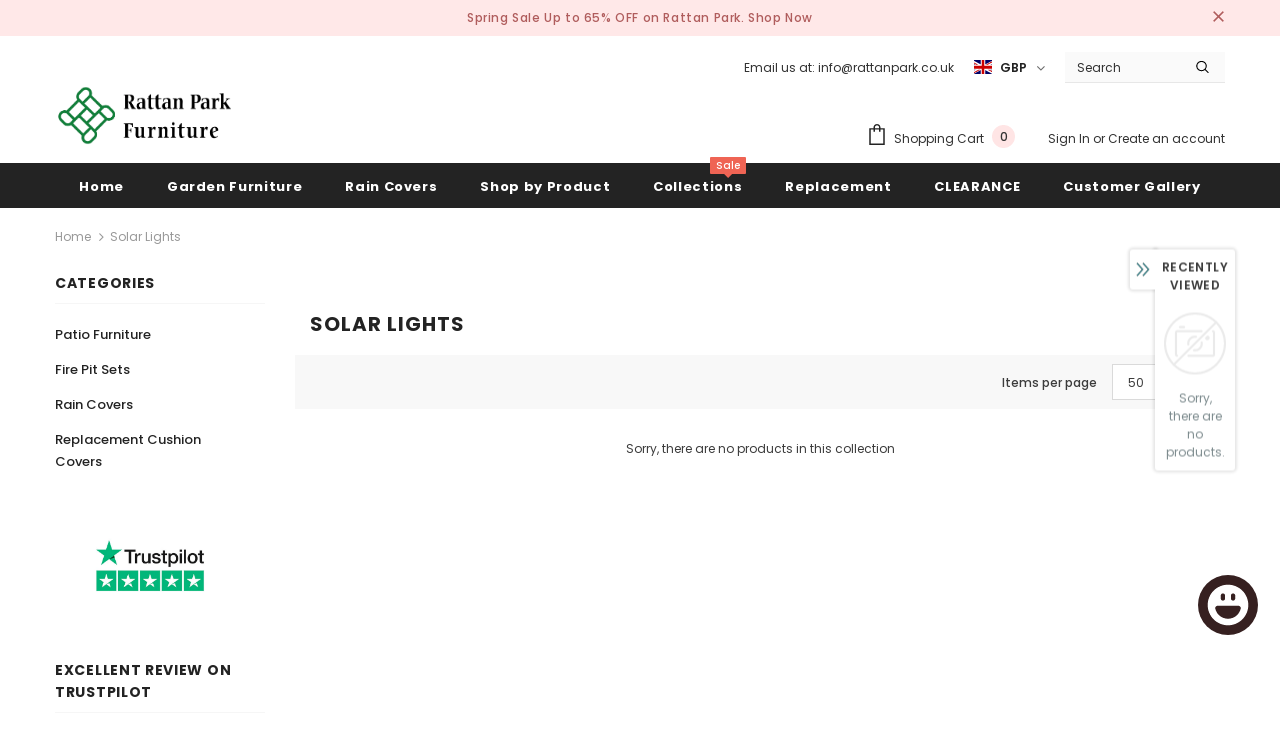

--- FILE ---
content_type: text/html; charset=utf-8
request_url: https://rattanpark.co.uk/collections/solar-lights
body_size: 61709
content:
  <!doctype html>
<!--[if lt IE 7]><html class="no-js lt-ie9 lt-ie8 lt-ie7" lang="en"> <![endif]-->
<!--[if IE 7]><html class="no-js lt-ie9 lt-ie8" lang="en"> <![endif]-->
<!--[if IE 8]><html class="no-js lt-ie9" lang="en"> <![endif]-->
<!--[if IE 9 ]><html class="ie9 no-js"> <![endif]-->
<!--[if (gt IE 9)|!(IE)]><!--> <html class="no-js"> <!--<![endif]-->
<head>
<meta name="msvalidate.01" content="CCCDCA54EF8EC0F60A426084831F8A69" />
  <!-- Basic page needs ================================================== -->
  <meta charset="utf-8">
  <meta http-equiv="X-UA-Compatible" content="IE=edge,chrome=1">
	
  <!-- Title and description ================================================== -->
   
  <title>
    Solar Lights
    
    

     &ndash; 
    Rattanpark Furniture
    
  </title>
  

  
  <meta name="description" content="We are excited to introduce you to our newly launched line of solar lights. With impeccable quality and superior functionality, these solar lights are sure to enhance the ambiance of any outdoor space. In addition, their durable construction ensures longevity even in harsh weather conditions.Let these new solar lights ">
  

  <!-- Product meta ================================================== -->
  


  <meta property="og:type" content="website">
  <meta property="og:title" content="Solar Lights">
  
  <meta property="og:image" content="http://rattanpark.co.uk/cdn/shop/files/rattan-park-logo-for-banner_grande.jpg?v=1634285006">
  <meta property="og:image:secure_url" content="https://rattanpark.co.uk/cdn/shop/files/rattan-park-logo-for-banner_grande.jpg?v=1634285006">
  


  <meta property="og:description" content="We are excited to introduce you to our newly launched line of solar lights. With impeccable quality and superior functionality, these solar lights are sure to enhance the ambiance of any outdoor space. In addition, their durable construction ensures longevity even in harsh weather conditions.Let these new solar lights ">


  <meta property="og:url" content="https://rattanpark.co.uk/collections/solar-lights">
  <meta property="og:site_name" content="Rattanpark Furniture">
  <!-- /snippets/twitter-card.liquid -->






<meta name="twitter:image" content="https://rattanpark.co.uk/cdn/shop/files/rattan-park-logo-for-banner_grande.jpg?v=1634285006">
<meta name="twitter:image:width" content="240">
<meta name="twitter:image:height" content="240">




  <!-- Helpers ================================================== -->
  <link rel="canonical" href="https://rattanpark.co.uk/collections/solar-lights">
  <link canonical-shop-url="https://rattanpark.co.uk/">
  <meta name="viewport" content="width=device-width,initial-scale=1">
  <link rel="preload" href="//rattanpark.co.uk/cdn/shop/t/10/assets/vendor.min.css?v=72559489221033970801634276984" as="style">
  <link rel="preload" href="//rattanpark.co.uk/cdn/shop/t/10/assets/theme-styles.css?v=99731445931422191751634277030" as="style">
  <link rel="preload" href="//rattanpark.co.uk/cdn/shop/t/10/assets/theme-styles-responsive.css?v=68742845156038795721634277030" as="style">
  <link rel="preload" href="//rattanpark.co.uk/cdn/shop/t/10/assets/theme-settings.css?v=67527868634827786181750758292" as="style">
  <link rel="preload" href="//rattanpark.co.uk/cdn/shop/t/10/assets/header-05.css?v=24831908534956197621634276969" as="style">
  <link rel="preload" href="//rattanpark.co.uk/cdn/shop/t/10/assets/header-06.css?v=85907022626976746251634276969" as="style">
  <link rel="preload" href="//rattanpark.co.uk/cdn/shop/t/10/assets/header-07.css?v=15486058026598258081634276969" as="style">
  <link rel="preload" href="//rattanpark.co.uk/cdn/shop/t/10/assets/header-08.css?v=32205214482966257211634276970" as="style">
  <link rel="preload" href="//rattanpark.co.uk/cdn/shop/t/10/assets/footer-06.css?v=132629616272968652451634276961" as="style">
  <link rel="preload" href="//rattanpark.co.uk/cdn/shop/t/10/assets/footer-07.css?v=75870158675213325081634276961" as="style">
  <link rel="preload" href="//rattanpark.co.uk/cdn/shop/t/10/assets/footer-08.css?v=17161311055609253561634276961" as="style">
  <link rel="preload" href="//rattanpark.co.uk/cdn/shop/t/10/assets/footer-09.css?v=31723816694365087181634276962" as="style">
  <link rel="preload" href="//rattanpark.co.uk/cdn/shop/t/10/assets/product-skin.css?v=73726794137802040621634276979" as="style">
  <link rel="preload" href="//rattanpark.co.uk/cdn/shop/t/10/assets/layout_style_1170.css?v=47758768408594103641634276976" as="style">
  <link rel="preload" href="//rattanpark.co.uk/cdn/shop/t/10/assets/layout_style_fullwidth.css?v=139908533630461757151634276977" as="style">
  <link rel="preload" href="//rattanpark.co.uk/cdn/shop/t/10/assets/layout_style_flower.css?v=46301794337413993831634276977" as="style">
  <link rel="preload" href="//rattanpark.co.uk/cdn/shop/t/10/assets/layout_style_suppermarket.css?v=160283457072398162371634276977" as="style">
  <link rel="preload" href="//rattanpark.co.uk/cdn/shop/t/10/assets/layout_style_surfup.css?v=80253166192398295881634276978" as="style">
  <link rel="preload" href="//rattanpark.co.uk/cdn/shop/t/10/assets/product-supermarket.css?v=81307210399932240901634276980" as="style">
  <link rel="preload" href="//rattanpark.co.uk/cdn/shop/t/10/assets/jquery.min.js?v=56888366816115934351634276975" as="script">

  <!-- Favicon -->
  
  <link rel="shortcut icon" href="//rattanpark.co.uk/cdn/shop/files/rattanpark_furniture_32x32.png?v=1634284720" type="image/png">
  
  
  <!-- Styles -->
  <style>
    

        
        
        
        

        @font-face { font-display: swap;
  font-family: Poppins;
  font-weight: 400;
  font-style: normal;
  src: url("//rattanpark.co.uk/cdn/fonts/poppins/poppins_n4.0ba78fa5af9b0e1a374041b3ceaadf0a43b41362.woff2") format("woff2"),
       url("//rattanpark.co.uk/cdn/fonts/poppins/poppins_n4.214741a72ff2596839fc9760ee7a770386cf16ca.woff") format("woff");
}

        @font-face { font-display: swap;
  font-family: Poppins;
  font-weight: 500;
  font-style: normal;
  src: url("//rattanpark.co.uk/cdn/fonts/poppins/poppins_n5.ad5b4b72b59a00358afc706450c864c3c8323842.woff2") format("woff2"),
       url("//rattanpark.co.uk/cdn/fonts/poppins/poppins_n5.33757fdf985af2d24b32fcd84c9a09224d4b2c39.woff") format("woff");
}

        @font-face { font-display: swap;
  font-family: Poppins;
  font-weight: 600;
  font-style: normal;
  src: url("//rattanpark.co.uk/cdn/fonts/poppins/poppins_n6.aa29d4918bc243723d56b59572e18228ed0786f6.woff2") format("woff2"),
       url("//rattanpark.co.uk/cdn/fonts/poppins/poppins_n6.5f815d845fe073750885d5b7e619ee00e8111208.woff") format("woff");
}

        @font-face { font-display: swap;
  font-family: Poppins;
  font-weight: 700;
  font-style: normal;
  src: url("//rattanpark.co.uk/cdn/fonts/poppins/poppins_n7.56758dcf284489feb014a026f3727f2f20a54626.woff2") format("woff2"),
       url("//rattanpark.co.uk/cdn/fonts/poppins/poppins_n7.f34f55d9b3d3205d2cd6f64955ff4b36f0cfd8da.woff") format("woff");
}


		    

        
			      
        
    
    :root {
      --font_size: 12px;
      --font_size_minus1: 11px;
      --font_size_minus2: 10px;
      --font_size_minus3: 9px;
      --font_size_minus4: 8px;
      --font_size_plus1: 13px;
      --font_size_plus2: 14px;
      --font_size_plus3: 15px;
      --font_size_plus4: 16px;
      --font_size_plus5: 17px;
      --font_size_plus6: 18px;
      --font_size_plus7: 19px;
      --font_size_plus8: 20px;
      --font_size_plus9: 21px;
      --font_size_plus10: 22px;
      --font_size_plus11: 23px;
      --font_size_plus12: 24px;
      --font_size_plus13: 25px;
      --font_size_plus14: 26px;
      --font_size_plus15: 27px;
      --font_size_plus16: 28px;
      --font_size_plus18: 30px;
      --font_size_plus21: 33px;
      --font_size_plus22: 34px;
      --font_size_plus23: 35px;
      --font_size_plus24: 36px;
      --font_size_plus29: 41px;
      --font_size_plus33: 45px;

	  --fonts_name: Poppins,sans-serif;
	  --fonts_name_2: Poppins,sans-serif;

      /* Color */
      --body_bg: #ffffff;
      --body_color: #3c3c3c;
      --link_color: #0688e2;
      --link_color_hover: #232323;

      /* Breadcrumb */
      --breadcrumb_color : #999999;
      --breadcrumb_text_transform : capitalize;

      /* Header and Title */
      --page_title_font_size: 20px;
      --page_title_font_size_minus4: 16px;
      --page_title_font_size_plus5: 25px;
      --page_title_color: #232323;
      --page_title_text_align : left;

      /* Product  */
      --product_text_transform : none;
      --product_name_text_align : center;
      --color_title_pr: #232323;
      --color_title_pr_hover: #232323;
      --color_vendor : #232323;
      --sale_text : #ffffff;
      --bg_sale : #e95144;
      --custom_label_text : #ffffff;
      --custom_label_bg : #323232;
      --bundle_label_text : #ffffff;
      --bundle_label_bg : #232323;
      --new_label_text : #323232;
      --new_label_bg : #ffffff;
      --new_label_border : #f6f6f6;
      --sold_out_text : #ffffff;
      --bg_sold_out : #c1c1c1;
      --color_price: #232323;
      --color_price_sale: #e95144;
      --color_compare_price: #969696;
      --color_compare_product: #3c3c3c;
      
        --color_quick_view: #ffffff;
        --bg_quick_view: #000000;
      
      --color_wishlist: #232323;
      --bg_wishlist: #ffffff;
      --bg_wishlist_active: #ffe5e5;


      /* Button 1 */
      --background_1: #232323;
      --color_1 : #ffffff;
      --border_1 : #232323;

      /* Button 2 */
      --background_2: #ffffff;
      --color_2 : #232323;
      --border_2 : #232323;

      /* Button 3 */
      --background_3: #e95144;
      --color_3 : #ffffff;
      --border_3 : #e95144;

      /* Button Add To Cart */
      --color_add_to_cart : #fff;
      --border_add_to_cart : #000;
      --background_add_to_cart : #000;

      --color_add_to_cart_hover : #000;
      --border_add_to_cart_hover : #000;
      --background_add_to_cart_hover : #fff;


      /* Button */
      
        --button_font_family: Poppins,sans-serif;
      
      --button_font_size: px;
      --button_font_weight: ;
      --button_border_radius: px;
      --button_border_width: px;
      --button_border_style: ;
      --button_text_align: ;
      --button_text_transform: ;
      --button_letter_spacing: ;
      --button_padding_top: px;
      --button_padding_bottom: px;
      --button_padding_left: px;
      --button_padding_right: px;

      

      /* Border Color */
      --border_widget_title : #e0e0e0;
      --border_color_1 : #ebebeb;
      --border_color_2: #e7e7e7;
      --border_page_title: #eaeaea;
      --border_input: #cbcbcb;
      --border_checkbox: #d0d0d0;
      --border_dropdown: #dadada;
      --border_bt_sidebar : #f6f6f6;
      --color_icon_drop: #6b6b6b;

      
          --color_ipt: #3c3c3c;
        

      
        
          --color_slick_arrow: #323232;
          --color_border_slick_arrow: #323232;
          --color_bg_slick_arrow: #ffffff;
        
      

      /*color Mobile*/

      --color_menu_mb: #232323;
      --color_menu_level3: #3c3c3c;

      /* Mixin ================= */
      

  		  
           --font_size_btn: 13px;   
        
        
            --padding_btn: 7px 15px 7px;
        

          --padding_btn_bundle: 10px 15px 8px 15px;
          --padding_btn_qv_add_to_cart: 12px 15px 10px;
          --letter_spacing_btn: .05em;
      

      
      
          --color-price-box: var(--color_compare_price);
      

      --color_review: #232323;
      --color_review_empty: #232323;

      --border-product-image: #e6e6e6;

      
      --border-radius-17: 17px;
      --border-radius-50: 50%;
      
    }
</style>
  <link href="//rattanpark.co.uk/cdn/shop/t/10/assets/vendor.min.css?v=72559489221033970801634276984" rel="stylesheet" type="text/css" media="all" />
<link href="//rattanpark.co.uk/cdn/shop/t/10/assets/theme-styles.css?v=99731445931422191751634277030" rel="stylesheet" type="text/css" media="all" />
<link href="//rattanpark.co.uk/cdn/shop/t/10/assets/theme-styles-responsive.css?v=68742845156038795721634277030" rel="stylesheet" type="text/css" media="all" />
<link href="//rattanpark.co.uk/cdn/shop/t/10/assets/theme-settings.css?v=67527868634827786181750758292" rel="stylesheet" type="text/css" media="all" />




































  
   <!-- Scripts -->
  <script src="//rattanpark.co.uk/cdn/shop/t/10/assets/jquery.min.js?v=56888366816115934351634276975" type="text/javascript"></script>
<script src="//rattanpark.co.uk/cdn/shop/t/10/assets/jquery-cookie.min.js?v=72365755745404048181634276974" type="text/javascript"></script>
<script src="//rattanpark.co.uk/cdn/shop/t/10/assets/lazysizes.min.js?v=84414966064882348651634276978" type="text/javascript"></script>

<script>
  	window.lazySizesConfig = window.lazySizesConfig || {};
    lazySizesConfig.loadMode = 1;
    window.lazySizesConfig.init = false;
    lazySizes.init();
  
    window.ajax_cart = "upsell";
    window.money_format = "£{{amount}}";//"£{{amount}} GBP";
    window.shop_currency = "GBP";
    window.show_multiple_currencies = false;
    window.use_color_swatch = true;
    window.color_swatch_style = "variant";
    window.enable_sidebar_multiple_choice = true;
    window.file_url = "//rattanpark.co.uk/cdn/shop/files/?v=5523";
    window.asset_url = "";
    window.router = "";
    window.swatch_recently = "color";
    window.label_sale = "discount_sale";
    window.layout_style = "layout_style_1";
    window.layout_home = "";
    window.product_style = "default";
    window.category_style = "default";
    window.layout_body = "default";
    
    window.inventory_text = {
        in_stock: "In stock",
        many_in_stock: "Many in stock",
        out_of_stock: "Out of stock",
        add_to_cart: "Add to cart",
        add_all_to_cart: "Add all to Cart",
        sold_out: "Sold Out",
        select_options : "Select options",
        unavailable: "Sold Out",
        view_all_collection: "View All",
        no_more_product: "No more product",
        show_options: "Show Variants",
        hide_options: "Hide Variants",
        adding : "Adding",
        thank_you : "Thank You",
        add_more : "Add More",
        cart_feedback : "Added",
        add_wishlist : "Add to Wish List",
        remove_wishlist : "Remove Wish List",
        add_wishlist_1 : "Add to wishlist",
        remove_wishlist_1 : "Remove wishlist",
        previous: "Prev",
        next: "Next",
      	pre_order : "Pre Order",
        hotStock: "Hurry up! only [inventory] left",
        view_more: "View All",
        view_less : "View Less",
        show_more: "Show More",
        show_less : "Show Less",
        days : "Days",
        hours : "Hours",
        mins : "Mins",
        secs : "Secs",

        customlabel: "Custom Label",
        newlabel: "New",
        salelabel: "Sale",
        soldoutlabel: "Sold Out",
        bundlelabel: "Bundle",

        message_compare : "You must select at least two products to compare!",
        message_iscart : "is added to your shopping cart.",

        add_compare : "Add to compare",
        remove_compare : "Remove compare",
        remove: "Remove",
        warning_quantity: "Maximum quantity",
    };
    window.multi_lang = false;
    window.infinity_scroll_feature = true;
    window.newsletter_popup = false;
    window.hidden_newsletter = false;
    window.option_ptoduct1 = "size";
    window.option_ptoduct2 = "color";
    window.option_ptoduct3 = "option 3"

    /* Free Shipping Message */
    window.free_shipping_color1 = "#F44336";  
    window.free_shipping_color2 = "#FF9800";
    window.free_shipping_color3 = "#69c69c";
    window.free_shipping_price = 800;
    window.free_shipping_text = {
        free_shipping_message_1: "You qualify for free shipping!",
        free_shipping_message_2:"Only",
        free_shipping_message_3: "away from",
        free_shipping_message_4: "free shipping",
        free_shipping_1: "Free",
        free_shipping_2: "TBD",
    }

</script>

  <!-- Header hook for plugins ================================ -->
  <script>window.performance && window.performance.mark && window.performance.mark('shopify.content_for_header.start');</script><meta name="google-site-verification" content="-xKlbFOBoO7ggOi2PZjawMukYRMDEsgRVlFrMNZE6So">
<meta name="google-site-verification" content="oi-7fo3ebbKDbl9ju1mJOkdy9BbjuqalNEK7YBJN6Go">
<meta name="google-site-verification" content="ixZ-zo1hWOgiaZ4Nl6SSCfQmTAJsFe78kIc6wtsHGXs">
<meta name="facebook-domain-verification" content="sc1towqolyv96ilmfok7cxk6cr5k3x">
<meta id="shopify-digital-wallet" name="shopify-digital-wallet" content="/33637236867/digital_wallets/dialog">
<meta name="shopify-checkout-api-token" content="9b9a323719ddfb28b564af1782908d4d">
<link rel="alternate" type="application/atom+xml" title="Feed" href="/collections/solar-lights.atom" />
<link rel="alternate" type="application/json+oembed" href="https://rattanpark.co.uk/collections/solar-lights.oembed">
<script async="async" src="/checkouts/internal/preloads.js?locale=en-GB"></script>
<link rel="preconnect" href="https://shop.app" crossorigin="anonymous">
<script async="async" src="https://shop.app/checkouts/internal/preloads.js?locale=en-GB&shop_id=33637236867" crossorigin="anonymous"></script>
<script id="apple-pay-shop-capabilities" type="application/json">{"shopId":33637236867,"countryCode":"GB","currencyCode":"GBP","merchantCapabilities":["supports3DS"],"merchantId":"gid:\/\/shopify\/Shop\/33637236867","merchantName":"Rattanpark Furniture","requiredBillingContactFields":["postalAddress","email","phone"],"requiredShippingContactFields":["postalAddress","email","phone"],"shippingType":"shipping","supportedNetworks":["visa","maestro","masterCard","amex","discover","elo"],"total":{"type":"pending","label":"Rattanpark Furniture","amount":"1.00"},"shopifyPaymentsEnabled":true,"supportsSubscriptions":true}</script>
<script id="shopify-features" type="application/json">{"accessToken":"9b9a323719ddfb28b564af1782908d4d","betas":["rich-media-storefront-analytics"],"domain":"rattanpark.co.uk","predictiveSearch":true,"shopId":33637236867,"locale":"en"}</script>
<script>var Shopify = Shopify || {};
Shopify.shop = "rattanparkfurniture.myshopify.com";
Shopify.locale = "en";
Shopify.currency = {"active":"GBP","rate":"1.0"};
Shopify.country = "GB";
Shopify.theme = {"name":"RPK-202407","id":128039878879,"schema_name":"Ella","schema_version":"5.0.3","theme_store_id":null,"role":"main"};
Shopify.theme.handle = "null";
Shopify.theme.style = {"id":null,"handle":null};
Shopify.cdnHost = "rattanpark.co.uk/cdn";
Shopify.routes = Shopify.routes || {};
Shopify.routes.root = "/";</script>
<script type="module">!function(o){(o.Shopify=o.Shopify||{}).modules=!0}(window);</script>
<script>!function(o){function n(){var o=[];function n(){o.push(Array.prototype.slice.apply(arguments))}return n.q=o,n}var t=o.Shopify=o.Shopify||{};t.loadFeatures=n(),t.autoloadFeatures=n()}(window);</script>
<script>
  window.ShopifyPay = window.ShopifyPay || {};
  window.ShopifyPay.apiHost = "shop.app\/pay";
  window.ShopifyPay.redirectState = null;
</script>
<script id="shop-js-analytics" type="application/json">{"pageType":"collection"}</script>
<script defer="defer" async type="module" src="//rattanpark.co.uk/cdn/shopifycloud/shop-js/modules/v2/client.init-shop-cart-sync_BT-GjEfc.en.esm.js"></script>
<script defer="defer" async type="module" src="//rattanpark.co.uk/cdn/shopifycloud/shop-js/modules/v2/chunk.common_D58fp_Oc.esm.js"></script>
<script defer="defer" async type="module" src="//rattanpark.co.uk/cdn/shopifycloud/shop-js/modules/v2/chunk.modal_xMitdFEc.esm.js"></script>
<script type="module">
  await import("//rattanpark.co.uk/cdn/shopifycloud/shop-js/modules/v2/client.init-shop-cart-sync_BT-GjEfc.en.esm.js");
await import("//rattanpark.co.uk/cdn/shopifycloud/shop-js/modules/v2/chunk.common_D58fp_Oc.esm.js");
await import("//rattanpark.co.uk/cdn/shopifycloud/shop-js/modules/v2/chunk.modal_xMitdFEc.esm.js");

  window.Shopify.SignInWithShop?.initShopCartSync?.({"fedCMEnabled":true,"windoidEnabled":true});

</script>
<script>
  window.Shopify = window.Shopify || {};
  if (!window.Shopify.featureAssets) window.Shopify.featureAssets = {};
  window.Shopify.featureAssets['shop-js'] = {"shop-cart-sync":["modules/v2/client.shop-cart-sync_DZOKe7Ll.en.esm.js","modules/v2/chunk.common_D58fp_Oc.esm.js","modules/v2/chunk.modal_xMitdFEc.esm.js"],"init-fed-cm":["modules/v2/client.init-fed-cm_B6oLuCjv.en.esm.js","modules/v2/chunk.common_D58fp_Oc.esm.js","modules/v2/chunk.modal_xMitdFEc.esm.js"],"shop-cash-offers":["modules/v2/client.shop-cash-offers_D2sdYoxE.en.esm.js","modules/v2/chunk.common_D58fp_Oc.esm.js","modules/v2/chunk.modal_xMitdFEc.esm.js"],"shop-login-button":["modules/v2/client.shop-login-button_QeVjl5Y3.en.esm.js","modules/v2/chunk.common_D58fp_Oc.esm.js","modules/v2/chunk.modal_xMitdFEc.esm.js"],"pay-button":["modules/v2/client.pay-button_DXTOsIq6.en.esm.js","modules/v2/chunk.common_D58fp_Oc.esm.js","modules/v2/chunk.modal_xMitdFEc.esm.js"],"shop-button":["modules/v2/client.shop-button_DQZHx9pm.en.esm.js","modules/v2/chunk.common_D58fp_Oc.esm.js","modules/v2/chunk.modal_xMitdFEc.esm.js"],"avatar":["modules/v2/client.avatar_BTnouDA3.en.esm.js"],"init-windoid":["modules/v2/client.init-windoid_CR1B-cfM.en.esm.js","modules/v2/chunk.common_D58fp_Oc.esm.js","modules/v2/chunk.modal_xMitdFEc.esm.js"],"init-shop-for-new-customer-accounts":["modules/v2/client.init-shop-for-new-customer-accounts_C_vY_xzh.en.esm.js","modules/v2/client.shop-login-button_QeVjl5Y3.en.esm.js","modules/v2/chunk.common_D58fp_Oc.esm.js","modules/v2/chunk.modal_xMitdFEc.esm.js"],"init-shop-email-lookup-coordinator":["modules/v2/client.init-shop-email-lookup-coordinator_BI7n9ZSv.en.esm.js","modules/v2/chunk.common_D58fp_Oc.esm.js","modules/v2/chunk.modal_xMitdFEc.esm.js"],"init-shop-cart-sync":["modules/v2/client.init-shop-cart-sync_BT-GjEfc.en.esm.js","modules/v2/chunk.common_D58fp_Oc.esm.js","modules/v2/chunk.modal_xMitdFEc.esm.js"],"shop-toast-manager":["modules/v2/client.shop-toast-manager_DiYdP3xc.en.esm.js","modules/v2/chunk.common_D58fp_Oc.esm.js","modules/v2/chunk.modal_xMitdFEc.esm.js"],"init-customer-accounts":["modules/v2/client.init-customer-accounts_D9ZNqS-Q.en.esm.js","modules/v2/client.shop-login-button_QeVjl5Y3.en.esm.js","modules/v2/chunk.common_D58fp_Oc.esm.js","modules/v2/chunk.modal_xMitdFEc.esm.js"],"init-customer-accounts-sign-up":["modules/v2/client.init-customer-accounts-sign-up_iGw4briv.en.esm.js","modules/v2/client.shop-login-button_QeVjl5Y3.en.esm.js","modules/v2/chunk.common_D58fp_Oc.esm.js","modules/v2/chunk.modal_xMitdFEc.esm.js"],"shop-follow-button":["modules/v2/client.shop-follow-button_CqMgW2wH.en.esm.js","modules/v2/chunk.common_D58fp_Oc.esm.js","modules/v2/chunk.modal_xMitdFEc.esm.js"],"checkout-modal":["modules/v2/client.checkout-modal_xHeaAweL.en.esm.js","modules/v2/chunk.common_D58fp_Oc.esm.js","modules/v2/chunk.modal_xMitdFEc.esm.js"],"shop-login":["modules/v2/client.shop-login_D91U-Q7h.en.esm.js","modules/v2/chunk.common_D58fp_Oc.esm.js","modules/v2/chunk.modal_xMitdFEc.esm.js"],"lead-capture":["modules/v2/client.lead-capture_BJmE1dJe.en.esm.js","modules/v2/chunk.common_D58fp_Oc.esm.js","modules/v2/chunk.modal_xMitdFEc.esm.js"],"payment-terms":["modules/v2/client.payment-terms_Ci9AEqFq.en.esm.js","modules/v2/chunk.common_D58fp_Oc.esm.js","modules/v2/chunk.modal_xMitdFEc.esm.js"]};
</script>
<script>(function() {
  var isLoaded = false;
  function asyncLoad() {
    if (isLoaded) return;
    isLoaded = true;
    var urls = ["https:\/\/ecommplugins-scripts.trustpilot.com\/v2.1\/js\/header.min.js?settings=eyJrZXkiOiJwaUNXUkxobnM1eTJmV2R3IiwicyI6InNrdSJ9\u0026shop=rattanparkfurniture.myshopify.com","https:\/\/ecommplugins-trustboxsettings.trustpilot.com\/rattanparkfurniture.myshopify.com.js?settings=1707340844016\u0026shop=rattanparkfurniture.myshopify.com","https:\/\/widget.trustpilot.com\/bootstrap\/v5\/tp.widget.sync.bootstrap.min.js?shop=rattanparkfurniture.myshopify.com"];
    for (var i = 0; i < urls.length; i++) {
      var s = document.createElement('script');
      s.type = 'text/javascript';
      s.async = true;
      s.src = urls[i];
      var x = document.getElementsByTagName('script')[0];
      x.parentNode.insertBefore(s, x);
    }
  };
  if(window.attachEvent) {
    window.attachEvent('onload', asyncLoad);
  } else {
    window.addEventListener('load', asyncLoad, false);
  }
})();</script>
<script id="__st">var __st={"a":33637236867,"offset":0,"reqid":"b8e19b7e-1c6e-4e0c-87f4-df0bb227cd32-1769381104","pageurl":"rattanpark.co.uk\/collections\/solar-lights","u":"332b52862304","p":"collection","rtyp":"collection","rid":419447767263};</script>
<script>window.ShopifyPaypalV4VisibilityTracking = true;</script>
<script id="captcha-bootstrap">!function(){'use strict';const t='contact',e='account',n='new_comment',o=[[t,t],['blogs',n],['comments',n],[t,'customer']],c=[[e,'customer_login'],[e,'guest_login'],[e,'recover_customer_password'],[e,'create_customer']],r=t=>t.map((([t,e])=>`form[action*='/${t}']:not([data-nocaptcha='true']) input[name='form_type'][value='${e}']`)).join(','),a=t=>()=>t?[...document.querySelectorAll(t)].map((t=>t.form)):[];function s(){const t=[...o],e=r(t);return a(e)}const i='password',u='form_key',d=['recaptcha-v3-token','g-recaptcha-response','h-captcha-response',i],f=()=>{try{return window.sessionStorage}catch{return}},m='__shopify_v',_=t=>t.elements[u];function p(t,e,n=!1){try{const o=window.sessionStorage,c=JSON.parse(o.getItem(e)),{data:r}=function(t){const{data:e,action:n}=t;return t[m]||n?{data:e,action:n}:{data:t,action:n}}(c);for(const[e,n]of Object.entries(r))t.elements[e]&&(t.elements[e].value=n);n&&o.removeItem(e)}catch(o){console.error('form repopulation failed',{error:o})}}const l='form_type',E='cptcha';function T(t){t.dataset[E]=!0}const w=window,h=w.document,L='Shopify',v='ce_forms',y='captcha';let A=!1;((t,e)=>{const n=(g='f06e6c50-85a8-45c8-87d0-21a2b65856fe',I='https://cdn.shopify.com/shopifycloud/storefront-forms-hcaptcha/ce_storefront_forms_captcha_hcaptcha.v1.5.2.iife.js',D={infoText:'Protected by hCaptcha',privacyText:'Privacy',termsText:'Terms'},(t,e,n)=>{const o=w[L][v],c=o.bindForm;if(c)return c(t,g,e,D).then(n);var r;o.q.push([[t,g,e,D],n]),r=I,A||(h.body.append(Object.assign(h.createElement('script'),{id:'captcha-provider',async:!0,src:r})),A=!0)});var g,I,D;w[L]=w[L]||{},w[L][v]=w[L][v]||{},w[L][v].q=[],w[L][y]=w[L][y]||{},w[L][y].protect=function(t,e){n(t,void 0,e),T(t)},Object.freeze(w[L][y]),function(t,e,n,w,h,L){const[v,y,A,g]=function(t,e,n){const i=e?o:[],u=t?c:[],d=[...i,...u],f=r(d),m=r(i),_=r(d.filter((([t,e])=>n.includes(e))));return[a(f),a(m),a(_),s()]}(w,h,L),I=t=>{const e=t.target;return e instanceof HTMLFormElement?e:e&&e.form},D=t=>v().includes(t);t.addEventListener('submit',(t=>{const e=I(t);if(!e)return;const n=D(e)&&!e.dataset.hcaptchaBound&&!e.dataset.recaptchaBound,o=_(e),c=g().includes(e)&&(!o||!o.value);(n||c)&&t.preventDefault(),c&&!n&&(function(t){try{if(!f())return;!function(t){const e=f();if(!e)return;const n=_(t);if(!n)return;const o=n.value;o&&e.removeItem(o)}(t);const e=Array.from(Array(32),(()=>Math.random().toString(36)[2])).join('');!function(t,e){_(t)||t.append(Object.assign(document.createElement('input'),{type:'hidden',name:u})),t.elements[u].value=e}(t,e),function(t,e){const n=f();if(!n)return;const o=[...t.querySelectorAll(`input[type='${i}']`)].map((({name:t})=>t)),c=[...d,...o],r={};for(const[a,s]of new FormData(t).entries())c.includes(a)||(r[a]=s);n.setItem(e,JSON.stringify({[m]:1,action:t.action,data:r}))}(t,e)}catch(e){console.error('failed to persist form',e)}}(e),e.submit())}));const S=(t,e)=>{t&&!t.dataset[E]&&(n(t,e.some((e=>e===t))),T(t))};for(const o of['focusin','change'])t.addEventListener(o,(t=>{const e=I(t);D(e)&&S(e,y())}));const B=e.get('form_key'),M=e.get(l),P=B&&M;t.addEventListener('DOMContentLoaded',(()=>{const t=y();if(P)for(const e of t)e.elements[l].value===M&&p(e,B);[...new Set([...A(),...v().filter((t=>'true'===t.dataset.shopifyCaptcha))])].forEach((e=>S(e,t)))}))}(h,new URLSearchParams(w.location.search),n,t,e,['guest_login'])})(!0,!0)}();</script>
<script integrity="sha256-4kQ18oKyAcykRKYeNunJcIwy7WH5gtpwJnB7kiuLZ1E=" data-source-attribution="shopify.loadfeatures" defer="defer" src="//rattanpark.co.uk/cdn/shopifycloud/storefront/assets/storefront/load_feature-a0a9edcb.js" crossorigin="anonymous"></script>
<script crossorigin="anonymous" defer="defer" src="//rattanpark.co.uk/cdn/shopifycloud/storefront/assets/shopify_pay/storefront-65b4c6d7.js?v=20250812"></script>
<script data-source-attribution="shopify.dynamic_checkout.dynamic.init">var Shopify=Shopify||{};Shopify.PaymentButton=Shopify.PaymentButton||{isStorefrontPortableWallets:!0,init:function(){window.Shopify.PaymentButton.init=function(){};var t=document.createElement("script");t.src="https://rattanpark.co.uk/cdn/shopifycloud/portable-wallets/latest/portable-wallets.en.js",t.type="module",document.head.appendChild(t)}};
</script>
<script data-source-attribution="shopify.dynamic_checkout.buyer_consent">
  function portableWalletsHideBuyerConsent(e){var t=document.getElementById("shopify-buyer-consent"),n=document.getElementById("shopify-subscription-policy-button");t&&n&&(t.classList.add("hidden"),t.setAttribute("aria-hidden","true"),n.removeEventListener("click",e))}function portableWalletsShowBuyerConsent(e){var t=document.getElementById("shopify-buyer-consent"),n=document.getElementById("shopify-subscription-policy-button");t&&n&&(t.classList.remove("hidden"),t.removeAttribute("aria-hidden"),n.addEventListener("click",e))}window.Shopify?.PaymentButton&&(window.Shopify.PaymentButton.hideBuyerConsent=portableWalletsHideBuyerConsent,window.Shopify.PaymentButton.showBuyerConsent=portableWalletsShowBuyerConsent);
</script>
<script data-source-attribution="shopify.dynamic_checkout.cart.bootstrap">document.addEventListener("DOMContentLoaded",(function(){function t(){return document.querySelector("shopify-accelerated-checkout-cart, shopify-accelerated-checkout")}if(t())Shopify.PaymentButton.init();else{new MutationObserver((function(e,n){t()&&(Shopify.PaymentButton.init(),n.disconnect())})).observe(document.body,{childList:!0,subtree:!0})}}));
</script>
<script id='scb4127' type='text/javascript' async='' src='https://rattanpark.co.uk/cdn/shopifycloud/privacy-banner/storefront-banner.js'></script><link id="shopify-accelerated-checkout-styles" rel="stylesheet" media="screen" href="https://rattanpark.co.uk/cdn/shopifycloud/portable-wallets/latest/accelerated-checkout-backwards-compat.css" crossorigin="anonymous">
<style id="shopify-accelerated-checkout-cart">
        #shopify-buyer-consent {
  margin-top: 1em;
  display: inline-block;
  width: 100%;
}

#shopify-buyer-consent.hidden {
  display: none;
}

#shopify-subscription-policy-button {
  background: none;
  border: none;
  padding: 0;
  text-decoration: underline;
  font-size: inherit;
  cursor: pointer;
}

#shopify-subscription-policy-button::before {
  box-shadow: none;
}

      </style>

<script>window.performance && window.performance.mark && window.performance.mark('shopify.content_for_header.end');</script>
<script type="text/javascript">window.moneyFormat = "£{{amount}}";
  window.shopCurrency = "GBP";
  window.assetsUrl = '//rattanpark.co.uk/cdn/shop/t/10/assets/';
</script>
<script>
  window.globoRelatedProductsConfig = {
    apiUrl: "https://related-products.globosoftware.net/api",
    alternateApiUrl: "https://related-products.globosoftware.net",
    shop: "rattanparkfurniture.myshopify.com",
    shopNumber: 27950,
    domain: "rattanpark.co.uk",
    customer:null,
    urls: {
      search: "\/search",
      collection: "\/collections",
    },
    page: 'collection',
    translation: {"add_to_cart":"Add to cart","added_to_cart":"Added to cart","add_selected_to_cart":"Add selected to cart","added_selected_to_cart":"Added selected to cart","sale":"Sale","total_price":"Total price:","this_item":null,"sold_out":"Sold out"},
    settings: {"hidewatermark":false,"redirect":true,"new_tab":false,"image_ratio":"600:600","carousel_autoplay":false,"carousel_items":6,"discount":{"enable":false,"condition":"any","type":"percentage","value":10}},
    manualRecommendations: {},
    boughtTogetherIds: {},
    trendingProducts: [8055745839327,8512439058655,8021585428703,8534425174239,8013754433759,8512436076767,8295493435615,8261473370335,7821224378591,4541710270595,7779355427039,7729650467039,8013753057503,8013522239711,7729666064607,7995334099167,7536198451423,8019193430239,6133387952283,7694969962719,8145671127263,8271088025823,8108345000159,8420461314271,8269640401119,8455080771807,8021625569503,6954392125595,8035448324319,7351838867679,7829886927071,7883503435999,8139155996895,7622754828511,7427787718879,5729303756955,8415281479903,8195186983135,5729287078043,8021889679583,8271042281695,6083405119643,8029961781471,8139156029663,8513663533279,8139203313887,8013778747615,8013744472287,8123953152223,6761174859931],
    productBoughtTogether: {"type":"product_bought_together","enable":true,"title":{"text":"Bought together","color":"#212121","fontSize":"25","align":"left"},"limit":10,"maxWidth":1170,"conditions":[{"id":"bought_together","name":"Bought together","status":0},{"id":"manual","name":"Manual","status":1},{"id":"vendor","name":"Same current product vendor","status":0,"type":"same"},{"id":"type","name":"Same current product type","position":3,"status":0,"type":"same"},{"id":"collection","name":"Same current product collection","status":0,"type":"same"},{"id":"tags","name":"Same current product tags","status":0,"type":"same"},{"id":"global","name":"Products Tagged By \"Recommendation\"","status":0}],"template":{"id":"3","elements":["price","addToCartBtn"],"productTitle":{"fontSize":"15","color":"#212121"},"productPrice":{"fontSize":"14","color":"#212121"},"productOldPrice":{"fontSize":16,"color":"#919191"},"button":{"fontSize":"14","color":"#ffffff","backgroundColor":"#212121"},"saleLabel":{"color":"#fff","backgroundColor":"#c00000"},"this_item":true},"random":false,"subtitle":{"text":null,"color":"#000000","fontSize":18},"selected":true,"discount":true},
    productRelated: {"type":"product_related","enable":true,"title":{"text":"Related products","color":"#212121","fontSize":"25","align":"center"},"limit":10,"maxWidth":1170,"conditions":[{"id":"manual","name":"Manual","status":1},{"id":"bought_together","name":"Bought together","status":0},{"id":"vendor","name":"Same current product vendor","status":0,"type":"same"},{"id":"type","name":"Same current product type","position":3,"status":0,"type":"same"},{"id":"collection","name":"Same current product collection","status":0,"type":"same"},{"id":"tags","name":"Same current product tags","status":0,"type":"same"},{"id":"global","name":"Products Tagged By \"Recommendation\"","status":0}],"template":{"id":"1","elements":["price","addToCartBtn","variantSelector"],"productTitle":{"fontSize":"15","color":"#212121"},"productPrice":{"fontSize":"14","color":"#212121"},"productOldPrice":{"fontSize":16,"color":"#919191"},"button":{"fontSize":"14","color":"#ffffff","backgroundColor":"#212121"},"saleLabel":{"color":"#fff","backgroundColor":"#c00000"}},"random":false,"subtitle":{"text":null,"color":"#000000","fontSize":18},"selected":true,"discount":true},
    cart: {"type":"cart","enable":true,"title":{"text":"Related products","color":"#212121","fontSize":"20","align":"left"},"limit":10,"maxWidth":1170,"conditions":[{"id":"manual","name":"Manual","status":1},{"id":"bought_together","name":"Bought together","status":1},{"id":"tags","name":"Same current product tags","status":1,"type":"same"},{"id":"global","name":"Products Tagged By \"Recommendation\"","status":1}],"template":{"id":"3","elements":["price","addToCartBtn","variantSelector","saleLabel"],"productTitle":{"fontSize":"14","color":"#212121"},"productPrice":{"fontSize":"14","color":"#212121"},"productOldPrice":{"fontSize":16,"color":"#919191"},"button":{"fontSize":"15","color":"#ffffff","backgroundColor":"#212121"},"saleLabel":{"color":"#fff","backgroundColor":"#c00000"}},"random":false,"selected":true,"discount":true,"subtitle":{"text":"","color":"#000000","fontSize":18}},
    basis_collection_handle: 'all',
    widgets: [],
    offers:  [],
    view_name: 'globo.alsobought',
    cart_properties_name: '_bundle',
    upsell_properties_name: '_upsell_bundle',
    discounted_ids: [],
    discount_min_amount: 0,
    offerdiscounted_ids: [],
    offerdiscount_min_amount: 0,data: {},upselldatas:{},
    cartitems:[],
    no_image_url: "https://cdn.shopify.com/s/images/admin/no-image-large.gif",
    app_version :  2,
    layouts: [],
    manualCollectionsDatas: {},
    collection_handle: "solar-lights"
  };
  </script>
<script>
</script><script defer src="//rattanpark.co.uk/cdn/shop/t/10/assets/globo.alsobought.data.js?v=1145538510742411511698809432" type="text/javascript"></script>

<script defer src="//rattanpark.co.uk/cdn/shop/t/10/assets/globo.alsobought.min.js?v=4237811929561603281697433718" type="text/javascript"></script>
<link rel="preload stylesheet" href="//rattanpark.co.uk/cdn/shop/t/10/assets/globo.alsobought.css?v=89820906055886421991697433717" as="style">


  <!--[if lt IE 9]>
  <script src="//html5shiv.googlecode.com/svn/trunk/html5.js" type="text/javascript"></script>
  <![endif]-->

  
  
  

  <script>

    Shopify.productOptionsMap = {};
    Shopify.quickViewOptionsMap = {};

    Shopify.updateOptionsInSelector = function(selectorIndex, wrapperSlt) {
        Shopify.optionsMap = wrapperSlt === '.product' ? Shopify.productOptionsMap : Shopify.quickViewOptionsMap;

        switch (selectorIndex) {
            case 0:
                var key = 'root';
                var selector = $(wrapperSlt + ' .single-option-selector:eq(0)');
                break;
            case 1:
                var key = $(wrapperSlt + ' .single-option-selector:eq(0)').val();
                var selector = $(wrapperSlt + ' .single-option-selector:eq(1)');
                break;
            case 2:
                var key = $(wrapperSlt + ' .single-option-selector:eq(0)').val();
                key += ' / ' + $(wrapperSlt + ' .single-option-selector:eq(1)').val();
                var selector = $(wrapperSlt + ' .single-option-selector:eq(2)');
        }

        var initialValue = selector.val();
        selector.empty();

        var availableOptions = Shopify.optionsMap[key];

        if (availableOptions && availableOptions.length) {
            for (var i = 0; i < availableOptions.length; i++) {
                var option = availableOptions[i].replace('-sold-out','');
                var newOption = $('<option></option>').val(option).html(option);

                selector.append(newOption);
            }

            $(wrapperSlt + ' .swatch[data-option-index="' + selectorIndex + '"] .swatch-element').each(function() {
                // debugger;
                if ($.inArray($(this).attr('data-value'), availableOptions) !== -1) {
                    $(this).addClass('available').removeClass('soldout').find(':radio').prop('disabled',false).prop('checked',true);
                }
                else {
                    if ($.inArray($(this).attr('data-value') + '-sold-out', availableOptions) !== -1) {
                        $(this).addClass('available').addClass('soldout').find(':radio').prop('disabled',false).prop('checked',true);
                    } else {
                        $(this).removeClass('available').addClass('soldout').find(':radio').prop('disabled',true).prop('checked',false);
                    }
                    
                }
            });

            if ($.inArray(initialValue, availableOptions) !== -1) {
                selector.val(initialValue);
            }

            selector.trigger('change');
        };
    };

    Shopify.linkOptionSelectors = function(product, wrapperSlt, check) {
        // Building our mapping object.
        Shopify.optionsMap = wrapperSlt === '.product' ? Shopify.productOptionsMap : Shopify.quickViewOptionsMap;
        var arr_1= [],
            arr_2= [],
            arr_3= [];

        Shopify.optionsMap['root'] == [];
        for (var i = 0; i < product.variants.length; i++) {
            var variant = product.variants[i];
            if (variant) {
                var key1 = variant.option1;
                var key2 = variant.option1 + ' / ' + variant.option2;
                Shopify.optionsMap[key1] = [];
                Shopify.optionsMap[key2] = [];
            }
        }
        for (var i = 0; i < product.variants.length; i++) {
            var variant = product.variants[i];
            if (variant) {
                if (window.use_color_swatch) {
                    if (variant.available) {
                        // Gathering values for the 1st drop-down.
                        Shopify.optionsMap['root'] = Shopify.optionsMap['root'] || [];

                        // if ($.inArray(variant.option1 + '-sold-out', Shopify.optionsMap['root']) !== -1) {
                        //     Shopify.optionsMap['root'].pop();
                        // } 

                        arr_1.push(variant.option1);
                        arr_1 = $.unique(arr_1);

                        Shopify.optionsMap['root'].push(variant.option1);

                        Shopify.optionsMap['root'] = Shopify.uniq(Shopify.optionsMap['root']);

                        // Gathering values for the 2nd drop-down.
                        if (product.options.length > 1) {
                        var key = variant.option1;
                            Shopify.optionsMap[key] = Shopify.optionsMap[key] || [];
                            // if ($.inArray(variant.option2 + '-sold-out', Shopify.optionsMap[key]) !== -1) {
                            //     Shopify.optionsMap[key].pop();
                            // } 
                            Shopify.optionsMap[key].push(variant.option2);
                            if ($.inArray(variant.option2, arr_2) === -1) {
                                arr_2.push(variant.option2);
                                arr_2 = $.unique(arr_2);
                            }
                            Shopify.optionsMap[key] = Shopify.uniq(Shopify.optionsMap[key]);
                        }

                        // Gathering values for the 3rd drop-down.
                        if (product.options.length === 3) {
                            var key = variant.option1 + ' / ' + variant.option2;
                            Shopify.optionsMap[key] = Shopify.optionsMap[key] || [];
                            Shopify.optionsMap[key].push(variant.option3);

                            if ($.inArray(variant.option3, arr_3) === -1) {
                                arr_3.push(variant.option3);
                                arr_3 = $.unique(arr_3);
                            }
                            
                            Shopify.optionsMap[key] = Shopify.uniq(Shopify.optionsMap[key]);
                        }
                    } else {
                        // Gathering values for the 1st drop-down.
                        Shopify.optionsMap['root'] = Shopify.optionsMap['root'] || [];
                        if ($.inArray(variant.option1, arr_1) === -1) {
                            Shopify.optionsMap['root'].push(variant.option1 + '-sold-out');
                        }
                        
                        Shopify.optionsMap['root'] = Shopify.uniq(Shopify.optionsMap['root']);

                        // Gathering values for the 2nd drop-down.
                        if (product.options.length > 1) {
                            var key = variant.option1;
                            Shopify.optionsMap[key] = Shopify.optionsMap[key] || [];
                            // Shopify.optionsMap[key].push(variant.option2);

                            // if ($.inArray(variant.option2, arr_2) === -1) {
                                Shopify.optionsMap[key].push(variant.option2 + '-sold-out');
                            // }
                            
                            Shopify.optionsMap[key] = Shopify.uniq(Shopify.optionsMap[key]);
                        }

                        // Gathering values for the 3rd drop-down.
                        if (product.options.length === 3) {
                            var key = variant.option1 + ' / ' + variant.option2;
                            Shopify.optionsMap[key] = Shopify.optionsMap[key] || [];
//                             if ($.inArray(variant.option3, arr_3) === -1) {
                                Shopify.optionsMap[key].push(variant.option3 + '-sold-out');
//                             }
                            Shopify.optionsMap[key] = Shopify.uniq(Shopify.optionsMap[key]);
                        }

                    }
                } else {
                    // Gathering values for the 1st drop-down.
                    if (check) {
                        if (variant.available) {
                            Shopify.optionsMap['root'] = Shopify.optionsMap['root'] || [];
                            Shopify.optionsMap['root'].push(variant.option1);
                            Shopify.optionsMap['root'] = Shopify.uniq(Shopify.optionsMap['root']);

                            // Gathering values for the 2nd drop-down.
                            if (product.options.length > 1) {
                            var key = variant.option1;
                                Shopify.optionsMap[key] = Shopify.optionsMap[key] || [];
                                Shopify.optionsMap[key].push(variant.option2);
                                Shopify.optionsMap[key] = Shopify.uniq(Shopify.optionsMap[key]);
                            }

                            // Gathering values for the 3rd drop-down.
                            if (product.options.length === 3) {
                                var key = variant.option1 + ' / ' + variant.option2;
                                Shopify.optionsMap[key] = Shopify.optionsMap[key] || [];
                                Shopify.optionsMap[key].push(variant.option3);
                                Shopify.optionsMap[key] = Shopify.uniq(Shopify.optionsMap[key]);
                            }
                        }
                    } else {
                        Shopify.optionsMap['root'] = Shopify.optionsMap['root'] || [];

                        Shopify.optionsMap['root'].push(variant.option1);
                        Shopify.optionsMap['root'] = Shopify.uniq(Shopify.optionsMap['root']);

                        // Gathering values for the 2nd drop-down.
                        if (product.options.length > 1) {
                        var key = variant.option1;
                            Shopify.optionsMap[key] = Shopify.optionsMap[key] || [];
                            Shopify.optionsMap[key].push(variant.option2);
                            Shopify.optionsMap[key] = Shopify.uniq(Shopify.optionsMap[key]);
                        }

                        // Gathering values for the 3rd drop-down.
                        if (product.options.length === 3) {
                            var key = variant.option1 + ' / ' + variant.option2;
                            Shopify.optionsMap[key] = Shopify.optionsMap[key] || [];
                            Shopify.optionsMap[key].push(variant.option3);
                            Shopify.optionsMap[key] = Shopify.uniq(Shopify.optionsMap[key]);
                        }
                    }
                    
                }
            }
        };

        // Update options right away.
        Shopify.updateOptionsInSelector(0, wrapperSlt);

        if (product.options.length > 1) Shopify.updateOptionsInSelector(1, wrapperSlt);
        if (product.options.length === 3) Shopify.updateOptionsInSelector(2, wrapperSlt);

        // When there is an update in the first dropdown.
        $(wrapperSlt + " .single-option-selector:eq(0)").change(function() {
            Shopify.updateOptionsInSelector(1, wrapperSlt);
            if (product.options.length === 3) Shopify.updateOptionsInSelector(2, wrapperSlt);
            return true;
        });

        // When there is an update in the second dropdown.
        $(wrapperSlt + " .single-option-selector:eq(1)").change(function() {
            if (product.options.length === 3) Shopify.updateOptionsInSelector(2, wrapperSlt);
            return true;
        });
    };
</script>
  
  <meta name="trustpilot-one-time-domain-verification-id" content="a87346b3-e188-4114-8a08-8254aa17fb9e"/>
  <meta name="google-site-verification" content="_931Y80Ph0e-XjMiOZYcDFE_NreBYzVuw-eCh8yESLQ" />
  <!-- Global site tag (gtag.js) - Google Analytics -->
<script async src="https://www.googletagmanager.com/gtag/js?id=G-0TMPQYWQVP"></script>
<script>
  window.dataLayer = window.dataLayer || [];
  function gtag(){dataLayer.push(arguments);}
  gtag('js', new Date());

  gtag('config', 'G-0TMPQYWQVP');
</script>


                  <script src="//rattanpark.co.uk/cdn/shop/t/10/assets/bss-file-configdata.js?v=86292198478530472331676721709" type="text/javascript"></script><script>
              if (typeof BSS_PL == 'undefined') {
                  var BSS_PL = {};
              }
              
              var bssPlApiServer = "https://product-labels-pro.bsscommerce.com";
              BSS_PL.customerTags = 'null';
              BSS_PL.customerId = 'null';
              BSS_PL.configData = configDatas;
              BSS_PL.storeId = 32558;
              BSS_PL.currentPlan = "false";
              BSS_PL.storeIdCustomOld = "10678";
              BSS_PL.storeIdOldWIthPriority = "12200";
              BSS_PL.apiServerProduction = "https://product-labels-pro.bsscommerce.com";
              
              BSS_PL.integration = {"laiReview":{"status":0,"config":[]}}
              </script>
          <style>
.homepage-slideshow .slick-slide .bss_pl_img {
    visibility: hidden !important;
}
</style><script>function fixBugForStores($, BSS_PL, parent, page, htmlLabel) { return false;}</script>
                    <!-- BEGIN app block: shopify://apps/judge-me-reviews/blocks/judgeme_core/61ccd3b1-a9f2-4160-9fe9-4fec8413e5d8 --><!-- Start of Judge.me Core -->






<link rel="dns-prefetch" href="https://cdnwidget.judge.me">
<link rel="dns-prefetch" href="https://cdn.judge.me">
<link rel="dns-prefetch" href="https://cdn1.judge.me">
<link rel="dns-prefetch" href="https://api.judge.me">

<script data-cfasync='false' class='jdgm-settings-script'>window.jdgmSettings={"pagination":5,"disable_web_reviews":false,"badge_no_review_text":"No reviews","badge_n_reviews_text":"{{ n }} review/reviews","hide_badge_preview_if_no_reviews":false,"badge_hide_text":false,"enforce_center_preview_badge":false,"widget_title":"Customer Reviews","widget_open_form_text":"Write a review","widget_close_form_text":"Cancel review","widget_refresh_page_text":"Refresh page","widget_summary_text":"Based on {{ number_of_reviews }} review/reviews","widget_no_review_text":"Be the first to write a review","widget_name_field_text":"Display name","widget_verified_name_field_text":"Verified Name (public)","widget_name_placeholder_text":"Display name","widget_required_field_error_text":"This field is required.","widget_email_field_text":"Email address","widget_verified_email_field_text":"Verified Email (private, can not be edited)","widget_email_placeholder_text":"Your email address","widget_email_field_error_text":"Please enter a valid email address.","widget_rating_field_text":"Rating","widget_review_title_field_text":"Review Title","widget_review_title_placeholder_text":"Give your review a title","widget_review_body_field_text":"Review content","widget_review_body_placeholder_text":"Start writing here...","widget_pictures_field_text":"Picture/Video (optional)","widget_submit_review_text":"Submit Review","widget_submit_verified_review_text":"Submit Verified Review","widget_submit_success_msg_with_auto_publish":"Thank you! Please refresh the page in a few moments to see your review. You can remove or edit your review by logging into \u003ca href='https://judge.me/login' target='_blank' rel='nofollow noopener'\u003eJudge.me\u003c/a\u003e","widget_submit_success_msg_no_auto_publish":"Thank you! Your review will be published as soon as it is approved by the shop admin. You can remove or edit your review by logging into \u003ca href='https://judge.me/login' target='_blank' rel='nofollow noopener'\u003eJudge.me\u003c/a\u003e","widget_show_default_reviews_out_of_total_text":"Showing {{ n_reviews_shown }} out of {{ n_reviews }} reviews.","widget_show_all_link_text":"Show all","widget_show_less_link_text":"Show less","widget_author_said_text":"{{ reviewer_name }} said:","widget_days_text":"{{ n }} days ago","widget_weeks_text":"{{ n }} week/weeks ago","widget_months_text":"{{ n }} month/months ago","widget_years_text":"{{ n }} year/years ago","widget_yesterday_text":"Yesterday","widget_today_text":"Today","widget_replied_text":"\u003e\u003e {{ shop_name }} replied:","widget_read_more_text":"Read more","widget_reviewer_name_as_initial":"","widget_rating_filter_color":"#fbcd0a","widget_rating_filter_see_all_text":"See all reviews","widget_sorting_most_recent_text":"Most Recent","widget_sorting_highest_rating_text":"Highest Rating","widget_sorting_lowest_rating_text":"Lowest Rating","widget_sorting_with_pictures_text":"Only Pictures","widget_sorting_most_helpful_text":"Most Helpful","widget_open_question_form_text":"Ask a question","widget_reviews_subtab_text":"Reviews","widget_questions_subtab_text":"Questions","widget_question_label_text":"Question","widget_answer_label_text":"Answer","widget_question_placeholder_text":"Write your question here","widget_submit_question_text":"Submit Question","widget_question_submit_success_text":"Thank you for your question! We will notify you once it gets answered.","verified_badge_text":"Verified","verified_badge_bg_color":"","verified_badge_text_color":"","verified_badge_placement":"left-of-reviewer-name","widget_review_max_height":"","widget_hide_border":false,"widget_social_share":false,"widget_thumb":false,"widget_review_location_show":false,"widget_location_format":"","all_reviews_include_out_of_store_products":true,"all_reviews_out_of_store_text":"(out of store)","all_reviews_pagination":100,"all_reviews_product_name_prefix_text":"about","enable_review_pictures":true,"enable_question_anwser":false,"widget_theme":"default","review_date_format":"mm/dd/yyyy","default_sort_method":"most-recent","widget_product_reviews_subtab_text":"Product Reviews","widget_shop_reviews_subtab_text":"Shop Reviews","widget_other_products_reviews_text":"Reviews for other products","widget_store_reviews_subtab_text":"Store reviews","widget_no_store_reviews_text":"This store hasn't received any reviews yet","widget_web_restriction_product_reviews_text":"This product hasn't received any reviews yet","widget_no_items_text":"No items found","widget_show_more_text":"Show more","widget_write_a_store_review_text":"Write a Store Review","widget_other_languages_heading":"Reviews in Other Languages","widget_translate_review_text":"Translate review to {{ language }}","widget_translating_review_text":"Translating...","widget_show_original_translation_text":"Show original ({{ language }})","widget_translate_review_failed_text":"Review couldn't be translated.","widget_translate_review_retry_text":"Retry","widget_translate_review_try_again_later_text":"Try again later","show_product_url_for_grouped_product":false,"widget_sorting_pictures_first_text":"Pictures First","show_pictures_on_all_rev_page_mobile":false,"show_pictures_on_all_rev_page_desktop":false,"floating_tab_hide_mobile_install_preference":false,"floating_tab_button_name":"★ Reviews","floating_tab_title":"Let customers speak for us","floating_tab_button_color":"","floating_tab_button_background_color":"","floating_tab_url":"","floating_tab_url_enabled":false,"floating_tab_tab_style":"text","all_reviews_text_badge_text":"Customers rate us {{ shop.metafields.judgeme.all_reviews_rating | round: 1 }}/5 based on {{ shop.metafields.judgeme.all_reviews_count }} reviews.","all_reviews_text_badge_text_branded_style":"{{ shop.metafields.judgeme.all_reviews_rating | round: 1 }} out of 5 stars based on {{ shop.metafields.judgeme.all_reviews_count }} reviews","is_all_reviews_text_badge_a_link":false,"show_stars_for_all_reviews_text_badge":false,"all_reviews_text_badge_url":"","all_reviews_text_style":"branded","all_reviews_text_color_style":"judgeme_brand_color","all_reviews_text_color":"#108474","all_reviews_text_show_jm_brand":true,"featured_carousel_show_header":true,"featured_carousel_title":"Let customers speak for us","testimonials_carousel_title":"Customers are saying","videos_carousel_title":"Real customer stories","cards_carousel_title":"Customers are saying","featured_carousel_count_text":"from {{ n }} reviews","featured_carousel_add_link_to_all_reviews_page":false,"featured_carousel_url":"","featured_carousel_show_images":true,"featured_carousel_autoslide_interval":5,"featured_carousel_arrows_on_the_sides":false,"featured_carousel_height":250,"featured_carousel_width":80,"featured_carousel_image_size":0,"featured_carousel_image_height":250,"featured_carousel_arrow_color":"#eeeeee","verified_count_badge_style":"branded","verified_count_badge_orientation":"horizontal","verified_count_badge_color_style":"judgeme_brand_color","verified_count_badge_color":"#108474","is_verified_count_badge_a_link":false,"verified_count_badge_url":"","verified_count_badge_show_jm_brand":true,"widget_rating_preset_default":5,"widget_first_sub_tab":"product-reviews","widget_show_histogram":true,"widget_histogram_use_custom_color":false,"widget_pagination_use_custom_color":false,"widget_star_use_custom_color":false,"widget_verified_badge_use_custom_color":false,"widget_write_review_use_custom_color":false,"picture_reminder_submit_button":"Upload Pictures","enable_review_videos":false,"mute_video_by_default":false,"widget_sorting_videos_first_text":"Videos First","widget_review_pending_text":"Pending","featured_carousel_items_for_large_screen":3,"social_share_options_order":"Facebook,Twitter","remove_microdata_snippet":false,"disable_json_ld":false,"enable_json_ld_products":false,"preview_badge_show_question_text":false,"preview_badge_no_question_text":"No questions","preview_badge_n_question_text":"{{ number_of_questions }} question/questions","qa_badge_show_icon":false,"qa_badge_position":"same-row","remove_judgeme_branding":false,"widget_add_search_bar":false,"widget_search_bar_placeholder":"Search","widget_sorting_verified_only_text":"Verified only","featured_carousel_theme":"default","featured_carousel_show_rating":true,"featured_carousel_show_title":true,"featured_carousel_show_body":true,"featured_carousel_show_date":false,"featured_carousel_show_reviewer":true,"featured_carousel_show_product":false,"featured_carousel_header_background_color":"#108474","featured_carousel_header_text_color":"#ffffff","featured_carousel_name_product_separator":"reviewed","featured_carousel_full_star_background":"#108474","featured_carousel_empty_star_background":"#dadada","featured_carousel_vertical_theme_background":"#f9fafb","featured_carousel_verified_badge_enable":true,"featured_carousel_verified_badge_color":"#108474","featured_carousel_border_style":"round","featured_carousel_review_line_length_limit":3,"featured_carousel_more_reviews_button_text":"Read more reviews","featured_carousel_view_product_button_text":"View product","all_reviews_page_load_reviews_on":"scroll","all_reviews_page_load_more_text":"Load More Reviews","disable_fb_tab_reviews":false,"enable_ajax_cdn_cache":false,"widget_advanced_speed_features":5,"widget_public_name_text":"displayed publicly like","default_reviewer_name":"John Smith","default_reviewer_name_has_non_latin":true,"widget_reviewer_anonymous":"Anonymous","medals_widget_title":"Judge.me Review Medals","medals_widget_background_color":"#f9fafb","medals_widget_position":"footer_all_pages","medals_widget_border_color":"#f9fafb","medals_widget_verified_text_position":"left","medals_widget_use_monochromatic_version":false,"medals_widget_elements_color":"#108474","show_reviewer_avatar":true,"widget_invalid_yt_video_url_error_text":"Not a YouTube video URL","widget_max_length_field_error_text":"Please enter no more than {0} characters.","widget_show_country_flag":false,"widget_show_collected_via_shop_app":true,"widget_verified_by_shop_badge_style":"light","widget_verified_by_shop_text":"Verified by Shop","widget_show_photo_gallery":true,"widget_load_with_code_splitting":true,"widget_ugc_install_preference":false,"widget_ugc_title":"Made by us, Shared by you","widget_ugc_subtitle":"Tag us to see your picture featured in our page","widget_ugc_arrows_color":"#ffffff","widget_ugc_primary_button_text":"Buy Now","widget_ugc_primary_button_background_color":"#108474","widget_ugc_primary_button_text_color":"#ffffff","widget_ugc_primary_button_border_width":"0","widget_ugc_primary_button_border_style":"none","widget_ugc_primary_button_border_color":"#108474","widget_ugc_primary_button_border_radius":"25","widget_ugc_secondary_button_text":"Load More","widget_ugc_secondary_button_background_color":"#ffffff","widget_ugc_secondary_button_text_color":"#108474","widget_ugc_secondary_button_border_width":"2","widget_ugc_secondary_button_border_style":"solid","widget_ugc_secondary_button_border_color":"#108474","widget_ugc_secondary_button_border_radius":"25","widget_ugc_reviews_button_text":"View Reviews","widget_ugc_reviews_button_background_color":"#ffffff","widget_ugc_reviews_button_text_color":"#108474","widget_ugc_reviews_button_border_width":"2","widget_ugc_reviews_button_border_style":"solid","widget_ugc_reviews_button_border_color":"#108474","widget_ugc_reviews_button_border_radius":"25","widget_ugc_reviews_button_link_to":"judgeme-reviews-page","widget_ugc_show_post_date":true,"widget_ugc_max_width":"800","widget_rating_metafield_value_type":true,"widget_primary_color":"#108474","widget_enable_secondary_color":false,"widget_secondary_color":"#edf5f5","widget_summary_average_rating_text":"{{ average_rating }} out of 5","widget_media_grid_title":"Customer photos \u0026 videos","widget_media_grid_see_more_text":"See more","widget_round_style":false,"widget_show_product_medals":true,"widget_verified_by_judgeme_text":"Verified by Judge.me","widget_show_store_medals":true,"widget_verified_by_judgeme_text_in_store_medals":"Verified by Judge.me","widget_media_field_exceed_quantity_message":"Sorry, we can only accept {{ max_media }} for one review.","widget_media_field_exceed_limit_message":"{{ file_name }} is too large, please select a {{ media_type }} less than {{ size_limit }}MB.","widget_review_submitted_text":"Review Submitted!","widget_question_submitted_text":"Question Submitted!","widget_close_form_text_question":"Cancel","widget_write_your_answer_here_text":"Write your answer here","widget_enabled_branded_link":true,"widget_show_collected_by_judgeme":true,"widget_reviewer_name_color":"","widget_write_review_text_color":"","widget_write_review_bg_color":"","widget_collected_by_judgeme_text":"collected by Judge.me","widget_pagination_type":"standard","widget_load_more_text":"Load More","widget_load_more_color":"#108474","widget_full_review_text":"Full Review","widget_read_more_reviews_text":"Read More Reviews","widget_read_questions_text":"Read Questions","widget_questions_and_answers_text":"Questions \u0026 Answers","widget_verified_by_text":"Verified by","widget_verified_text":"Verified","widget_number_of_reviews_text":"{{ number_of_reviews }} reviews","widget_back_button_text":"Back","widget_next_button_text":"Next","widget_custom_forms_filter_button":"Filters","custom_forms_style":"horizontal","widget_show_review_information":false,"how_reviews_are_collected":"How reviews are collected?","widget_show_review_keywords":false,"widget_gdpr_statement":"How we use your data: We'll only contact you about the review you left, and only if necessary. By submitting your review, you agree to Judge.me's \u003ca href='https://judge.me/terms' target='_blank' rel='nofollow noopener'\u003eterms\u003c/a\u003e, \u003ca href='https://judge.me/privacy' target='_blank' rel='nofollow noopener'\u003eprivacy\u003c/a\u003e and \u003ca href='https://judge.me/content-policy' target='_blank' rel='nofollow noopener'\u003econtent\u003c/a\u003e policies.","widget_multilingual_sorting_enabled":false,"widget_translate_review_content_enabled":false,"widget_translate_review_content_method":"manual","popup_widget_review_selection":"automatically_with_pictures","popup_widget_round_border_style":true,"popup_widget_show_title":true,"popup_widget_show_body":true,"popup_widget_show_reviewer":false,"popup_widget_show_product":true,"popup_widget_show_pictures":true,"popup_widget_use_review_picture":true,"popup_widget_show_on_home_page":true,"popup_widget_show_on_product_page":true,"popup_widget_show_on_collection_page":true,"popup_widget_show_on_cart_page":true,"popup_widget_position":"bottom_left","popup_widget_first_review_delay":5,"popup_widget_duration":5,"popup_widget_interval":5,"popup_widget_review_count":5,"popup_widget_hide_on_mobile":true,"review_snippet_widget_round_border_style":true,"review_snippet_widget_card_color":"#FFFFFF","review_snippet_widget_slider_arrows_background_color":"#FFFFFF","review_snippet_widget_slider_arrows_color":"#000000","review_snippet_widget_star_color":"#108474","show_product_variant":false,"all_reviews_product_variant_label_text":"Variant: ","widget_show_verified_branding":true,"widget_ai_summary_title":"Customers say","widget_ai_summary_disclaimer":"AI-powered review summary based on recent customer reviews","widget_show_ai_summary":false,"widget_show_ai_summary_bg":false,"widget_show_review_title_input":true,"redirect_reviewers_invited_via_email":"review_widget","request_store_review_after_product_review":false,"request_review_other_products_in_order":false,"review_form_color_scheme":"default","review_form_corner_style":"square","review_form_star_color":{},"review_form_text_color":"#333333","review_form_background_color":"#ffffff","review_form_field_background_color":"#fafafa","review_form_button_color":{},"review_form_button_text_color":"#ffffff","review_form_modal_overlay_color":"#000000","review_content_screen_title_text":"How would you rate this product?","review_content_introduction_text":"We would love it if you would share a bit about your experience.","store_review_form_title_text":"How would you rate this store?","store_review_form_introduction_text":"We would love it if you would share a bit about your experience.","show_review_guidance_text":true,"one_star_review_guidance_text":"Poor","five_star_review_guidance_text":"Great","customer_information_screen_title_text":"About you","customer_information_introduction_text":"Please tell us more about you.","custom_questions_screen_title_text":"Your experience in more detail","custom_questions_introduction_text":"Here are a few questions to help us understand more about your experience.","review_submitted_screen_title_text":"Thanks for your review!","review_submitted_screen_thank_you_text":"We are processing it and it will appear on the store soon.","review_submitted_screen_email_verification_text":"Please confirm your email by clicking the link we just sent you. This helps us keep reviews authentic.","review_submitted_request_store_review_text":"Would you like to share your experience of shopping with us?","review_submitted_review_other_products_text":"Would you like to review these products?","store_review_screen_title_text":"Would you like to share your experience of shopping with us?","store_review_introduction_text":"We value your feedback and use it to improve. Please share any thoughts or suggestions you have.","reviewer_media_screen_title_picture_text":"Share a picture","reviewer_media_introduction_picture_text":"Upload a photo to support your review.","reviewer_media_screen_title_video_text":"Share a video","reviewer_media_introduction_video_text":"Upload a video to support your review.","reviewer_media_screen_title_picture_or_video_text":"Share a picture or video","reviewer_media_introduction_picture_or_video_text":"Upload a photo or video to support your review.","reviewer_media_youtube_url_text":"Paste your Youtube URL here","advanced_settings_next_step_button_text":"Next","advanced_settings_close_review_button_text":"Close","modal_write_review_flow":false,"write_review_flow_required_text":"Required","write_review_flow_privacy_message_text":"We respect your privacy.","write_review_flow_anonymous_text":"Post review as anonymous","write_review_flow_visibility_text":"This won't be visible to other customers.","write_review_flow_multiple_selection_help_text":"Select as many as you like","write_review_flow_single_selection_help_text":"Select one option","write_review_flow_required_field_error_text":"This field is required","write_review_flow_invalid_email_error_text":"Please enter a valid email address","write_review_flow_max_length_error_text":"Max. {{ max_length }} characters.","write_review_flow_media_upload_text":"\u003cb\u003eClick to upload\u003c/b\u003e or drag and drop","write_review_flow_gdpr_statement":"We'll only contact you about your review if necessary. By submitting your review, you agree to our \u003ca href='https://judge.me/terms' target='_blank' rel='nofollow noopener'\u003eterms and conditions\u003c/a\u003e and \u003ca href='https://judge.me/privacy' target='_blank' rel='nofollow noopener'\u003eprivacy policy\u003c/a\u003e.","rating_only_reviews_enabled":false,"show_negative_reviews_help_screen":false,"new_review_flow_help_screen_rating_threshold":3,"negative_review_resolution_screen_title_text":"Tell us more","negative_review_resolution_text":"Your experience matters to us. If there were issues with your purchase, we're here to help. Feel free to reach out to us, we'd love the opportunity to make things right.","negative_review_resolution_button_text":"Contact us","negative_review_resolution_proceed_with_review_text":"Leave a review","negative_review_resolution_subject":"Issue with purchase from {{ shop_name }}.{{ order_name }}","preview_badge_collection_page_install_status":false,"widget_review_custom_css":"","preview_badge_custom_css":"","preview_badge_stars_count":"5-stars","featured_carousel_custom_css":"","floating_tab_custom_css":"","all_reviews_widget_custom_css":"","medals_widget_custom_css":"","verified_badge_custom_css":"","all_reviews_text_custom_css":"","transparency_badges_collected_via_store_invite":false,"transparency_badges_from_another_provider":false,"transparency_badges_collected_from_store_visitor":false,"transparency_badges_collected_by_verified_review_provider":false,"transparency_badges_earned_reward":false,"transparency_badges_collected_via_store_invite_text":"Review collected via store invitation","transparency_badges_from_another_provider_text":"Review collected from another provider","transparency_badges_collected_from_store_visitor_text":"Review collected from a store visitor","transparency_badges_written_in_google_text":"Review written in Google","transparency_badges_written_in_etsy_text":"Review written in Etsy","transparency_badges_written_in_shop_app_text":"Review written in Shop App","transparency_badges_earned_reward_text":"Review earned a reward for future purchase","product_review_widget_per_page":10,"widget_store_review_label_text":"Review about the store","checkout_comment_extension_title_on_product_page":"Customer Comments","checkout_comment_extension_num_latest_comment_show":5,"checkout_comment_extension_format":"name_and_timestamp","checkout_comment_customer_name":"last_initial","checkout_comment_comment_notification":true,"preview_badge_collection_page_install_preference":false,"preview_badge_home_page_install_preference":false,"preview_badge_product_page_install_preference":false,"review_widget_install_preference":"","review_carousel_install_preference":false,"floating_reviews_tab_install_preference":"none","verified_reviews_count_badge_install_preference":false,"all_reviews_text_install_preference":false,"review_widget_best_location":false,"judgeme_medals_install_preference":false,"review_widget_revamp_enabled":false,"review_widget_qna_enabled":false,"review_widget_header_theme":"minimal","review_widget_widget_title_enabled":true,"review_widget_header_text_size":"medium","review_widget_header_text_weight":"regular","review_widget_average_rating_style":"compact","review_widget_bar_chart_enabled":true,"review_widget_bar_chart_type":"numbers","review_widget_bar_chart_style":"standard","review_widget_expanded_media_gallery_enabled":false,"review_widget_reviews_section_theme":"standard","review_widget_image_style":"thumbnails","review_widget_review_image_ratio":"square","review_widget_stars_size":"medium","review_widget_verified_badge":"standard_text","review_widget_review_title_text_size":"medium","review_widget_review_text_size":"medium","review_widget_review_text_length":"medium","review_widget_number_of_columns_desktop":3,"review_widget_carousel_transition_speed":5,"review_widget_custom_questions_answers_display":"always","review_widget_button_text_color":"#FFFFFF","review_widget_text_color":"#000000","review_widget_lighter_text_color":"#7B7B7B","review_widget_corner_styling":"soft","review_widget_review_word_singular":"review","review_widget_review_word_plural":"reviews","review_widget_voting_label":"Helpful?","review_widget_shop_reply_label":"Reply from {{ shop_name }}:","review_widget_filters_title":"Filters","qna_widget_question_word_singular":"Question","qna_widget_question_word_plural":"Questions","qna_widget_answer_reply_label":"Answer from {{ answerer_name }}:","qna_content_screen_title_text":"Ask a question about this product","qna_widget_question_required_field_error_text":"Please enter your question.","qna_widget_flow_gdpr_statement":"We'll only contact you about your question if necessary. By submitting your question, you agree to our \u003ca href='https://judge.me/terms' target='_blank' rel='nofollow noopener'\u003eterms and conditions\u003c/a\u003e and \u003ca href='https://judge.me/privacy' target='_blank' rel='nofollow noopener'\u003eprivacy policy\u003c/a\u003e.","qna_widget_question_submitted_text":"Thanks for your question!","qna_widget_close_form_text_question":"Close","qna_widget_question_submit_success_text":"We’ll notify you by email when your question is answered.","all_reviews_widget_v2025_enabled":false,"all_reviews_widget_v2025_header_theme":"default","all_reviews_widget_v2025_widget_title_enabled":true,"all_reviews_widget_v2025_header_text_size":"medium","all_reviews_widget_v2025_header_text_weight":"regular","all_reviews_widget_v2025_average_rating_style":"compact","all_reviews_widget_v2025_bar_chart_enabled":true,"all_reviews_widget_v2025_bar_chart_type":"numbers","all_reviews_widget_v2025_bar_chart_style":"standard","all_reviews_widget_v2025_expanded_media_gallery_enabled":false,"all_reviews_widget_v2025_show_store_medals":true,"all_reviews_widget_v2025_show_photo_gallery":true,"all_reviews_widget_v2025_show_review_keywords":false,"all_reviews_widget_v2025_show_ai_summary":false,"all_reviews_widget_v2025_show_ai_summary_bg":false,"all_reviews_widget_v2025_add_search_bar":false,"all_reviews_widget_v2025_default_sort_method":"most-recent","all_reviews_widget_v2025_reviews_per_page":10,"all_reviews_widget_v2025_reviews_section_theme":"default","all_reviews_widget_v2025_image_style":"thumbnails","all_reviews_widget_v2025_review_image_ratio":"square","all_reviews_widget_v2025_stars_size":"medium","all_reviews_widget_v2025_verified_badge":"bold_badge","all_reviews_widget_v2025_review_title_text_size":"medium","all_reviews_widget_v2025_review_text_size":"medium","all_reviews_widget_v2025_review_text_length":"medium","all_reviews_widget_v2025_number_of_columns_desktop":3,"all_reviews_widget_v2025_carousel_transition_speed":5,"all_reviews_widget_v2025_custom_questions_answers_display":"always","all_reviews_widget_v2025_show_product_variant":false,"all_reviews_widget_v2025_show_reviewer_avatar":true,"all_reviews_widget_v2025_reviewer_name_as_initial":"","all_reviews_widget_v2025_review_location_show":false,"all_reviews_widget_v2025_location_format":"","all_reviews_widget_v2025_show_country_flag":false,"all_reviews_widget_v2025_verified_by_shop_badge_style":"light","all_reviews_widget_v2025_social_share":false,"all_reviews_widget_v2025_social_share_options_order":"Facebook,Twitter,LinkedIn,Pinterest","all_reviews_widget_v2025_pagination_type":"standard","all_reviews_widget_v2025_button_text_color":"#FFFFFF","all_reviews_widget_v2025_text_color":"#000000","all_reviews_widget_v2025_lighter_text_color":"#7B7B7B","all_reviews_widget_v2025_corner_styling":"soft","all_reviews_widget_v2025_title":"Customer reviews","all_reviews_widget_v2025_ai_summary_title":"Customers say about this store","all_reviews_widget_v2025_no_review_text":"Be the first to write a review","platform":"shopify","branding_url":"https://app.judge.me/reviews/stores/rattanpark.co.uk","branding_text":"Powered by Judge.me","locale":"en","reply_name":"Rattanpark Furniture","widget_version":"3.0","footer":true,"autopublish":true,"review_dates":true,"enable_custom_form":false,"shop_use_review_site":true,"shop_locale":"en","enable_multi_locales_translations":false,"show_review_title_input":true,"review_verification_email_status":"always","can_be_branded":true,"reply_name_text":"Rattanpark Furniture"};</script> <style class='jdgm-settings-style'>.jdgm-xx{left:0}:root{--jdgm-primary-color: #108474;--jdgm-secondary-color: rgba(16,132,116,0.1);--jdgm-star-color: #108474;--jdgm-write-review-text-color: white;--jdgm-write-review-bg-color: #108474;--jdgm-paginate-color: #108474;--jdgm-border-radius: 0;--jdgm-reviewer-name-color: #108474}.jdgm-histogram__bar-content{background-color:#108474}.jdgm-rev[data-verified-buyer=true] .jdgm-rev__icon.jdgm-rev__icon:after,.jdgm-rev__buyer-badge.jdgm-rev__buyer-badge{color:white;background-color:#108474}.jdgm-review-widget--small .jdgm-gallery.jdgm-gallery .jdgm-gallery__thumbnail-link:nth-child(8) .jdgm-gallery__thumbnail-wrapper.jdgm-gallery__thumbnail-wrapper:before{content:"See more"}@media only screen and (min-width: 768px){.jdgm-gallery.jdgm-gallery .jdgm-gallery__thumbnail-link:nth-child(8) .jdgm-gallery__thumbnail-wrapper.jdgm-gallery__thumbnail-wrapper:before{content:"See more"}}.jdgm-author-all-initials{display:none !important}.jdgm-author-last-initial{display:none !important}.jdgm-rev-widg__title{visibility:hidden}.jdgm-rev-widg__summary-text{visibility:hidden}.jdgm-prev-badge__text{visibility:hidden}.jdgm-rev__prod-link-prefix:before{content:'about'}.jdgm-rev__variant-label:before{content:'Variant: '}.jdgm-rev__out-of-store-text:before{content:'(out of store)'}@media only screen and (min-width: 768px){.jdgm-rev__pics .jdgm-rev_all-rev-page-picture-separator,.jdgm-rev__pics .jdgm-rev__product-picture{display:none}}@media only screen and (max-width: 768px){.jdgm-rev__pics .jdgm-rev_all-rev-page-picture-separator,.jdgm-rev__pics .jdgm-rev__product-picture{display:none}}.jdgm-preview-badge[data-template="product"]{display:none !important}.jdgm-preview-badge[data-template="collection"]{display:none !important}.jdgm-preview-badge[data-template="index"]{display:none !important}.jdgm-review-widget[data-from-snippet="true"]{display:none !important}.jdgm-verified-count-badget[data-from-snippet="true"]{display:none !important}.jdgm-carousel-wrapper[data-from-snippet="true"]{display:none !important}.jdgm-all-reviews-text[data-from-snippet="true"]{display:none !important}.jdgm-medals-section[data-from-snippet="true"]{display:none !important}.jdgm-ugc-media-wrapper[data-from-snippet="true"]{display:none !important}.jdgm-rev__transparency-badge[data-badge-type="review_collected_via_store_invitation"]{display:none !important}.jdgm-rev__transparency-badge[data-badge-type="review_collected_from_another_provider"]{display:none !important}.jdgm-rev__transparency-badge[data-badge-type="review_collected_from_store_visitor"]{display:none !important}.jdgm-rev__transparency-badge[data-badge-type="review_written_in_etsy"]{display:none !important}.jdgm-rev__transparency-badge[data-badge-type="review_written_in_google_business"]{display:none !important}.jdgm-rev__transparency-badge[data-badge-type="review_written_in_shop_app"]{display:none !important}.jdgm-rev__transparency-badge[data-badge-type="review_earned_for_future_purchase"]{display:none !important}.jdgm-review-snippet-widget .jdgm-rev-snippet-widget__cards-container .jdgm-rev-snippet-card{border-radius:8px;background:#fff}.jdgm-review-snippet-widget .jdgm-rev-snippet-widget__cards-container .jdgm-rev-snippet-card__rev-rating .jdgm-star{color:#108474}.jdgm-review-snippet-widget .jdgm-rev-snippet-widget__prev-btn,.jdgm-review-snippet-widget .jdgm-rev-snippet-widget__next-btn{border-radius:50%;background:#fff}.jdgm-review-snippet-widget .jdgm-rev-snippet-widget__prev-btn>svg,.jdgm-review-snippet-widget .jdgm-rev-snippet-widget__next-btn>svg{fill:#000}.jdgm-full-rev-modal.rev-snippet-widget .jm-mfp-container .jm-mfp-content,.jdgm-full-rev-modal.rev-snippet-widget .jm-mfp-container .jdgm-full-rev__icon,.jdgm-full-rev-modal.rev-snippet-widget .jm-mfp-container .jdgm-full-rev__pic-img,.jdgm-full-rev-modal.rev-snippet-widget .jm-mfp-container .jdgm-full-rev__reply{border-radius:8px}.jdgm-full-rev-modal.rev-snippet-widget .jm-mfp-container .jdgm-full-rev[data-verified-buyer="true"] .jdgm-full-rev__icon::after{border-radius:8px}.jdgm-full-rev-modal.rev-snippet-widget .jm-mfp-container .jdgm-full-rev .jdgm-rev__buyer-badge{border-radius:calc( 8px / 2 )}.jdgm-full-rev-modal.rev-snippet-widget .jm-mfp-container .jdgm-full-rev .jdgm-full-rev__replier::before{content:'Rattanpark Furniture'}.jdgm-full-rev-modal.rev-snippet-widget .jm-mfp-container .jdgm-full-rev .jdgm-full-rev__product-button{border-radius:calc( 8px * 6 )}
</style> <style class='jdgm-settings-style'></style>

  
  
  
  <style class='jdgm-miracle-styles'>
  @-webkit-keyframes jdgm-spin{0%{-webkit-transform:rotate(0deg);-ms-transform:rotate(0deg);transform:rotate(0deg)}100%{-webkit-transform:rotate(359deg);-ms-transform:rotate(359deg);transform:rotate(359deg)}}@keyframes jdgm-spin{0%{-webkit-transform:rotate(0deg);-ms-transform:rotate(0deg);transform:rotate(0deg)}100%{-webkit-transform:rotate(359deg);-ms-transform:rotate(359deg);transform:rotate(359deg)}}@font-face{font-family:'JudgemeStar';src:url("[data-uri]") format("woff");font-weight:normal;font-style:normal}.jdgm-star{font-family:'JudgemeStar';display:inline !important;text-decoration:none !important;padding:0 4px 0 0 !important;margin:0 !important;font-weight:bold;opacity:1;-webkit-font-smoothing:antialiased;-moz-osx-font-smoothing:grayscale}.jdgm-star:hover{opacity:1}.jdgm-star:last-of-type{padding:0 !important}.jdgm-star.jdgm--on:before{content:"\e000"}.jdgm-star.jdgm--off:before{content:"\e001"}.jdgm-star.jdgm--half:before{content:"\e002"}.jdgm-widget *{margin:0;line-height:1.4;-webkit-box-sizing:border-box;-moz-box-sizing:border-box;box-sizing:border-box;-webkit-overflow-scrolling:touch}.jdgm-hidden{display:none !important;visibility:hidden !important}.jdgm-temp-hidden{display:none}.jdgm-spinner{width:40px;height:40px;margin:auto;border-radius:50%;border-top:2px solid #eee;border-right:2px solid #eee;border-bottom:2px solid #eee;border-left:2px solid #ccc;-webkit-animation:jdgm-spin 0.8s infinite linear;animation:jdgm-spin 0.8s infinite linear}.jdgm-prev-badge{display:block !important}

</style>


  
  
   


<script data-cfasync='false' class='jdgm-script'>
!function(e){window.jdgm=window.jdgm||{},jdgm.CDN_HOST="https://cdnwidget.judge.me/",jdgm.CDN_HOST_ALT="https://cdn2.judge.me/cdn/widget_frontend/",jdgm.API_HOST="https://api.judge.me/",jdgm.CDN_BASE_URL="https://cdn.shopify.com/extensions/019beb2a-7cf9-7238-9765-11a892117c03/judgeme-extensions-316/assets/",
jdgm.docReady=function(d){(e.attachEvent?"complete"===e.readyState:"loading"!==e.readyState)?
setTimeout(d,0):e.addEventListener("DOMContentLoaded",d)},jdgm.loadCSS=function(d,t,o,a){
!o&&jdgm.loadCSS.requestedUrls.indexOf(d)>=0||(jdgm.loadCSS.requestedUrls.push(d),
(a=e.createElement("link")).rel="stylesheet",a.class="jdgm-stylesheet",a.media="nope!",
a.href=d,a.onload=function(){this.media="all",t&&setTimeout(t)},e.body.appendChild(a))},
jdgm.loadCSS.requestedUrls=[],jdgm.loadJS=function(e,d){var t=new XMLHttpRequest;
t.onreadystatechange=function(){4===t.readyState&&(Function(t.response)(),d&&d(t.response))},
t.open("GET",e),t.onerror=function(){if(e.indexOf(jdgm.CDN_HOST)===0&&jdgm.CDN_HOST_ALT!==jdgm.CDN_HOST){var f=e.replace(jdgm.CDN_HOST,jdgm.CDN_HOST_ALT);jdgm.loadJS(f,d)}},t.send()},jdgm.docReady((function(){(window.jdgmLoadCSS||e.querySelectorAll(
".jdgm-widget, .jdgm-all-reviews-page").length>0)&&(jdgmSettings.widget_load_with_code_splitting?
parseFloat(jdgmSettings.widget_version)>=3?jdgm.loadCSS(jdgm.CDN_HOST+"widget_v3/base.css"):
jdgm.loadCSS(jdgm.CDN_HOST+"widget/base.css"):jdgm.loadCSS(jdgm.CDN_HOST+"shopify_v2.css"),
jdgm.loadJS(jdgm.CDN_HOST+"loa"+"der.js"))}))}(document);
</script>
<noscript><link rel="stylesheet" type="text/css" media="all" href="https://cdnwidget.judge.me/shopify_v2.css"></noscript>

<!-- BEGIN app snippet: theme_fix_tags --><script>
  (function() {
    var jdgmThemeFixes = null;
    if (!jdgmThemeFixes) return;
    var thisThemeFix = jdgmThemeFixes[Shopify.theme.id];
    if (!thisThemeFix) return;

    if (thisThemeFix.html) {
      document.addEventListener("DOMContentLoaded", function() {
        var htmlDiv = document.createElement('div');
        htmlDiv.classList.add('jdgm-theme-fix-html');
        htmlDiv.innerHTML = thisThemeFix.html;
        document.body.append(htmlDiv);
      });
    };

    if (thisThemeFix.css) {
      var styleTag = document.createElement('style');
      styleTag.classList.add('jdgm-theme-fix-style');
      styleTag.innerHTML = thisThemeFix.css;
      document.head.append(styleTag);
    };

    if (thisThemeFix.js) {
      var scriptTag = document.createElement('script');
      scriptTag.classList.add('jdgm-theme-fix-script');
      scriptTag.innerHTML = thisThemeFix.js;
      document.head.append(scriptTag);
    };
  })();
</script>
<!-- END app snippet -->
<!-- End of Judge.me Core -->



<!-- END app block --><!-- BEGIN app block: shopify://apps/frequently-bought/blocks/app-embed-block/b1a8cbea-c844-4842-9529-7c62dbab1b1f --><script>
    window.codeblackbelt = window.codeblackbelt || {};
    window.codeblackbelt.shop = window.codeblackbelt.shop || 'rattanparkfurniture.myshopify.com';
    </script><script src="//cdn.codeblackbelt.com/widgets/frequently-bought-together/bootstrap.min.js?version=2026012522+0000" async></script>
 <!-- END app block --><script src="https://cdn.shopify.com/extensions/e8878072-2f6b-4e89-8082-94b04320908d/inbox-1254/assets/inbox-chat-loader.js" type="text/javascript" defer="defer"></script>
<script src="https://cdn.shopify.com/extensions/019beb2a-7cf9-7238-9765-11a892117c03/judgeme-extensions-316/assets/loader.js" type="text/javascript" defer="defer"></script>
<link href="https://monorail-edge.shopifysvc.com" rel="dns-prefetch">
<script>(function(){if ("sendBeacon" in navigator && "performance" in window) {try {var session_token_from_headers = performance.getEntriesByType('navigation')[0].serverTiming.find(x => x.name == '_s').description;} catch {var session_token_from_headers = undefined;}var session_cookie_matches = document.cookie.match(/_shopify_s=([^;]*)/);var session_token_from_cookie = session_cookie_matches && session_cookie_matches.length === 2 ? session_cookie_matches[1] : "";var session_token = session_token_from_headers || session_token_from_cookie || "";function handle_abandonment_event(e) {var entries = performance.getEntries().filter(function(entry) {return /monorail-edge.shopifysvc.com/.test(entry.name);});if (!window.abandonment_tracked && entries.length === 0) {window.abandonment_tracked = true;var currentMs = Date.now();var navigation_start = performance.timing.navigationStart;var payload = {shop_id: 33637236867,url: window.location.href,navigation_start,duration: currentMs - navigation_start,session_token,page_type: "collection"};window.navigator.sendBeacon("https://monorail-edge.shopifysvc.com/v1/produce", JSON.stringify({schema_id: "online_store_buyer_site_abandonment/1.1",payload: payload,metadata: {event_created_at_ms: currentMs,event_sent_at_ms: currentMs}}));}}window.addEventListener('pagehide', handle_abandonment_event);}}());</script>
<script id="web-pixels-manager-setup">(function e(e,d,r,n,o){if(void 0===o&&(o={}),!Boolean(null===(a=null===(i=window.Shopify)||void 0===i?void 0:i.analytics)||void 0===a?void 0:a.replayQueue)){var i,a;window.Shopify=window.Shopify||{};var t=window.Shopify;t.analytics=t.analytics||{};var s=t.analytics;s.replayQueue=[],s.publish=function(e,d,r){return s.replayQueue.push([e,d,r]),!0};try{self.performance.mark("wpm:start")}catch(e){}var l=function(){var e={modern:/Edge?\/(1{2}[4-9]|1[2-9]\d|[2-9]\d{2}|\d{4,})\.\d+(\.\d+|)|Firefox\/(1{2}[4-9]|1[2-9]\d|[2-9]\d{2}|\d{4,})\.\d+(\.\d+|)|Chrom(ium|e)\/(9{2}|\d{3,})\.\d+(\.\d+|)|(Maci|X1{2}).+ Version\/(15\.\d+|(1[6-9]|[2-9]\d|\d{3,})\.\d+)([,.]\d+|)( \(\w+\)|)( Mobile\/\w+|) Safari\/|Chrome.+OPR\/(9{2}|\d{3,})\.\d+\.\d+|(CPU[ +]OS|iPhone[ +]OS|CPU[ +]iPhone|CPU IPhone OS|CPU iPad OS)[ +]+(15[._]\d+|(1[6-9]|[2-9]\d|\d{3,})[._]\d+)([._]\d+|)|Android:?[ /-](13[3-9]|1[4-9]\d|[2-9]\d{2}|\d{4,})(\.\d+|)(\.\d+|)|Android.+Firefox\/(13[5-9]|1[4-9]\d|[2-9]\d{2}|\d{4,})\.\d+(\.\d+|)|Android.+Chrom(ium|e)\/(13[3-9]|1[4-9]\d|[2-9]\d{2}|\d{4,})\.\d+(\.\d+|)|SamsungBrowser\/([2-9]\d|\d{3,})\.\d+/,legacy:/Edge?\/(1[6-9]|[2-9]\d|\d{3,})\.\d+(\.\d+|)|Firefox\/(5[4-9]|[6-9]\d|\d{3,})\.\d+(\.\d+|)|Chrom(ium|e)\/(5[1-9]|[6-9]\d|\d{3,})\.\d+(\.\d+|)([\d.]+$|.*Safari\/(?![\d.]+ Edge\/[\d.]+$))|(Maci|X1{2}).+ Version\/(10\.\d+|(1[1-9]|[2-9]\d|\d{3,})\.\d+)([,.]\d+|)( \(\w+\)|)( Mobile\/\w+|) Safari\/|Chrome.+OPR\/(3[89]|[4-9]\d|\d{3,})\.\d+\.\d+|(CPU[ +]OS|iPhone[ +]OS|CPU[ +]iPhone|CPU IPhone OS|CPU iPad OS)[ +]+(10[._]\d+|(1[1-9]|[2-9]\d|\d{3,})[._]\d+)([._]\d+|)|Android:?[ /-](13[3-9]|1[4-9]\d|[2-9]\d{2}|\d{4,})(\.\d+|)(\.\d+|)|Mobile Safari.+OPR\/([89]\d|\d{3,})\.\d+\.\d+|Android.+Firefox\/(13[5-9]|1[4-9]\d|[2-9]\d{2}|\d{4,})\.\d+(\.\d+|)|Android.+Chrom(ium|e)\/(13[3-9]|1[4-9]\d|[2-9]\d{2}|\d{4,})\.\d+(\.\d+|)|Android.+(UC? ?Browser|UCWEB|U3)[ /]?(15\.([5-9]|\d{2,})|(1[6-9]|[2-9]\d|\d{3,})\.\d+)\.\d+|SamsungBrowser\/(5\.\d+|([6-9]|\d{2,})\.\d+)|Android.+MQ{2}Browser\/(14(\.(9|\d{2,})|)|(1[5-9]|[2-9]\d|\d{3,})(\.\d+|))(\.\d+|)|K[Aa][Ii]OS\/(3\.\d+|([4-9]|\d{2,})\.\d+)(\.\d+|)/},d=e.modern,r=e.legacy,n=navigator.userAgent;return n.match(d)?"modern":n.match(r)?"legacy":"unknown"}(),u="modern"===l?"modern":"legacy",c=(null!=n?n:{modern:"",legacy:""})[u],f=function(e){return[e.baseUrl,"/wpm","/b",e.hashVersion,"modern"===e.buildTarget?"m":"l",".js"].join("")}({baseUrl:d,hashVersion:r,buildTarget:u}),m=function(e){var d=e.version,r=e.bundleTarget,n=e.surface,o=e.pageUrl,i=e.monorailEndpoint;return{emit:function(e){var a=e.status,t=e.errorMsg,s=(new Date).getTime(),l=JSON.stringify({metadata:{event_sent_at_ms:s},events:[{schema_id:"web_pixels_manager_load/3.1",payload:{version:d,bundle_target:r,page_url:o,status:a,surface:n,error_msg:t},metadata:{event_created_at_ms:s}}]});if(!i)return console&&console.warn&&console.warn("[Web Pixels Manager] No Monorail endpoint provided, skipping logging."),!1;try{return self.navigator.sendBeacon.bind(self.navigator)(i,l)}catch(e){}var u=new XMLHttpRequest;try{return u.open("POST",i,!0),u.setRequestHeader("Content-Type","text/plain"),u.send(l),!0}catch(e){return console&&console.warn&&console.warn("[Web Pixels Manager] Got an unhandled error while logging to Monorail."),!1}}}}({version:r,bundleTarget:l,surface:e.surface,pageUrl:self.location.href,monorailEndpoint:e.monorailEndpoint});try{o.browserTarget=l,function(e){var d=e.src,r=e.async,n=void 0===r||r,o=e.onload,i=e.onerror,a=e.sri,t=e.scriptDataAttributes,s=void 0===t?{}:t,l=document.createElement("script"),u=document.querySelector("head"),c=document.querySelector("body");if(l.async=n,l.src=d,a&&(l.integrity=a,l.crossOrigin="anonymous"),s)for(var f in s)if(Object.prototype.hasOwnProperty.call(s,f))try{l.dataset[f]=s[f]}catch(e){}if(o&&l.addEventListener("load",o),i&&l.addEventListener("error",i),u)u.appendChild(l);else{if(!c)throw new Error("Did not find a head or body element to append the script");c.appendChild(l)}}({src:f,async:!0,onload:function(){if(!function(){var e,d;return Boolean(null===(d=null===(e=window.Shopify)||void 0===e?void 0:e.analytics)||void 0===d?void 0:d.initialized)}()){var d=window.webPixelsManager.init(e)||void 0;if(d){var r=window.Shopify.analytics;r.replayQueue.forEach((function(e){var r=e[0],n=e[1],o=e[2];d.publishCustomEvent(r,n,o)})),r.replayQueue=[],r.publish=d.publishCustomEvent,r.visitor=d.visitor,r.initialized=!0}}},onerror:function(){return m.emit({status:"failed",errorMsg:"".concat(f," has failed to load")})},sri:function(e){var d=/^sha384-[A-Za-z0-9+/=]+$/;return"string"==typeof e&&d.test(e)}(c)?c:"",scriptDataAttributes:o}),m.emit({status:"loading"})}catch(e){m.emit({status:"failed",errorMsg:(null==e?void 0:e.message)||"Unknown error"})}}})({shopId: 33637236867,storefrontBaseUrl: "https://rattanpark.co.uk",extensionsBaseUrl: "https://extensions.shopifycdn.com/cdn/shopifycloud/web-pixels-manager",monorailEndpoint: "https://monorail-edge.shopifysvc.com/unstable/produce_batch",surface: "storefront-renderer",enabledBetaFlags: ["2dca8a86"],webPixelsConfigList: [{"id":"1701380469","configuration":"{\"webPixelName\":\"Judge.me\"}","eventPayloadVersion":"v1","runtimeContext":"STRICT","scriptVersion":"34ad157958823915625854214640f0bf","type":"APP","apiClientId":683015,"privacyPurposes":["ANALYTICS"],"dataSharingAdjustments":{"protectedCustomerApprovalScopes":["read_customer_email","read_customer_name","read_customer_personal_data","read_customer_phone"]}},{"id":"548307167","configuration":"{\"config\":\"{\\\"pixel_id\\\":\\\"G-63B4K3W9JJ\\\",\\\"google_tag_ids\\\":[\\\"G-63B4K3W9JJ\\\",\\\"GT-WKPDXWS\\\"],\\\"target_country\\\":\\\"GB\\\",\\\"gtag_events\\\":[{\\\"type\\\":\\\"begin_checkout\\\",\\\"action_label\\\":\\\"G-63B4K3W9JJ\\\"},{\\\"type\\\":\\\"search\\\",\\\"action_label\\\":\\\"G-63B4K3W9JJ\\\"},{\\\"type\\\":\\\"view_item\\\",\\\"action_label\\\":[\\\"G-63B4K3W9JJ\\\",\\\"MC-4NHFLPGRZT\\\"]},{\\\"type\\\":\\\"purchase\\\",\\\"action_label\\\":[\\\"G-63B4K3W9JJ\\\",\\\"MC-4NHFLPGRZT\\\"]},{\\\"type\\\":\\\"page_view\\\",\\\"action_label\\\":[\\\"G-63B4K3W9JJ\\\",\\\"MC-4NHFLPGRZT\\\"]},{\\\"type\\\":\\\"add_payment_info\\\",\\\"action_label\\\":\\\"G-63B4K3W9JJ\\\"},{\\\"type\\\":\\\"add_to_cart\\\",\\\"action_label\\\":\\\"G-63B4K3W9JJ\\\"}],\\\"enable_monitoring_mode\\\":false}\"}","eventPayloadVersion":"v1","runtimeContext":"OPEN","scriptVersion":"b2a88bafab3e21179ed38636efcd8a93","type":"APP","apiClientId":1780363,"privacyPurposes":[],"dataSharingAdjustments":{"protectedCustomerApprovalScopes":["read_customer_address","read_customer_email","read_customer_name","read_customer_personal_data","read_customer_phone"]}},{"id":"401834207","configuration":"{\"pixelCode\":\"CCP9FKJC77U4DSD5RKDG\"}","eventPayloadVersion":"v1","runtimeContext":"STRICT","scriptVersion":"22e92c2ad45662f435e4801458fb78cc","type":"APP","apiClientId":4383523,"privacyPurposes":["ANALYTICS","MARKETING","SALE_OF_DATA"],"dataSharingAdjustments":{"protectedCustomerApprovalScopes":["read_customer_address","read_customer_email","read_customer_name","read_customer_personal_data","read_customer_phone"]}},{"id":"161448159","configuration":"{\"pixel_id\":\"811653904212715\",\"pixel_type\":\"facebook_pixel\",\"metaapp_system_user_token\":\"-\"}","eventPayloadVersion":"v1","runtimeContext":"OPEN","scriptVersion":"ca16bc87fe92b6042fbaa3acc2fbdaa6","type":"APP","apiClientId":2329312,"privacyPurposes":["ANALYTICS","MARKETING","SALE_OF_DATA"],"dataSharingAdjustments":{"protectedCustomerApprovalScopes":["read_customer_address","read_customer_email","read_customer_name","read_customer_personal_data","read_customer_phone"]}},{"id":"155222389","eventPayloadVersion":"v1","runtimeContext":"LAX","scriptVersion":"1","type":"CUSTOM","privacyPurposes":["MARKETING"],"name":"Meta pixel (migrated)"},{"id":"171639157","eventPayloadVersion":"v1","runtimeContext":"LAX","scriptVersion":"1","type":"CUSTOM","privacyPurposes":["ANALYTICS"],"name":"Google Analytics tag (migrated)"},{"id":"shopify-app-pixel","configuration":"{}","eventPayloadVersion":"v1","runtimeContext":"STRICT","scriptVersion":"0450","apiClientId":"shopify-pixel","type":"APP","privacyPurposes":["ANALYTICS","MARKETING"]},{"id":"shopify-custom-pixel","eventPayloadVersion":"v1","runtimeContext":"LAX","scriptVersion":"0450","apiClientId":"shopify-pixel","type":"CUSTOM","privacyPurposes":["ANALYTICS","MARKETING"]}],isMerchantRequest: false,initData: {"shop":{"name":"Rattanpark Furniture","paymentSettings":{"currencyCode":"GBP"},"myshopifyDomain":"rattanparkfurniture.myshopify.com","countryCode":"GB","storefrontUrl":"https:\/\/rattanpark.co.uk"},"customer":null,"cart":null,"checkout":null,"productVariants":[],"purchasingCompany":null},},"https://rattanpark.co.uk/cdn","fcfee988w5aeb613cpc8e4bc33m6693e112",{"modern":"","legacy":""},{"shopId":"33637236867","storefrontBaseUrl":"https:\/\/rattanpark.co.uk","extensionBaseUrl":"https:\/\/extensions.shopifycdn.com\/cdn\/shopifycloud\/web-pixels-manager","surface":"storefront-renderer","enabledBetaFlags":"[\"2dca8a86\"]","isMerchantRequest":"false","hashVersion":"fcfee988w5aeb613cpc8e4bc33m6693e112","publish":"custom","events":"[[\"page_viewed\",{}],[\"collection_viewed\",{\"collection\":{\"id\":\"419447767263\",\"title\":\"Solar Lights\",\"productVariants\":[]}}]]"});</script><script>
  window.ShopifyAnalytics = window.ShopifyAnalytics || {};
  window.ShopifyAnalytics.meta = window.ShopifyAnalytics.meta || {};
  window.ShopifyAnalytics.meta.currency = 'GBP';
  var meta = {"products":[],"page":{"pageType":"collection","resourceType":"collection","resourceId":419447767263,"requestId":"b8e19b7e-1c6e-4e0c-87f4-df0bb227cd32-1769381104"}};
  for (var attr in meta) {
    window.ShopifyAnalytics.meta[attr] = meta[attr];
  }
</script>
<script class="analytics">
  (function () {
    var customDocumentWrite = function(content) {
      var jquery = null;

      if (window.jQuery) {
        jquery = window.jQuery;
      } else if (window.Checkout && window.Checkout.$) {
        jquery = window.Checkout.$;
      }

      if (jquery) {
        jquery('body').append(content);
      }
    };

    var hasLoggedConversion = function(token) {
      if (token) {
        return document.cookie.indexOf('loggedConversion=' + token) !== -1;
      }
      return false;
    }

    var setCookieIfConversion = function(token) {
      if (token) {
        var twoMonthsFromNow = new Date(Date.now());
        twoMonthsFromNow.setMonth(twoMonthsFromNow.getMonth() + 2);

        document.cookie = 'loggedConversion=' + token + '; expires=' + twoMonthsFromNow;
      }
    }

    var trekkie = window.ShopifyAnalytics.lib = window.trekkie = window.trekkie || [];
    if (trekkie.integrations) {
      return;
    }
    trekkie.methods = [
      'identify',
      'page',
      'ready',
      'track',
      'trackForm',
      'trackLink'
    ];
    trekkie.factory = function(method) {
      return function() {
        var args = Array.prototype.slice.call(arguments);
        args.unshift(method);
        trekkie.push(args);
        return trekkie;
      };
    };
    for (var i = 0; i < trekkie.methods.length; i++) {
      var key = trekkie.methods[i];
      trekkie[key] = trekkie.factory(key);
    }
    trekkie.load = function(config) {
      trekkie.config = config || {};
      trekkie.config.initialDocumentCookie = document.cookie;
      var first = document.getElementsByTagName('script')[0];
      var script = document.createElement('script');
      script.type = 'text/javascript';
      script.onerror = function(e) {
        var scriptFallback = document.createElement('script');
        scriptFallback.type = 'text/javascript';
        scriptFallback.onerror = function(error) {
                var Monorail = {
      produce: function produce(monorailDomain, schemaId, payload) {
        var currentMs = new Date().getTime();
        var event = {
          schema_id: schemaId,
          payload: payload,
          metadata: {
            event_created_at_ms: currentMs,
            event_sent_at_ms: currentMs
          }
        };
        return Monorail.sendRequest("https://" + monorailDomain + "/v1/produce", JSON.stringify(event));
      },
      sendRequest: function sendRequest(endpointUrl, payload) {
        // Try the sendBeacon API
        if (window && window.navigator && typeof window.navigator.sendBeacon === 'function' && typeof window.Blob === 'function' && !Monorail.isIos12()) {
          var blobData = new window.Blob([payload], {
            type: 'text/plain'
          });

          if (window.navigator.sendBeacon(endpointUrl, blobData)) {
            return true;
          } // sendBeacon was not successful

        } // XHR beacon

        var xhr = new XMLHttpRequest();

        try {
          xhr.open('POST', endpointUrl);
          xhr.setRequestHeader('Content-Type', 'text/plain');
          xhr.send(payload);
        } catch (e) {
          console.log(e);
        }

        return false;
      },
      isIos12: function isIos12() {
        return window.navigator.userAgent.lastIndexOf('iPhone; CPU iPhone OS 12_') !== -1 || window.navigator.userAgent.lastIndexOf('iPad; CPU OS 12_') !== -1;
      }
    };
    Monorail.produce('monorail-edge.shopifysvc.com',
      'trekkie_storefront_load_errors/1.1',
      {shop_id: 33637236867,
      theme_id: 128039878879,
      app_name: "storefront",
      context_url: window.location.href,
      source_url: "//rattanpark.co.uk/cdn/s/trekkie.storefront.8d95595f799fbf7e1d32231b9a28fd43b70c67d3.min.js"});

        };
        scriptFallback.async = true;
        scriptFallback.src = '//rattanpark.co.uk/cdn/s/trekkie.storefront.8d95595f799fbf7e1d32231b9a28fd43b70c67d3.min.js';
        first.parentNode.insertBefore(scriptFallback, first);
      };
      script.async = true;
      script.src = '//rattanpark.co.uk/cdn/s/trekkie.storefront.8d95595f799fbf7e1d32231b9a28fd43b70c67d3.min.js';
      first.parentNode.insertBefore(script, first);
    };
    trekkie.load(
      {"Trekkie":{"appName":"storefront","development":false,"defaultAttributes":{"shopId":33637236867,"isMerchantRequest":null,"themeId":128039878879,"themeCityHash":"456795816019075730","contentLanguage":"en","currency":"GBP","eventMetadataId":"aa0914d0-5623-4a6c-be06-00f85f3dc10f"},"isServerSideCookieWritingEnabled":true,"monorailRegion":"shop_domain","enabledBetaFlags":["65f19447"]},"Session Attribution":{},"S2S":{"facebookCapiEnabled":true,"source":"trekkie-storefront-renderer","apiClientId":580111}}
    );

    var loaded = false;
    trekkie.ready(function() {
      if (loaded) return;
      loaded = true;

      window.ShopifyAnalytics.lib = window.trekkie;

      var originalDocumentWrite = document.write;
      document.write = customDocumentWrite;
      try { window.ShopifyAnalytics.merchantGoogleAnalytics.call(this); } catch(error) {};
      document.write = originalDocumentWrite;

      window.ShopifyAnalytics.lib.page(null,{"pageType":"collection","resourceType":"collection","resourceId":419447767263,"requestId":"b8e19b7e-1c6e-4e0c-87f4-df0bb227cd32-1769381104","shopifyEmitted":true});

      var match = window.location.pathname.match(/checkouts\/(.+)\/(thank_you|post_purchase)/)
      var token = match? match[1]: undefined;
      if (!hasLoggedConversion(token)) {
        setCookieIfConversion(token);
        window.ShopifyAnalytics.lib.track("Viewed Product Category",{"currency":"GBP","category":"Collection: solar-lights","collectionName":"solar-lights","collectionId":419447767263,"nonInteraction":true},undefined,undefined,{"shopifyEmitted":true});
      }
    });


        var eventsListenerScript = document.createElement('script');
        eventsListenerScript.async = true;
        eventsListenerScript.src = "//rattanpark.co.uk/cdn/shopifycloud/storefront/assets/shop_events_listener-3da45d37.js";
        document.getElementsByTagName('head')[0].appendChild(eventsListenerScript);

})();</script>
  <script>
  if (!window.ga || (window.ga && typeof window.ga !== 'function')) {
    window.ga = function ga() {
      (window.ga.q = window.ga.q || []).push(arguments);
      if (window.Shopify && window.Shopify.analytics && typeof window.Shopify.analytics.publish === 'function') {
        window.Shopify.analytics.publish("ga_stub_called", {}, {sendTo: "google_osp_migration"});
      }
      console.error("Shopify's Google Analytics stub called with:", Array.from(arguments), "\nSee https://help.shopify.com/manual/promoting-marketing/pixels/pixel-migration#google for more information.");
    };
    if (window.Shopify && window.Shopify.analytics && typeof window.Shopify.analytics.publish === 'function') {
      window.Shopify.analytics.publish("ga_stub_initialized", {}, {sendTo: "google_osp_migration"});
    }
  }
</script>
<script
  defer
  src="https://rattanpark.co.uk/cdn/shopifycloud/perf-kit/shopify-perf-kit-3.0.4.min.js"
  data-application="storefront-renderer"
  data-shop-id="33637236867"
  data-render-region="gcp-us-east1"
  data-page-type="collection"
  data-theme-instance-id="128039878879"
  data-theme-name="Ella"
  data-theme-version="5.0.3"
  data-monorail-region="shop_domain"
  data-resource-timing-sampling-rate="10"
  data-shs="true"
  data-shs-beacon="true"
  data-shs-export-with-fetch="true"
  data-shs-logs-sample-rate="1"
  data-shs-beacon-endpoint="https://rattanpark.co.uk/api/collect"
></script>
</head>
             

    

    

     


<body data-url-lang="/cart" id="solar-lights" class="  
 template-collection style_product_grid_3 layout_default 

">
  	
    
<div class="wrapper-header wrapper_header_default ">
    <div id="shopify-section-header" class="shopify-section"><style>
  /*  Header Top  */
  
  
  
  /*  Search  */
  
  
  
  
  /*  Header Bottom  */
  
  
  
  
  
  
  
  /*  Cart  */
  
  
  
  
  .header-default .header-panel-bt a.logo-title {
    color: #000000;
  }
  .header-top {
  	background-color: #ffe8e8;
    color: #b05d5d;
  }
  
  .header-top a {
  	color: #b05d5d;
  }
  
  .header-top .top-message p a:hover {
  	border-bottom-color: #b05d5d;
  }
  
  .header-top .close:hover {
  	color: #b05d5d;
  }
  
  .cart-icon .cartCount {
    background-color: #ffe5e5;
    color: #323232;
  }
  
  .logo-img {
  	display: block;
  }

  .header-mb .logo-img img,
  .logo-fixed .logo-img img,
  .header-mb .logo-title {
    width: 150px;
  }
  
  .header-pc .logo-img img {
    width: 180px;
  }

    .header-default .search-form .search-bar {
        background-color: #fafafa;
        border-bottom: 1px solid #e7e7e7;
    }

    .header-default .search-form .input-group-field {
        color: #323232;
    }

    .header-default .search-form .search-bar ::-webkit-input-placeholder {
        color: #323232;
    }

    .header-default .search-form .search-bar ::-moz-placeholder {
        color: #323232;
    }

    .header-default .search-form .search-bar :-ms-input-placeholder {
        color: #323232;
    }

    .header-default .search-form .search-bar :-moz-placeholder {
        color: #323232;
    }

    @media (max-width:767px) {
        .search-open .wrapper-header .header-search__form {
            background-color: #fafafa; 
        }
    }
  
  @media (min-width:1200px) {
    .header-default .header-bottom {
      background-color: #ffffff;
      color: #323232;
    }
    
    .header-default .lang-currency-groups .dropdown-label {
      color: #232323;
    }
    
    .lang-currency-groups .btn-group .dropdown-item {
      color: #232323;
    }
    
    .lang-currency-groups .btn-group .dropdown-item:hover,
    .lang-currency-groups .btn-group .dropdown-item:focus:
    .lang-currency-groups .btn-group .dropdown-item:active,
    .lang-currency-groups .btn-group .dropdown-item.active {
      color: #232323;
    }
    
    .lang-currency-groups .dropdown-menu {
      background-color: #ffffff;
    }
    
    .header-default .header-panel-bt,
    .header-default .header-panel-bt a {
      color: #323232;
    }
    
    .header-default .header-panel-bt .text-hover:before {
      background-color: #323232;
    }
    
    .header-default .free-shipping-text,
    .header-default .header-panel-bt .fa,
    .header-default .header-panel-bt svg {
      color: #232323;
    }        
  }
</style>

<header class="site-header header-default header-default-cart" role="banner">
    
    <div class="header-top" style="opacity: 0">
        <div class="container">
            <div class="top-message">
                <p>
                
<span>
  Spring Sale Up to 65% OFF on Rattan Park. <a href="/collections/all">Shop Now</a>
</span>

                </p>
                <a href="#" title="close" class="close" data-close-header-top>
                <svg aria-hidden="true" data-prefix="fal" data-icon="times" role="img" xmlns="http://www.w3.org/2000/svg" viewBox="0 0 320 512" class="svg-inline--fa fa-times fa-w-10 fa-2x"><path fill="currentColor" d="M193.94 256L296.5 153.44l21.15-21.15c3.12-3.12 3.12-8.19 0-11.31l-22.63-22.63c-3.12-3.12-8.19-3.12-11.31 0L160 222.06 36.29 98.34c-3.12-3.12-8.19-3.12-11.31 0L2.34 120.97c-3.12 3.12-3.12 8.19 0 11.31L126.06 256 2.34 379.71c-3.12 3.12-3.12 8.19 0 11.31l22.63 22.63c3.12 3.12 8.19 3.12 11.31 0L160 289.94 262.56 392.5l21.15 21.15c3.12 3.12 8.19 3.12 11.31 0l22.63-22.63c3.12-3.12 3.12-8.19 0-11.31L193.94 256z" class=""></path></svg>
                </a>
            </div>    
        </div>
    </div>
    
  
    <a href="#" class="icon-nav close-menu-mb" title="Menu Mobile Icon" data-menu-mb-toogle>
        <span class="icon-line"></span>
    </a>

  <div class="header-bottom" data-sticky-mb>
    <div class="container">
      <div class="wrapper-header-bt">
        
        <div class="header-mb ">          
    <div class="header-mb-left header-mb-items">
        <div class="hamburger-icon svg-mb">
            <a href="#" class="icon-nav" title="Menu Mobile Icon" data-menu-mb-toogle>
                <span class="icon-line"></span>
            </a>
        </div>

        
        	
          <div class="search-mb svg-mb">
              <a href="#" title="Search Icon" class="icon-search" data-search-mobile-toggle>
                  
	<svg data-icon="search" viewBox="0 0 512 512" width="100%" height="100%">
	    <path d="M495,466.2L377.2,348.4c29.2-35.6,46.8-81.2,46.8-130.9C424,103.5,331.5,11,217.5,11C103.4,11,11,103.5,11,217.5   S103.4,424,217.5,424c49.7,0,95.2-17.5,130.8-46.7L466.1,495c8,8,20.9,8,28.9,0C503,487.1,503,474.1,495,466.2z M217.5,382.9   C126.2,382.9,52,308.7,52,217.5S126.2,52,217.5,52C308.7,52,383,126.3,383,217.5S308.7,382.9,217.5,382.9z"></path>
	</svg>


              </a>

              <a href="javascript:void(0)" title="close" class="close close-search">
                  <svg aria-hidden="true" data-prefix="fal" data-icon="times" role="img" xmlns="http://www.w3.org/2000/svg" viewBox="0 0 320 512" class="svg-inline--fa fa-times fa-w-10 fa-2x"><path fill="currentColor" d="M193.94 256L296.5 153.44l21.15-21.15c3.12-3.12 3.12-8.19 0-11.31l-22.63-22.63c-3.12-3.12-8.19-3.12-11.31 0L160 222.06 36.29 98.34c-3.12-3.12-8.19-3.12-11.31 0L2.34 120.97c-3.12 3.12-3.12 8.19 0 11.31L126.06 256 2.34 379.71c-3.12 3.12-3.12 8.19 0 11.31l22.63 22.63c3.12 3.12 8.19 3.12 11.31 0L160 289.94 262.56 392.5l21.15 21.15c3.12 3.12 8.19 3.12 11.31 0l22.63-22.63c3.12-3.12 3.12-8.19 0-11.31L193.94 256z" class=""></path></svg>
              </a>
          
              <div class="search-form" data-ajax-search>
    <div class="header-search">
        <div class="header-search__form">
            <a href="javascript:void(0)" title="close" class="close close-search">
                <svg aria-hidden="true" data-prefix="fal" data-icon="times" role="img" xmlns="http://www.w3.org/2000/svg" viewBox="0 0 320 512" class="svg-inline--fa fa-times fa-w-10 fa-2x"><path fill="currentColor" d="M193.94 256L296.5 153.44l21.15-21.15c3.12-3.12 3.12-8.19 0-11.31l-22.63-22.63c-3.12-3.12-8.19-3.12-11.31 0L160 222.06 36.29 98.34c-3.12-3.12-8.19-3.12-11.31 0L2.34 120.97c-3.12 3.12-3.12 8.19 0 11.31L126.06 256 2.34 379.71c-3.12 3.12-3.12 8.19 0 11.31l22.63 22.63c3.12 3.12 8.19 3.12 11.31 0L160 289.94 262.56 392.5l21.15 21.15c3.12 3.12 8.19 3.12 11.31 0l22.63-22.63c3.12-3.12 3.12-8.19 0-11.31L193.94 256z" class=""></path></svg>
            </a>
            <form action="/search" method="get" class="search-bar" role="search">
                <input type="hidden" name="type" value="product">
                    <input type="search" name="q" 
                     
                    placeholder="Search" 
                    class="input-group-field header-search__input" aria-label="Search Site" autocomplete="off">
                <button type="submit" class="btn icon-search">
                    
	<svg data-icon="search" viewBox="0 0 512 512" width="100%" height="100%">
	    <path d="M495,466.2L377.2,348.4c29.2-35.6,46.8-81.2,46.8-130.9C424,103.5,331.5,11,217.5,11C103.4,11,11,103.5,11,217.5   S103.4,424,217.5,424c49.7,0,95.2-17.5,130.8-46.7L466.1,495c8,8,20.9,8,28.9,0C503,487.1,503,474.1,495,466.2z M217.5,382.9   C126.2,382.9,52,308.7,52,217.5S126.2,52,217.5,52C308.7,52,383,126.3,383,217.5S308.7,382.9,217.5,382.9z"></path>
	</svg>


                </button>
                
            </form>       
        </div>

        <div class="quickSearchResultsWrap" style="display: none;">
            <div class="custom-scrollbar">
                <div class="container">
                    
                    <div class="header-block header-search__trending">
                        <div class="box-title">
                            
<span>
  Garden Furniture
</span>

                        </div>

                        <ul class="list-item">
                            
                            
                            

                            <li class="item">
                                <a href="/search?q=cambridge-range*&amp;type=product" title="" class="highlight">
                                    
                                        <i class="fa fa-search" aria-hidden="true"></i>
                                        
<span>
  Cambridge Range
</span>

                                    
                                </a>
                            </li>
                            

                            

                            

                            <li class="item">
                                <a href="/search?q=ascot-range*&amp;type=product" title="" class="highlight">
                                    
                                        <i class="fa fa-search" aria-hidden="true"></i>
                                        
<span>
  Ascot Range
</span>

                                    
                                </a>
                            </li>
                            

                            

                            
                            <li class="item">
                                <a href="/search?q=rising-table*&amp;type=product" title="" class="highlight">
                                    
                                        <i class="fa fa-search" aria-hidden="true"></i>
                                        
<span>
  Rising Table
</span>

                                    
                                </a>
                            </li>
                            

                            

                            
                            <li class="item">
                                <a href="/search?q=fire-pit-table*&amp;type=product" title="" class="highlight">
                                    
                                        <i class="fa fa-search" aria-hidden="true"></i>
                                        
<span>
  Fire Pit Table
</span>

                                    
                                </a>
                            </li>
                            

                            

                            
                            <li class="item">
                                <a href="/search?q=protective-cover*&amp;type=product" title="" class="highlight">
                                    
                                        <i class="fa fa-search" aria-hidden="true"></i>
                                        
<span>
  Protective Cover
</span>

                                    
                                </a>
                            </li>
                            

                            

                            
                            <li class="item">
                                <a href="/search?q=warehouse-clearance*&amp;type=product" title="" class="highlight">
                                    
                                        <i class="fa fa-search" aria-hidden="true"></i>
                                        
<span>
  Warehouse Clearance
</span>

                                    
                                </a>
                            </li>
                            
                        </ul>
                    </div>
                    

                    
                    <div class="header-block header-search__product">
                        <div class="box-title">
                            
<span>
  Popular Products
</span>

                        </div>

                        <div class="search__products">
                            <div class="products-grid row">
                                
                            </div>                    
                        </div>
                    </div>
                    
                    
                    <div class="header-search__results-wrapper"></div>          
                </div>
            </div>
        </div>
    </div>
  
     

    <script id="search-results-template" type="text/template7">
        
        {{#if is_loading}}
        <div class="header-search__results">
            <div class="header-search__spinner-container">
                <div class="loading-modal modal"><div></div><div></div><div></div><div></div></div>
            </div>
        </div>

        {{else}}

        {{#if is_show}}
        <div class="header-search__results header-block">
            
            {{#if has_results}}
            <div class="box-title">
                {{ title_heading }}
            </div>

            <div class="search__products">
                <div class="products-grid row">
                    {{#each results}}

                    <div class="grid-item col-6 col-sm-4 ">
                        <div class="inner product-item">
                            <div class="inner-top">
                                <div class="product-top">
                                    <div class="product-image">
                                        <a href="{{url}}" class="product-grid-image">
                                            <img src="{{image}}" alt="{{image_alt}}">                                               
                                        </a>
                                    </div>
                                </div>

                                <div class="product-bottom">

                                    

                                    <a class="product-title" href="{{url}}">
                                        {{title}}
                                    </a>

                                    <div class="price-box">
                                        {{#if on_sale}}
                                        <div class="price-sale">
                                            <span class="old-price">{{ compare_at_price }}</span>
                                            <span class="special-price">
                                                {{ price }}
                                            </span>
                                        </div>
                                        {{else}}
                                        <div class="price-regular">
                                            <span>{{ price }}</span>
                                        </div>
                                        {{/if}}
                                    </div>
                                </div>
                            </div>
                        </div>
                    </div>

                    {{/each}}
                </div>              
            </div>
            
            <div class="text-center">            
                <a href="{{results_url}}" class="text-results header-search__see-more" data-results-count="{{results_count}}">
                    {{results_label}} ({{results_count}})
                </a>
            </div>
            {{else}}

            <p class="header-search__no-results text-results">{{ results_label }}</p>
            {{/if}}
            
        </div>
        {{/if}}
        {{/if}}
    
    </script>
</div>
          </div>  
        	
        

        


    </div>

  <div class="header-mb-middle header-mb-items">
    
      <div class="header-logo">
        
        <a class="logo-img" href="/" title="Logo">
          <img data-src="//rattanpark.co.uk/cdn/shop/files/2_2.jpg?v=1740453623"
               src="//rattanpark.co.uk/cdn/shop/files/2_2.jpg?v=1740453623"
               alt="Rattanpark Furniture" itemprop="logo" class="lazyautosizes lazyloade" data-sizes="auto">
        </a>
        
      </div>
    
  </div>

  <div class="header-mb-right header-mb-items">
    

    
      
      <div class="acc-mb svg-mb">
        <a href="#" title="User Icon" class="icon-user" data-user-mobile-toggle>
          
            <svg xmlns="http://www.w3.org/2000/svg" xmlns:xlink="http://www.w3.org/1999/xlink" id="lnr-user" viewBox="0 0 1024 1024" width="100%" height="100%"><title>user</title><path class="path1" d="M486.4 563.2c-155.275 0-281.6-126.325-281.6-281.6s126.325-281.6 281.6-281.6 281.6 126.325 281.6 281.6-126.325 281.6-281.6 281.6zM486.4 51.2c-127.043 0-230.4 103.357-230.4 230.4s103.357 230.4 230.4 230.4c127.042 0 230.4-103.357 230.4-230.4s-103.358-230.4-230.4-230.4z"/><path class="path2" d="M896 1024h-819.2c-42.347 0-76.8-34.451-76.8-76.8 0-3.485 0.712-86.285 62.72-168.96 36.094-48.126 85.514-86.36 146.883-113.634 74.957-33.314 168.085-50.206 276.797-50.206 108.71 0 201.838 16.893 276.797 50.206 61.37 27.275 110.789 65.507 146.883 113.634 62.008 82.675 62.72 165.475 62.72 168.96 0 42.349-34.451 76.8-76.8 76.8zM486.4 665.6c-178.52 0-310.267 48.789-381 141.093-53.011 69.174-54.195 139.904-54.2 140.61 0 14.013 11.485 25.498 25.6 25.498h819.2c14.115 0 25.6-11.485 25.6-25.6-0.006-0.603-1.189-71.333-54.198-140.507-70.734-92.304-202.483-141.093-381.002-141.093z"/></svg>
          
        </a>
      </div>
      
    

    <div class="cart-icon svg-mb">
      <a href="#" title="Cart Icon" data-cart-toggle>
        
          
<svg version="1.1" xmlns="http://www.w3.org/2000/svg" viewBox="0 0 30 30" xmlns:xlink="http://www.w3.org/1999/xlink" enable-background="new 0 0 30 30">
  <g>
    <g>
      <path d="M20,6V5c0-2.761-2.239-5-5-5s-5,2.239-5,5v1H4v24h22V6H20z M12,5c0-1.657,1.343-3,3-3s3,1.343,3,3v1h-6V5z M24,28H6V8h4v3    h2V8h6v3h2V8h4V28z"></path>
    </g>
  </g>
</svg>

             
        <span class="cartCount" data-cart-count>
          0
        </span>
      </a>
    </div>

  </div>          
</div>
        
        <div class="header-pc">
          <div class="header-panel-top">
            
            <div class="cus-ser-text">
              
<span>
  Email us at: info@rattanpark.co.uk
</span>

            </div>
            
            
            
            <div class="lang-currency-groups">
              

<script>

  function buildLanguageList() {
    return [
      {
        name: 'English',
        endonym_name: 'English',
        iso_code: 'en',
        primary: true,
        
        
        
        
        
        logo: '//rattanpark.co.uk/cdn/shop/t/10/assets/i-lang-1.png?v=21889127472398877461634276973',
        
        
        
        
        
        
        
        
        
        
        
        
        
        
        
        
        
        
        
        
        
        
        
        
        
        
        
      }
      
      
      
    ];
  }

  function findCurrentLocale(languages, defaultLocale) {
    var p = window.location.pathname.split('/').filter(function (x) { return x; });
    if (p && p.length > 0 && languages.find(function (x) { return x.iso_code === p[0]; })) {
      return p[0];
    } else {
      return defaultLocale;
    }
  }

  function createDropdown(t, i, s, l, logo) {
    return function (container) {

      if (l && l.length > 1) {
        var select = $('.lang-menu');
        l.forEach(function(lang) {
          if (lang.logo == undefined) {
            var option1 = '<a class="dropdown-item" href="javascript:void(0)" data-value="' + lang.iso_code + '"><span class="img-icon"></span><span class="text">' + lang.iso_code + '</span></a>';
          } else {
            var option1 = '<a class="dropdown-item" href="javascript:void(0)" data-value="' + lang.iso_code + '"><span class="img-icon"><img src="' + lang.logo + '" /></span>' + '<span class="text">' + lang.iso_code + '</span></a>';
          }
          
          
          $(option1).appendTo(select);
          if (i === lang.iso_code) {
            $('.lang-block [data-value="' + i + '"]').addClass('active');
          }
        });
        if ($('.lang-block .dropdown-item').hasClass('active')) {
          var html = $('.lang-block .dropdown-item.active').html();
          $('[data-language-label]').html(html);
        }
        $('#lang-switcher [data-value]').on('click', function() {
          var e = $(this).find('.text').text().replace(' ','');
          var n = window.location.pathname;
          if (e === t) {
            var o = '' + s + n.replace('/' + i, '');
            window.location.assign(o)
          } else if (t === i) {
            var r = s + '/' + e + n;
            window.location.assign(r)
          } else {
            var a = s + '/' + n.replace('/' + i, e);
            window.location.assign(a)
          }
        });    
      }
    };
  }

  function setupLanguageSwitcher() {
    var languages = buildLanguageList();
    var shopDomain = 'https://rattanpark.co.uk';
    var primaryLanguage = languages.find(function (x) { return x.primary; });
    var logoLanguage = languages.find(function (x) { return x.logo; });
    var defaultLocale = primaryLanguage ? primaryLanguage.iso_code : 'en';
    var currentLocale = findCurrentLocale(languages, defaultLocale);
    var containers = document.querySelectorAll('.lang-block');
    if (containers && containers.length) {
      containers.forEach(createDropdown(defaultLocale, currentLocale, shopDomain, languages, logoLanguage));
    }
  }

  if (window.attachEvent) {
    window.attachEvent('onload', setupLanguageSwitcher);
  } else {
    window.addEventListener('load', setupLanguageSwitcher, false);
  }
</script>

              
<form method="post" action="/cart/update" id="currency_form" accept-charset="UTF-8" class="shopify-currency-form" enctype="multipart/form-data"><input type="hidden" name="form_type" value="currency" /><input type="hidden" name="utf8" value="✓" /><input type="hidden" name="return_to" value="/collections/solar-lights" />
  <select name="currency" style="display:none;"><option selected="true">GBP</option></select>
</form>
<div class="currency-block">
  <label class="label-text">
    Currency
  </label>

  <div class="btn-group currency-dropdown">
    <label class="dropdown-toggle dropdown-label" data-currency-label>
      
      
<span class="img-icon">
  <img src="https://cdn.shopify.com/shopifycloud/web/assets/v1/f9bbc4885a348eff84e4ef4155121fae.svg" alt="GBP" />
</span>
      <span class="text">
        GBP
      </span>      
    </label>
    <div class="dropdown-menu currency-menu" id="currencies"><a class="dropdown-item active " href="#" data-currency="GBP">
        
        
<span class="img-icon">
  <img src="https://cdn.shopify.com/shopifycloud/web/assets/v1/f9bbc4885a348eff84e4ef4155121fae.svg" alt="GBP" />
</span>
        <span class="text">
          GBP
        </span>       
      </a></div>
  </div>       
</div>


            </div>
            
            
            
            <div class="nav-search">                    
              <div class="search-form" data-ajax-search>
    <div class="header-search">
        <div class="header-search__form">
            <a href="javascript:void(0)" title="close" class="close close-search">
                <svg aria-hidden="true" data-prefix="fal" data-icon="times" role="img" xmlns="http://www.w3.org/2000/svg" viewBox="0 0 320 512" class="svg-inline--fa fa-times fa-w-10 fa-2x"><path fill="currentColor" d="M193.94 256L296.5 153.44l21.15-21.15c3.12-3.12 3.12-8.19 0-11.31l-22.63-22.63c-3.12-3.12-8.19-3.12-11.31 0L160 222.06 36.29 98.34c-3.12-3.12-8.19-3.12-11.31 0L2.34 120.97c-3.12 3.12-3.12 8.19 0 11.31L126.06 256 2.34 379.71c-3.12 3.12-3.12 8.19 0 11.31l22.63 22.63c3.12 3.12 8.19 3.12 11.31 0L160 289.94 262.56 392.5l21.15 21.15c3.12 3.12 8.19 3.12 11.31 0l22.63-22.63c3.12-3.12 3.12-8.19 0-11.31L193.94 256z" class=""></path></svg>
            </a>
            <form action="/search" method="get" class="search-bar" role="search">
                <input type="hidden" name="type" value="product">
                    <input type="search" name="q" 
                     
                    placeholder="Search" 
                    class="input-group-field header-search__input" aria-label="Search Site" autocomplete="off">
                <button type="submit" class="btn icon-search">
                    
	<svg data-icon="search" viewBox="0 0 512 512" width="100%" height="100%">
	    <path d="M495,466.2L377.2,348.4c29.2-35.6,46.8-81.2,46.8-130.9C424,103.5,331.5,11,217.5,11C103.4,11,11,103.5,11,217.5   S103.4,424,217.5,424c49.7,0,95.2-17.5,130.8-46.7L466.1,495c8,8,20.9,8,28.9,0C503,487.1,503,474.1,495,466.2z M217.5,382.9   C126.2,382.9,52,308.7,52,217.5S126.2,52,217.5,52C308.7,52,383,126.3,383,217.5S308.7,382.9,217.5,382.9z"></path>
	</svg>


                </button>
                
            </form>       
        </div>

        <div class="quickSearchResultsWrap" style="display: none;">
            <div class="custom-scrollbar">
                <div class="container">
                    
                    <div class="header-block header-search__trending">
                        <div class="box-title">
                            
<span>
  Garden Furniture
</span>

                        </div>

                        <ul class="list-item">
                            
                            
                            

                            <li class="item">
                                <a href="/search?q=cambridge-range*&amp;type=product" title="" class="highlight">
                                    
                                        <i class="fa fa-search" aria-hidden="true"></i>
                                        
<span>
  Cambridge Range
</span>

                                    
                                </a>
                            </li>
                            

                            

                            

                            <li class="item">
                                <a href="/search?q=ascot-range*&amp;type=product" title="" class="highlight">
                                    
                                        <i class="fa fa-search" aria-hidden="true"></i>
                                        
<span>
  Ascot Range
</span>

                                    
                                </a>
                            </li>
                            

                            

                            
                            <li class="item">
                                <a href="/search?q=rising-table*&amp;type=product" title="" class="highlight">
                                    
                                        <i class="fa fa-search" aria-hidden="true"></i>
                                        
<span>
  Rising Table
</span>

                                    
                                </a>
                            </li>
                            

                            

                            
                            <li class="item">
                                <a href="/search?q=fire-pit-table*&amp;type=product" title="" class="highlight">
                                    
                                        <i class="fa fa-search" aria-hidden="true"></i>
                                        
<span>
  Fire Pit Table
</span>

                                    
                                </a>
                            </li>
                            

                            

                            
                            <li class="item">
                                <a href="/search?q=protective-cover*&amp;type=product" title="" class="highlight">
                                    
                                        <i class="fa fa-search" aria-hidden="true"></i>
                                        
<span>
  Protective Cover
</span>

                                    
                                </a>
                            </li>
                            

                            

                            
                            <li class="item">
                                <a href="/search?q=warehouse-clearance*&amp;type=product" title="" class="highlight">
                                    
                                        <i class="fa fa-search" aria-hidden="true"></i>
                                        
<span>
  Warehouse Clearance
</span>

                                    
                                </a>
                            </li>
                            
                        </ul>
                    </div>
                    

                    
                    <div class="header-block header-search__product">
                        <div class="box-title">
                            
<span>
  Popular Products
</span>

                        </div>

                        <div class="search__products">
                            <div class="products-grid row">
                                
                            </div>                    
                        </div>
                    </div>
                    
                    
                    <div class="header-search__results-wrapper"></div>          
                </div>
            </div>
        </div>
    </div>
  
     

    <script id="search-results-template" type="text/template7">
        
        {{#if is_loading}}
        <div class="header-search__results">
            <div class="header-search__spinner-container">
                <div class="loading-modal modal"><div></div><div></div><div></div><div></div></div>
            </div>
        </div>

        {{else}}

        {{#if is_show}}
        <div class="header-search__results header-block">
            
            {{#if has_results}}
            <div class="box-title">
                {{ title_heading }}
            </div>

            <div class="search__products">
                <div class="products-grid row">
                    {{#each results}}

                    <div class="grid-item col-6 col-sm-4 ">
                        <div class="inner product-item">
                            <div class="inner-top">
                                <div class="product-top">
                                    <div class="product-image">
                                        <a href="{{url}}" class="product-grid-image">
                                            <img src="{{image}}" alt="{{image_alt}}">                                               
                                        </a>
                                    </div>
                                </div>

                                <div class="product-bottom">

                                    

                                    <a class="product-title" href="{{url}}">
                                        {{title}}
                                    </a>

                                    <div class="price-box">
                                        {{#if on_sale}}
                                        <div class="price-sale">
                                            <span class="old-price">{{ compare_at_price }}</span>
                                            <span class="special-price">
                                                {{ price }}
                                            </span>
                                        </div>
                                        {{else}}
                                        <div class="price-regular">
                                            <span>{{ price }}</span>
                                        </div>
                                        {{/if}}
                                    </div>
                                </div>
                            </div>
                        </div>
                    </div>

                    {{/each}}
                </div>              
            </div>
            
            <div class="text-center">            
                <a href="{{results_url}}" class="text-results header-search__see-more" data-results-count="{{results_count}}">
                    {{results_label}} ({{results_count}})
                </a>
            </div>
            {{else}}

            <p class="header-search__no-results text-results">{{ results_label }}</p>
            {{/if}}
            
        </div>
        {{/if}}
        {{/if}}
    
    </script>
</div>
            </div>
            
          </div>
          
          <div class="header-panel-bt">
            <div class="left-groups header-items">
              <div class="header-logo" itemscope itemtype="http://schema.org/Organization">
                <meta itemprop="url" content="https://rattanpark.co.uk">
                
                <a class="logo-img" href="/" title="Logo">
                  <img itemprop="logo" data-src="//rattanpark.co.uk/cdn/shop/files/rpk_logo_png_48d5b06e-564a-4a57-b300-09f3cab44f5a.png?v=1744265741"
                       src="//rattanpark.co.uk/cdn/shop/files/rpk_logo_png_48d5b06e-564a-4a57-b300-09f3cab44f5a.png?v=1744265741"
                       alt="Rattanpark Furniture" itemprop="logo" class="lazyautosizes lazyloaded" data-sizes="auto">
                </a>
                
              </div>
            </div>
            
            <div class="right-groups header-items">
              
              
              <div class="wrapper-top-cart">
                
<a href="javascript:void(0)" title="Cart" class="cart-icon" data-cart-toggle>
    
<svg version="1.1" xmlns="http://www.w3.org/2000/svg" viewBox="0 0 30 30" xmlns:xlink="http://www.w3.org/1999/xlink" enable-background="new 0 0 30 30">
  <g>
    <g>
      <path d="M20,6V5c0-2.761-2.239-5-5-5s-5,2.239-5,5v1H4v24h22V6H20z M12,5c0-1.657,1.343-3,3-3s3,1.343,3,3v1h-6V5z M24,28H6V8h4v3    h2V8h6v3h2V8h4V28z"></path>
    </g>
  </g>
</svg>

    <span class="cart-text">
        Shopping Cart
    </span>
    <span class="cartCount" data-cart-count>
        0
    </span>
</a>


<div id="dropdown-cart"> 
  <div class="cart-title">
    <a href="javascript:void(0)" title="Close" class="close-cart close">
      <svg aria-hidden="true" data-prefix="fal" data-icon="times" role="img" xmlns="http://www.w3.org/2000/svg" viewBox="0 0 320 512" class="svg-inline--fa fa-times fa-w-10 fa-2x"><path fill="currentColor" d="M193.94 256L296.5 153.44l21.15-21.15c3.12-3.12 3.12-8.19 0-11.31l-22.63-22.63c-3.12-3.12-8.19-3.12-11.31 0L160 222.06 36.29 98.34c-3.12-3.12-8.19-3.12-11.31 0L2.34 120.97c-3.12 3.12-3.12 8.19 0 11.31L126.06 256 2.34 379.71c-3.12 3.12-3.12 8.19 0 11.31l22.63 22.63c3.12 3.12 8.19 3.12 11.31 0L160 289.94 262.56 392.5l21.15 21.15c3.12 3.12 8.19 3.12 11.31 0l22.63-22.63c3.12-3.12 3.12-8.19 0-11.31L193.94 256z" class=""></path></svg>
      <span >
        Close
      </span>
    </a>
    
    <h5 >
      Your Cart
    </h5>
    <div class="wrapper-cartCount" style="display: none;">
      <span class="cartCount" data-cart-count="">0</span>
      <span>items</span>
    </div>
  </div>
  
  <div class="no-items">
    <p class="cart_empty">
      Your cart is currently empty.
    </p>
    <div class="text-continue">
      <a class="btn btn-continue"  href="/collections/all">
        Continue Shopping
      </a>
    </div>
  </div>

  <div class="has-items">
    
    <ol class="mini-products-list">  
      
    </ol>

    <div class="summary">
      
      
      <div style="display: none" data-cart-discount-wrapper>
          <div class="order-discount-card-wrapper" data-cart-discount>
              
                  <span class="order-discount order-discount--title order-discount--cart">
                      <svg class="icon icon-saletag" id="icon-saletag">
                          <path d="M10 3a1 1 0 1 1 0-2 1 1 0 0 1 0 2zm0-3H7a1 1 0 0 0-.71.29l-6 6a1 1 0 0 0 0 1.42l4 4a1 1 0 0 0 1.42 0c.19-.2 5.8-5.81 6-6A1 1 0 0 0 12 5V2a2 2 0 0 0-2-2z" fill="#231F20"></path>
                      </svg>
                      <span data-cart-discount-title></span>
                  </span>
                  <span class="order-discount order-discount--cart order-discount--cart-total">
                      -<span data-cart-discount-amount></span>
                  </span>
              
          </div>
      </div>
                  
      <div class="total">
        <span class="label">
          <span>
            Total
          </span>
        </span>
        <span class="price">
          £0.00
        </span> 
      </div>
      <div class="d-flex">
        <span class="label">
          <span>
            Shipping
          </span>
        </span>
        <span class="text">
          Taxes and shipping fee will be calculated at checkout
        </span> 
      </div>
    </div>

    
    <div class="actions">
      <button class="btn btn-checkout" onclick="window.location='/checkout'" >
        Check Out
      </button>
      <a class="btn btn-view-cart" href="/cart" >
        View Cart
      </a>      
    </div>
    

    

  </div>

  

</div>




              </div>
              
              <div class="header-links">
                
                
                <div class="customer-links">
                    
                  
                  <a data-dropdown-user class="acc-links text-hover acc-sign-in" id="customer_login_link" href="/account/login" >
                    Sign In
                  </a>
                  <span class="or-text">
                  	or
                  </span>
                  <a class="acc-links text-hover acc-regis" id="customer_register_link" href="/account/register">
                    Create an account
                  </a>
                                                     
                </div>
                
              </div>
            </div>
          </div>
        </div>
        
      </div>
    </div>
  </div>
</header>

<script>
    var appendPrependMenuMobile = function() {
        var headerPC = $('.wrapper-header .header-pc'),
            wrapperHeaderBt = $('.wrapper-header-bt'),
            wrapperNav = $('.wrapper-navigation'),
            areaMb = wrapperNav.find('.mb-area');

        if (window.innerWidth < 1200) {
            headerPC.appendTo(areaMb);
        } else {
            headerPC.appendTo(wrapperHeaderBt);
        };
    };

    $(document).ready(function() {
        appendPrependMenuMobile();
    });

    $(window).on('resize', function () {
        appendPrependMenuMobile();
    });

    window.dropdowncart_type = "hover";
    
    
</script>

</div>
    <div id="shopify-section-navigation" class="shopify-section"><style>
    
    
    
    
    
    /*  Menu Lv 1  */
    
    
    
    
    /*  Menu Lv 2  */
    
    
    
    
    /*  Menu Lv 3  */
    
    
    
    
    /*  Label - Navigation  */
    
    
    
    
    
    

    .nav-vertical .social-icons a {
        color: #ffffff;
    }

    .nav-vertical .header-logo img {
        width: ;
    }

    @media (min-width:1200px) {
        .navigation-vertical-menu,
        .wrapper-navigation,
        .main-menu,
        .vertical-menu .nav-bar {
            background-color: #232323;
        }

        .navigation-08 .site-nav .mega-menu .sub-menu-mobile {
            background-color: ;
        }
        
        .site-nav .sub-menu-mobile,
        .site-nav .sub-menu-mobile .bg {
            background-color: #ffffff;
        }
        
        .wrapper-navigation .main-menu {
            text-align: center;
        }
        
        /*  Menu Lv 1  */
        .has_sticky .wrapper_header_default .wrapper-top-cart .cart-icon svg,
        .wrapper-navigation .fixed-right-menu a,
        .wrapper-navigation .site-nav .menu-lv-1 > a,
        .wrapper_header_supermarket .vertical-menu .menu-lv-1.dropdown>a:after {
            color: #ffffff;
        }

                
        .is-sticky .wrapper-navigation .fixed-right-menu .search-fixed,
        .is-sticky .wrapper-navigation .fixed-right-menu .cart-fixed {
            border-left-color: rgba(255, 255, 255, 0.15);
        }

        
        
        .site-nav .menu-lv-1 > a:hover {
            color: #ffffff;
        }
        
        .site-nav .menu-lv-1>a span:before {
            background-color: #ffffff;
        }
        
        /*  Menu Lv 2  */
        .site-nav .menu-lv-2>a,
        .site-nav .mega-menu .mega-banner .title,
        .site-nav .mega-menu .product-item .btn {
            color: #232323;
        }
        
        .site-nav .mega-menu .product-item .btn {
            border-bottom-color: rgba(35, 35, 35, 0.7);
        }
        
        .site-nav .menu-lv-2 > a:hover {
            color: #232323;
        }

        .navigation-08 .site-nav .no-mega-menu li > a span:before, .navigation-08 .site-nav .no-mega-menu .dropdown > a span:before {
            background-color: #0688e2;
        }

        .navigation-08 .site-nav .no-mega-menu li:hover, .navigation-08 .site-nav .no-mega-menu .dropdown:hover {
            background-color: 
        }
        
        /*  Menu Lv 3  */
        .site-nav .menu-lv-3 > a,
        .site-nav .no-mega-menu .menu-lv-2 > a{
            color: #3c3c3c;
        }
        
        .site-nav .menu-lv-3 > a:hover,
        .site-nav .no-mega-menu .menu-lv-2 > a:hover {
            color: #0688e2;
        }
        
        .site-nav .menu-lv-3 > a span:before {
            background-color: #0688e2;
        }
        
        .site-nav .icon_sale:before {
            border-top-color: #ef6454;
        }

        .site-nav .icon_new:before {
            border-top-color: #06bfe2;
        }

        .site-nav .icon_hot:before {
            border-top-color: #ffbb49;
        }

        .site-nav .menu-lv-1 > a,
        .site-nav .menu-mb-title {
            font-size: 13px; 
        }
        
        .site-nav .menu-lv-2 > a,
        .site-nav .mega-menu .mega-banner .title,
        .site-nav .mega-menu .product-item .btn {
            font-size: 12px;    
        }
        
        .site-nav .menu-lv-3 > a {
            font-size: 12px;    
        }

        .site-nav .no-mega-menu .menu-lv-2 > a {
            font-size: 12px;
        }  

    }
  
    .site-nav .icon_sale {
        background-color: #ef6454;
        color: #ffffff;
    }
        
    .site-nav .icon_new {
        background-color: #06bfe2;
        color: #ffffff;
    }
        
    .site-nav .icon_hot {
        background-color: #ffbb49;
        color: #ffffff;
    }

    .site-nav .mega-menu .style_5 .skin-2 .azbrandstable .vendor-letter-menu a, .site-nav .mega-menu .style_5 .mega-banner.skin-2 .col-right .link-brands {
        color: #232323;
    }
   
    @media (max-width:1199px) {
        .site-nav .icon_sale:before {
            border-right-color: #ef6454;
        }

        .site-nav .icon_new:before {
            border-right-color: #06bfe2;
        }

        .site-nav .icon_hot:before {
            border-right-color: #ffbb49;
        }
    }
</style>

<div class="wrapper-navigation" data-sticky-pc>
    
    
    <div class="main-menu jas-mb-style">
        <div class="container">
            <div class="row">
                <div class="col-12">
                    <div class="mb-area">
                        <nav class="nav-bar" role="navigation">
                            
<ul class="site-nav">
    

    

    
    
    

    

    
    

    

    

    

    <li class=" menu-lv-1 item">
        <a class=""  href="/">
            
<span>
  Home
</span>


            

            

            

            
        </a>

        
    </li>

    

    
    
    

    

    
    

    

    

    

    <li class=" menu-lv-1 item">
        <a class=""  href="/collections/all-products">
            
<span>
  Garden Furniture
</span>


            

            

            

            
        </a>

        
    </li>

    

    
    
    

    

    
    

    

    

    

    <li class=" menu-lv-1 item">
        <a class=""  href="/collections/rain-covers">
            
<span>
  Rain Covers
</span>


            

            

            

            
        </a>

        
    </li>

    

    
    
    

    

    
    

    

    

    

    <li class=" menu-lv-1 item dropdown no-mega-menu">
        <a class="menu__moblie "  href="https://rattanpark.co.uk/collections/all-products">
            
<span>
  Shop by Product
</span>


            
            <span class="icon-dropdown" data-toggle-menu-mb>
                <i class="fa fa-angle-right" aria-hidden="true"></i>
            </span>
            

            

            

            
        </a>

        
    </li>

    

    
    
    

    

    
    

    

    

    

    <li class=" menu-lv-1 item dropdown no-mega-menu">
        <a class="menu__moblie "  href="https://rattanpark.co.uk/collections/all-products">
            
<span>
  Collections
</span>


            
            <span class="icon-dropdown" data-toggle-menu-mb>
                <i class="fa fa-angle-right" aria-hidden="true"></i>
            </span>
            

            
            <label class="icon-label icon_sale">
                
<span>
  Sale
</span>

            </label>
            

            

            
        </a>

        
    </li>

    

    
    
    

    

    
    

    

    

    

    <li class=" menu-lv-1 item">
        <a class=""  href="/collections/replacement">
            
<span>
  Replacement
</span>


            

            

            

            
        </a>

        
    </li>

    

    
    
    

    

    
    

    

    

    

    <li class=" menu-lv-1 item">
        <a class=""  href="/collections/clearance">
            
<span>
  CLEARANCE
</span>


            

            

            

            
        </a>

        
    </li>

    

    
    
    

    

    
    

    

    

    

    <li class=" menu-lv-1 item">
        <a class=""  href="/pages/customer-gallery">
            
<span>
  Customer Gallery
</span>


            

            

            

            
        </a>

        
    </li>

    
    
</ul>


                        </nav>                
                    </div>
                </div>
            </div>
        </div>    
    </div>
  
    
    <div class="fixed-right-menu">
        <div class="search-fixed">
            <a href="#" title="Search Icon" class="icon-search" data-search-mobile-toggle>
                
	<svg data-icon="search" viewBox="0 0 512 512" width="100%" height="100%">
	    <path d="M495,466.2L377.2,348.4c29.2-35.6,46.8-81.2,46.8-130.9C424,103.5,331.5,11,217.5,11C103.4,11,11,103.5,11,217.5   S103.4,424,217.5,424c49.7,0,95.2-17.5,130.8-46.7L466.1,495c8,8,20.9,8,28.9,0C503,487.1,503,474.1,495,466.2z M217.5,382.9   C126.2,382.9,52,308.7,52,217.5S126.2,52,217.5,52C308.7,52,383,126.3,383,217.5S308.7,382.9,217.5,382.9z"></path>
	</svg>


            </a>
        </div>
        
        <div class="cart-fixed cart-icon">             
            <a href="javascript:void(0)" title="Cart Icon" >
                
<svg version="1.1" xmlns="http://www.w3.org/2000/svg" viewBox="0 0 30 30" xmlns:xlink="http://www.w3.org/1999/xlink" enable-background="new 0 0 30 30">
  <g>
    <g>
      <path d="M20,6V5c0-2.761-2.239-5-5-5s-5,2.239-5,5v1H4v24h22V6H20z M12,5c0-1.657,1.343-3,3-3s3,1.343,3,3v1h-6V5z M24,28H6V8h4v3    h2V8h6v3h2V8h4V28z"></path>
    </g>
  </g>
</svg>


                <span class="cartCount" data-cart-count>
                    0
                </span>
            </a>
        </div>

    </div>
    
</div>

<style>

@media (min-width:1200px) {
    
    .header-lang-style2 .is-sticky .main-menu,
    .wrapper_header_default .is-sticky .main-menu {
        width: -moz-calc(100% - 112px);
        width: -webkit-calc(100% - 112px);
        width: -ms-calc(100% - 112px);
        width: calc(100% - 112px);
        margin-left: 112px;
    }
    

    .site-nav .mega-menu .style_5 .mega-banner {
    	background-color: #eaeaea;
    }
    .site-nav .mega-menu .style_5 .mega-banner .col-left:before {
    	background-color: #eaeaea;
    }
    .site-nav .mega-menu .style_5 .mega-banner.skin-2:before {
    	background-color: #eaeaea;
    }
    .site-nav .mega-menu .style_5 .mega-banner.skin-3.skin-3-product, .site-nav .mega-menu .style_5 .mega-banner.skin-3.skin-3-product:before, .site-nav .mega-menu .style_5 .mega-banner.skin-3.skin-3-product:after {
    	background-color: #eaeaea !important;
    }
    .site-nav .mega-menu .style_5 .mega-banner.skin-3 .col-product .slick-arrow {
    	background: #8c8c8c;
    	border: #8c8c8c;
    }
    .site-nav .mega-menu .style_5 .mega-banner.skin-3 .col-product .slick-arrow svg {
    	color: #ffffff;
    }
}
</style>

<script>
    window.fixtop_menu = true;
</script>


</div>
</div>

   

        

    
	

<script type="application/ld+json">
{
  "@context": "http://schema.org/",
  "@type": "CollectionPage",
  "name": "Solar Lights",
  "url": "https://rattanpark.co.uk/collections/solar-lights",
  "description": "We are excited to introduce you to our newly launched line of solar lights. With impeccable quality and superior functionality, these solar lights are sure to enhance the ambiance of any outdoor space. In addition, their durable construction ensures longevity even in harsh weather conditions.Let these new solar lights be a shining beacon of style and sustainability for your outdoor sanctuary!"
}
</script>
<script type="application/ld+json">
{
  "@context": "http://schema.org/",
  "@type": "BreadcrumbList",
  "itemListElement": [{
    "@type": "ListItem",
    "position": 1,
    "name": "Home",
    "item": "https://rattanpark.co.uk"
  },
  {
    "@type": "ListItem",
    "position": 2,
    "name": "Solar Lights",
    "item": "https://rattanpark.co.uk/collections/solar-lights"
  }]
}
</script>

    <div class="wrapper-container wrapper-body">	
        <main class="main-content" role="main">      
            <div class="globoRecommendationsTop"></div><div id="shopify-section-template--15263705727199__main" class="shopify-section">
	 
		<div class="collection-template collection-template-default">
  <div class="container">
    




<div class="breadcrumb ">
  
  <a href="/" data-translate="general.breadcrumbs.home">Home</a>  
  
    
  
      <span class="arrow">
        <i class="fa fa-angle-right" aria-hidden="true"></i>
      </span>
  
      <span class="bd-title">
        
        <span><a href="" title="">Solar Lights</a></span>
        
  	  </span>

  	
  
  
  
</div>


    <div class="halo-collection-content">
      <div class="row">
        <div id="shopify-section-sidebar-filter" class="shopify-section col-12 col-xl-3 col-sidebar">

  

  
  
  <div class="sidebar " id="main-collection-filters" data-id="template--15263705727199__main" data-filter-type-dynamic><collection-filters-form class="facets small-hide">
      <form id="CollectionFiltersForm" class="facets__form">
          <a href="javascript:void(0)" title="Close" class="close-sidebar close">
              <svg aria-hidden="true" data-prefix="fal" data-icon="times" role="img" xmlns="http://www.w3.org/2000/svg" viewBox="0 0 320 512" class="svg-inline--fa fa-times fa-w-10 fa-2x"><path fill="currentColor" d="M193.94 256L296.5 153.44l21.15-21.15c3.12-3.12 3.12-8.19 0-11.31l-22.63-22.63c-3.12-3.12-8.19-3.12-11.31 0L160 222.06 36.29 98.34c-3.12-3.12-8.19-3.12-11.31 0L2.34 120.97c-3.12 3.12-3.12 8.19 0 11.31L126.06 256 2.34 379.71c-3.12 3.12-3.12 8.19 0 11.31l22.63 22.63c3.12 3.12 8.19 3.12 11.31 0L160 289.94 262.56 392.5l21.15 21.15c3.12 3.12 8.19 3.12 11.31 0l22.63-22.63c3.12-3.12 3.12-8.19 0-11.31L193.94 256z" class=""></path></svg>    
          </a>
          

          
          <div class="widget sidebar-links" data-has-collapse>
              
              <div class="widget-title">
                  <h3 class="sidebar-title">
                      
<span>
  Categories
</span>

                  </h3>
              </div>
              

              <div class="widget-content">
                  <ul>
                      
                      

                      
                      <li class="sidebar-link-lv1">
                          <a href="/collections/all-products" >
                              
<span>
  Patio Furniture
</span>

                          </a>

                          
                      </li>        
                      
                      <li class="sidebar-link-lv1">
                          <a href="/collections/fire-pit-sets" >
                              
<span>
  Fire Pit Sets
</span>

                          </a>

                          
                      </li>        
                      
                      <li class="sidebar-link-lv1">
                          <a href="/collections/rain-covers" >
                              
<span>
  Rain Covers
</span>

                          </a>

                          
                      </li>        
                      
                      <li class="sidebar-link-lv1">
                          <a href="/collections/replacement" >
                              
<span>
  Replacement Cushion Covers
</span>

                          </a>

                          
                      </li>        
                              
                      
                  </ul>
              </div>
          </div>
          
          
          <div class="sidebar-filter" data-has-collapse>
  

  <div class="refined-widgets js-filter" data-index="0">
    
               
  </div>

  <noscript>
  <button type="submit" class="facets__button button">Translation missing: en.sections.collection_template.filter_button</button>
</noscript>
</div>
          
          

          

          
          <div class="widget sidebar-banner">
              

                  <a class="animate-scale adaptive_height" href="https://www.trustpilot.com/review/rattanpark.co.uk" style="padding-top: 43.0416068866571%">
              
                  <img data-srcset="//rattanpark.co.uk/cdn/shop/files/excellent-seller-at-trustpilot_1024x1024_crop_center.jpg?v=1634824190" alt="Rattanpark Furniture"
                  class="lazyload" data-sizes="auto">
              
                  </a>
              

              
          </div>
          
        
          
        
           
          <div class="widget sidebar-cms-custom">
              
              <div class="widget-title">   
                  <h3 class="sidebar-title">
                      
<span>
  Excellent Review on Trustpilot
</span>

                  </h3>
              </div>
              

              <div class="widget-content">
              
              <div class="rte-setting">
                  <p>Make your Garden your Outdoor Living Room!<br/></p>
              </div>
              
              </div>
          </div>  
          
      </form>
    </collection-filters-form>
  </div>
  
  
  
  <style> 
      @media (max-width: 1199px) {  
          
          
          
      }
    
      @media (min-width: 1200px) { 
          
          
          .halo-collection-content .products-grid .col5 .sizes-list {
              margin-bottom: 8px;
          }

          .halo-collection-content .products-grid .col5 .sizes-list li a {
              min-width: 23px;
              padding: 1px 5px 0px;
              font-size: 10px;
          }

          
              .halo-collection-content .products-grid .col5 .item-swatch label,
              .halo-collection-content .products-grid .col5 .item-swatch a {
                  width: 23px;
                  height: 23px;
                  line-height: 23px;
              }
          
          
          .halo-collection-content .products-grid .grid-item-mansory.col5 .countdown-grid-item>span {
              display: none;
          }
          
          
          
          
            
              
          
      } 
    
    
    
    
  </style>
</div>


<script src="//rattanpark.co.uk/cdn/shop/t/10/assets/collection-filters-form.js?v=55861700266971764351634276959" defer="defer"></script> 

        


 

<div id="shopify-section-collection-template-default" class="shopify-section col-12 col-xl-9 col-main">


<header class="collection-header collection-header-sections ">
    <div class="relative ">
        
        
        <div class="collection-wrapper page-header collection-static">
            <div class="container container-regular">
              
                <h1>
                    
<span>
  Solar Lights
</span>

                </h1>

                
              
            </div>    
        </div>
    </div>
    
</header>
<style>
  
</style>

  
<div class="toolbar different-toolbar has-padding">       
  <div class="column-left">
    
    <div class="sidebar-label">
      <span class="icon-filter">
        <svg xmlns="http://www.w3.org/2000/svg" xmlns:xlink="http://www.w3.org/1999/xlink" fill="#000000" version="1.1" x="0px" y="0px" viewBox="0 0 48 48" xml:space="preserve"><g><path d="M6,48c-0.552,0-1-0.447-1-1v-7c0-0.553,0.448-1,1-1s1,0.447,1,1v7C7,47.553,6.552,48,6,48z"></path><path d="M6,31c-0.552,0-1-0.447-1-1V1c0-0.553,0.448-1,1-1s1,0.447,1,1v29C7,30.553,6.552,31,6,31z"></path><g><path d="M6,41c-3.309,0-6-2.691-6-6s2.691-6,6-6s6,2.691,6,6S9.309,41,6,41z M6,31c-2.206,0-4,1.794-4,4s1.794,4,4,4s4-1.794,4-4    S8.206,31,6,31z"></path><path d="M42,48c-0.552,0-1-0.447-1-1V26c0-0.553,0.448-1,1-1s1,0.447,1,1v21C43,47.553,42.552,48,42,48z"></path><path d="M42,17c-0.552,0-1-0.447-1-1V1c0-0.553,0.448-1,1-1s1,0.447,1,1v15C43,16.553,42.552,17,42,17z"></path><path d="M42,27c-3.309,0-6-2.691-6-6s2.691-6,6-6s6,2.691,6,6S45.309,27,42,27z M42,17c-2.206,0-4,1.794-4,4s1.794,4,4,4    s4-1.794,4-4S44.206,17,42,17z"></path><path d="M24,48c-0.552,0-1-0.447-1-1V21c0-0.553,0.448-1,1-1s1,0.447,1,1v26C25,47.553,24.552,48,24,48z"></path><path d="M24,12c-0.552,0-1-0.447-1-1V1c0-0.553,0.448-1,1-1s1,0.447,1,1v10C25,11.553,24.552,12,24,12z"></path><path d="M24,22c-3.309,0-6-2.691-6-6s2.691-6,6-6c3.309,0,6,2.691,6,6S27.309,22,24,22z M24,12c-2.206,0-4,1.794-4,4s1.794,4,4,4    s4-1.794,4-4S26.206,12,24,12z"></path></g></g></svg>
      </span>
      <span class="sidebar_more" >
        Refine by
      </span>
    </div>
    
  </div>
       
  
  <div class="column-right">
    
    
    <div class="filters-toolbar__limited-view toolbar-col" data-limited-view>
      <label data-translate="collections.toolbar.item_per_page">
        Items per page
      </label>

      <div class="limited-view">
        <div class="label-tab" data-toggle="dropdown" aria-expanded="false">
            <span name="paginateBy" class="label-text">
            
                50
            
            </span>

            <span class="icon-dropdown">
                <i class="fa fa-angle-down"></i>
            </span>
        </div>

        <ul class="dropdown-menu">
          <li >
            <span data-value="12"> 
              12
            </span>
          </li>
          <li >
            <span data-value="16">
              16
            </span>
          </li>
          <li >
            <span data-value="20">
              20
            </span>
          </li>
          <li >
            <span data-value="24">
              24
            </span>
          </li>
          <li >
            <span data-value="30">
              30
            </span>
          </li>
          <li class="active">
            <span data-value="50">
              50
            </span>
          </li>
        </ul>
      </div>
    </div>
    
        
    
  </div>
  
</div>
  <div id="CollectionProductGrid">
    <div data-section-id="template--15263705727199__main" data-section-type="collection-template" id="main-collection-product-grid" data-id="template--15263705727199__main">
      <div class="product-collection products-grid row">
        
        <p class="col-12 text-center" >
          Sorry, there are no products in this collection
        </p>
        
      </div>


      
    </div>
  </div>
</div>
 
      </div>
    </div>   
  </div>
</div>
	

<style>
  .collection-template .padding .infinite-scrolling .btn {
    background-color: #ffffff;
    border-color: #727272;
    color: #232323;
  }
</style>
</div>
<script id="globoRelatedProductsTemplate" type="template/html">
  {% if box.template.id == 1 or box.template.id == '1' %}
  <div id="{{box.id}}" data-title="{{box.title.text | escape}}" class="ga ga-template_1 ga-products-box ga-template_themeid_0">
    <h2 class="ga-title section-title">{{box.title.text}}</h2>
    {% if box.subtitle %}<div class="ga-subtitle">{{box.subtitle.text}}</div>{% endif %}
    <div class="ga-products">
      <div class="ga-carousel_wrapper">
        <ul class="ga-carousel gowl-carousel" data-products-count="{{products.size}}">
          {% for product in products %}
          {% assign first_available_variant = false %}
          {% for variant in product.variants %}
            {% if first_available_variant == false and variant.available %}{% assign first_available_variant = variant %}{% endif %}
          {% endfor %}
          {% if first_available_variant == false %}{% assign first_available_variant = product.variants[0] %}{% endif %}
          {% if product.images[0] %}
            {% assign featured_image = product.images[0] | img_url: '350x' %}
          {% else %}
            {% assign featured_image = no_image_url | img_url: '350x' %}
          {% endif %}
          <li class="ga-product" data-product-id="{{product.id}}">
            <a{% if settings.new_tab %} target="_blank"{% endif %} href="/products/{{product.handle}}">
              {% if box.template.elements contains 'saleLabel' and first_available_variant.compare_at_price > first_available_variant.price %}
              <span class="ga-label ga-label_sale">{{translation.sale}}</span>
              {% endif %}
              {% unless product.available %}
              <span class="ga-label ga-label_sold">{{translation.sold_out}}</span>
              {% endunless %}
              <div class="ga-product_image ga-product_image_{{product.id}}" id="ga-product_image_{{product.id}}" style="background-image: url('{{featured_image}}')"></div>
            </a>
            <a class="ga-product_title"{% if settings.new_tab %} target="_blank"{% endif %} href="/products/{{product.handle}}">{{product.title}}</a>
            {% assign variants_size = product.variants | size %}
            <div class="ga-product_variants-container{% unless box.template.elements contains 'variantSelector' %} ga-hide{% endunless %}">
              <select class="ga-product_variant_select {% if variants_size == 1 %}ga-hide{% endif %}">
                {% for variant in product.variants %}
                  <option{% if first_available_variant.id == variant.id %} selected{% endif %}{% unless variant.available %} disabled{% endunless %} data-image="{% if variant.featured_image %}{{variant.featured_image.src | img_url: '350x'}}{% else %}{{featured_image}}{% endif %}" data-available="{{variant.available}}" data-compare_at_price="{{variant.compare_at_price}}" data-price="{{variant.price}}" value="{{variant.id}}">{{variant.title}}{% unless variant.available %} - {{translation.sold_out}}{% endunless %}</option>
                {% endfor %}
              </select>
            </div>
            {% if box.template.elements contains 'price' %}
            <span class="ga-product_price-container">
              <span class="ga-product_price money">{{first_available_variant.price | money}}</span>
              {% if first_available_variant.compare_at_price > first_available_variant.price %}
              <s class="ga-product_oldprice money">{{first_available_variant.compare_at_price | money}}</s>
              {% endif %}
            </span>
            {% endif %}
            {% if box.template.elements contains 'addToCartBtn' %}
            <button class="ga-product_addtocart" type="button" data-add="{{translation.add_to_cart}}" data-added="{{translation.added_to_cart}}">{{translation.add_to_cart}}</button>
            {% endif %}
          </li>
          {% endfor %}
        </ul>
      </div>
    </div>
  </div>
  {% elsif box.template.id == 2 or box.template.id == '2' %}
  <div id="{{box.id}}" data-title="{{box.title.text | escape}}" class="ga ga-template_2 ga-products-box  ga-template_themeid_0">
    <h2 class="ga-title section-title">{{box.title.text}}</h2>
    {% if box.subtitle %}<div class="ga-subtitle">{{box.subtitle.text}}</div>{% endif %}
    {% assign total_price = 0 %}
    <div class="ga-products">
      <div class="ga-products_image">
        {% for product in products %}
        {% assign first_available_variant = false %}
        {% for variant in product.variants %}
          {% if first_available_variant == false and variant.available %}{% assign first_available_variant = variant %}{% endif %}
        {% endfor %}
        {% if first_available_variant == false %}{% assign first_available_variant = product.variants[0] %}{% endif %}
        {% if first_available_variant.available and box.template.selected %}
        {% assign total_price = total_price | plus: first_available_variant.price %}
        {% endif %}
        {% if product.images[0] %}
          {% assign featured_image = product.images[0] | img_url: '350x' %}
        {% else %}
          {% assign featured_image = no_image_url | img_url: '350x' %}
        {% endif %}
        <div id="ga-product_{{product.id}}" class="ga-product {% if forloop.last %}last{% endif %}">

          <a{% if settings.new_tab %} target="_blank"{% endif %} href="/products/{{product.handle}}">
            {% unless product.available %}
            <span class="ga-label ga-label_sold">{{translation.sold_out}}</span>
            {% endunless %}
            <img class="ga-product_image_{{product.id}}" id="ga-product_image_{{product.id}}" src="{{featured_image}}" alt="{{product.title}}"/>
          </a>
        </div>
        {% endfor %}
        <div class="ga-product-form {% unless total_price > 0 %}ga-hide{% endunless %}">
          {% if box.template.elements contains 'price' %}
          <div>{{translation.total_price}} <span class="ga-product_price ga-product_totalprice money">{{total_price | money}}</span></div>
          {% endif %}
          {% if box.template.elements contains 'addToCartBtn' %}
          <button class="ga-addalltocart" type="button" data-add="{{translation.add_selected_to_cart}}" data-added="{{translation.added_selected_to_cart}}">{{translation.add_selected_to_cart}}</button>
          {% endif %}
        </div>
      </div>
    </div>
    <ul class="ga-products-input">
      {% for product in products %}
      {% assign first_available_variant = false %}
      {% for variant in product.variants %}
        {% if first_available_variant == false and variant.available %}{% assign first_available_variant = variant %}{% endif %}
      {% endfor %}
      {% if first_available_variant == false %}{% assign first_available_variant = product.variants[0] %}{% endif %}
      {% if product.images[0] %}
        {% assign featured_image = product.images[0] | img_url: '350x' %}
      {% else %}
        {% assign featured_image = no_image_url | img_url: '350x' %}
      {% endif %}
      <li class="ga-product{% unless box.template.selected %} ga-deactive{% endunless %}" data-product-id="{{product.id}}">
        <input {% unless product.available %}disabled{% endunless %} class="selectedItem"{% if box.template.selected and product.available == true %} checked{% endif %} type="checkbox" value="{{product.id}}"/>
        <a class="ga-product_title"{% if settings.new_tab %} target="_blank"{% endif %} href="/products/{{product.handle}}">{% if product.id == cur_product_id %}<strong>{{translation.this_item}} </strong>{% endif %}{{product.title}}{% unless product.available %} - {{translation.sold_out}}{% endunless %}</a>
        {% assign variants_size = product.variants | size %}
        <div class="ga-product_variants-container{% unless box.template.elements contains 'variantSelector' %} ga-hide{% endunless %}">
          <select {% unless product.available %}disabled{% endunless %} class="ga-product_variant_select {% if variants_size == 1 %}ga-hide{% endif %}">
            {% for variant in product.variants %}
              <option{% if first_available_variant.id == variant.id %} selected{% endif %}{% unless variant.available %} disabled{% endunless %} data-image="{% if variant.featured_image %}{{variant.featured_image.src | img_url: '100x'}}{% else %}{{featured_image}}{% endif %}" data-available="{{variant.available}}" data-compare_at_price="{{variant.compare_at_price}}" data-price="{{variant.price}}" value="{{variant.id}}">{{variant.title}}{% unless variant.available %} - {{translation.sold_out}}{% endunless %}</option>
            {% endfor %}
          </select>
        </div>
        {% if box.template.elements contains 'price' %}
        <span class="ga-product_price-container">
          <span class="ga-product_price money">{{first_available_variant.price | money}}</span>
          {% if first_available_variant.compare_at_price > first_available_variant.price %}
          <s class="ga-product_oldprice money">{{first_available_variant.compare_at_price | money}}</s>
          {% endif %}
        </span>
        {% endif %}
      </li>
      {% endfor %}
    </ul>
  </div>
  {% elsif box.template.id == 3 or box.template.id == '3' %}
  <div id="{{box.id}}" data-title="{{box.title.text | escape}}" class="ga ga-template_3 ga-products-box  ga-template_themeid_0">
    <h2 class="ga-title section-title">{{box.title.text}}</h2>
    {% if box.subtitle %}<div class="ga-subtitle">{{box.subtitle.text}}</div>{% endif %}
    {% assign total_price = 0 %}
    <div class="ga-products">
      <ul class="ga-products-table">
        {% for product in products %}
        {% assign first_available_variant = false %}
        {% for variant in product.variants %}
          {% if first_available_variant == false and variant.available %}{% assign first_available_variant = variant %}{% endif %}
        {% endfor %}
        {% if first_available_variant == false %}{% assign first_available_variant = product.variants[0] %}{% endif %}
        {% if first_available_variant.available and box.template.selected %}
        {% assign total_price = total_price | plus: first_available_variant.price %}
        {% endif %}
        {% if product.images[0] %}
          {% assign featured_image = product.images[0] | img_url: '100x' %}
        {% else %}
          {% assign featured_image = no_image_url | img_url: '100x' %}
        {% endif %}
        <li class="ga-product{% unless box.template.selected %} ga-deactive{% endunless %}" data-product-id="{{product.id}}">
          <div class="product_main">
            <input {% unless product.available %}disabled{% endunless %} class="selectedItem"{% if box.template.selected and product.available == true %} checked{% endif %} type="checkbox" value=""/>
            <a{% if settings.new_tab %} target="_blank"{% endif %} href="/products/{{product.handle}}" class="ga-products_image">
              {% unless product.available %}
              <span class="ga-label ga-label_sold">{{translation.sold_out}}</span>
              {% endunless %}
              <span>
                <img class="ga-product_image_{{product.id}}" id="ga-product_image_{{product.id}}" src="{{featured_image}}" alt="{{product.title}}"/>
              </span>
            </a>
            <div>
              <a class="ga-product_title"{% if settings.new_tab %} target="_blank"{% endif %} href="/products/{{product.handle}}">{% if product.id == cur_product_id %}<strong>{{translation.this_item}} </strong>{% endif %}{{product.title}}{% unless product.available %} - {{translation.sold_out}}{% endunless %}</a>
            </div>
          </div>
          {% assign variants_size = product.variants | size %}
          <div class="ga-product_variants-container{% unless box.template.elements contains 'variantSelector' %} ga-hide{% endunless %}">
            <select {% unless product.available %}disabled{% endunless %} class="ga-product_variant_select {% if variants_size == 1 %}ga-hide{% endif %}">
              {% for variant in product.variants %}
                <option{% if first_available_variant.id == variant.id %} selected{% endif %}{% unless variant.available %} disabled{% endunless %} data-image="{% if variant.featured_image %}{{variant.featured_image.src | img_url: '100x'}}{% else %}{{featured_image}}{% endif %}" data-available="{{variant.available}}" data-compare_at_price="{{variant.compare_at_price}}" data-price="{{variant.price}}" value="{{variant.id}}">{{variant.title}}{% unless variant.available %} - {{translation.sold_out}}{% endunless %}</option>
              {% endfor %}
            </select>
          </div>
          {% if box.template.elements contains 'price' %}
          <span class="ga-product_price-container">
            <span class="ga-product_price money">{{first_available_variant.price | money}}</span>
            {% if first_available_variant.compare_at_price > first_available_variant.price %}
            <s class="ga-product_oldprice money">{{first_available_variant.compare_at_price | money}}</s>
            {% endif %}
          </span>
          {% endif %}
        </li>
        {% endfor %}
      </ul>
      <div class="ga-product-form{% unless box.template.selected or total_price > 0 %} ga-hide{% endunless %}">
        {% if box.template.elements contains 'price' %}
        <div>{{translation.total_price}} <span class="ga-product_price ga-product_totalprice money">{{total_price | money}}</span></div>
        {% endif %}
        {% if box.template.elements contains 'addToCartBtn' %}
        <button class="ga-addalltocart" type="button" data-add="{{translation.add_selected_to_cart}}" data-added="{{translation.added_selected_to_cart}}">{{translation.add_selected_to_cart}}</button>
        {% endif %}
      </div>
    </div>
  </div>
  {% endif %}
</script>



<div class="globoRecommendationsBottom"></div>

        </main>

        

            

                
        <div id="shopify-section-footer" class="shopify-section"><style>
  .site-footer {
    
      background: #232323;
    
    
    	
  }
  
  .site-footer .newsletter .input-group-field {
  	background-color: rgba(0,0,0,0);
    color: #717171;
    border-color: #3b3b3b;
  }
  
  .site-footer .newsletter ::-webkit-input-placeholder {
    color: #717171;
  }
  
  .site-footer .newsletter ::-moz-placeholder {
    color: #717171;
  }
  
  .site-footer .newsletter :-ms-input-placeholder {
    color: #717171;
  }
  
  .site-footer .newsletter :-moz-placeholder {
    color: #717171;
  }
  
  .site-footer .newsletter .btn {
  	background-color: #3b3b3b;
    border-color: #3b3b3b;
    color: #ffffff;
  }
  
  .site-footer .newsletter .btn:hover {
  	background-color: #ffffff;
    border-color: #3b3b3b;
    color: #3b3b3b;
  }
  
  .site-footer,
  .foot-title {
    color: #ffffff; 
  }
  

  
  
  .site-footer a,
  .header-vertical-tpl .footer-default .newsletter-des {
    color: #969696;
  }
  
  .site-footer a:hover {
    color: #ffffff; 
  }
  
  .site-footer .foot-link>span:before {
  	background-color: #ffffff; 
  }

  .footer-social li a {
  	color: #141414; 
    background-color: #ffffff;
  }
  
  .footer-bottom {
  	background-color: #232323; 
      
    border-top: 1px solid #3b3b3b;
     
  }
  
  .footer-bottom,
  .footer-bottom address,
  .footer-bottom address a {
  	color: #969696; 
  }    
  
  .footer-bottom address a:hover {
  	color: #969696; 
  }
  
  @media (max-width: 767px) {
    .footer-top .col-footer .dropdow-mb {
      border-bottom: 1px solid #3b3b3b; 
    }
  }
</style>
<footer class="site-footer footer-default" role="contentinfo" data-loader-script="https://connect.facebook.net/en_US/sdk.js#xfbml=1&version=v8.0">
    
    <div class="footer-top">       
        <div class="container">
            <div class="row">
                
                <div class="col-12 col-md-12 col-lg-6 col-xl-7 footer-col-left">
                    <div class="row">
                        

                        
                        <div class="col-footer col-12 col-md-6">
                        
                        <h3 class="foot-title dropdow-mb">
                            
<span>
  SUPPORT
</span>

                        </h3>
                        

                        <ul>
                            
                            <li>
                            <a href="/pages/contact-us" title="Contact Us" class="foot-link">
                                
<span>
  Contact Us
</span>

                            </a>
                            </li>
                            
                            <li>
                            <a href="/pages/faq" title="FAQS" class="foot-link">
                                
<span>
  FAQS
</span>

                            </a>
                            </li>
                            
                            <li>
                            <a href="/pages/delivery-information" title="Delivery Information" class="foot-link">
                                
<span>
  Delivery Information
</span>

                            </a>
                            </li>
                            
                            <li>
                            <a href="/policies/refund-policy" title="Refund Policy" class="foot-link">
                                
<span>
  Refund Policy
</span>

                            </a>
                            </li>
                            
                            <li>
                            <a href="/policies/terms-of-service" title="Terms of Service" class="foot-link">
                                
<span>
  Terms of Service
</span>

                            </a>
                            </li>
                            
                        </ul>
                        
                        </div>
                        
                        <div class="col-footer col-12 col-md-6">
                        
                        <h3 class="foot-title dropdow-mb">
                            
<span>
  My Account
</span>

                        </h3>
                        

                        <ul>
                            
                            <li>
                            <a href="https://rattanpark.co.uk/account/register" title="Register" class="foot-link">
                                
<span>
  Register
</span>

                            </a>
                            </li>
                            
                            <li>
                            <a href="/pages/customer-login" title="Login" class="foot-link">
                                
<span>
  Login
</span>

                            </a>
                            </li>
                            
                            <li>
                            <a href="/pages/contact-us" title="Contact Us" class="foot-link">
                                
<span>
  Contact Us
</span>

                            </a>
                            </li>
                            
                        </ul>
                        
                        </div>
                        
                    </div>
                </div>
                
                
                
                <div class="col-12 col-md-12 col-lg-6 col-xl-5 footer-col-right">
                    
                
                    
                    <div class="footer-newsletter">
                        
                        <h3 class="newsletter-title foot-title">
                        
<span>
  Sign up for our Newsletter
</span>

                        </h3>
                        

                        
                        
                        <section class="newsletter">
  <div class="block-content">
    


<form method="post" action="/contact" id="contact_form" accept-charset="UTF-8" class="input-group"><input type="hidden" name="form_type" value="customer" /><input type="hidden" name="utf8" value="✓" />
<script>
  $(document).ready(function(){
    if (window.location.href.indexOf('newsletter&form_type=customer') > -1) {
      var newsletterSuccessPopup = (function(){
        var popup = $('.newsletter-success-modal');
        var close = popup.find('.close');
        var success = popup.find('.success');
        var error = popup.find('.error');
        var overlay = popup.find('.modal-overlay');
        popup.show();
        error.show();
        success.hide();
        $.cookie('emailSubcribeModal', 'closed', {
          expires: 1,
          path: '/'
        });
        close.off('click').on('click',function(){
          popup.fadeOut();
        });
        overlay.off('click').on('click',function(){
          popup.fadeOut();
        });
      })();
      var newURL = location.href.split("?")[0];
      window.history.pushState('object', document.title, newURL);
    }
  })
</script>

    <input type="hidden" name="contact[tags]" value="newsletter">
    <input class="input-group-field" type="email" name="contact[email]"  aria-label="Email Address" placeholder="enter your email address" required="required">
    <input class="btn" type="submit" value="Submit"></form>
  </div>
</section>

                    </div>
                    
                </div>
                
            </div>    
        </div>
    </div>
    
    
    
    <div class="footer-bottom">
        <div class="container">
            

            
            <address>
                
                <div>
                <span style="color:white;">© 2025 Rattanpark Furniture Limited. All Rights Reserved. Company No.12386355 . VAT No.GB 345 2983 78</span>
                </div>
                
            </address>

            

            
            
            
            
            

            

            <ul class="payment-methods">  
                

<li>
                <img data-src="//rattanpark.co.uk/cdn/shop/files/visa_1_x32.png?v=1634283913" alt="visa" class="lazyload " data-widths="[180, 360, 540, 720, 900, 1080, 1296, 1512, 1728, 2048]" data-sizes="auto" data-img
>
                </li>
                
                

                

<li>
                <img data-src="//rattanpark.co.uk/cdn/shop/files/master_x32.png?v=1634284118" alt="master" class="lazyload " data-widths="[180, 360, 540, 720, 900, 1080, 1296, 1512, 1728, 2048]" data-sizes="auto" data-img
>
                </li>
                
                

                

                

                

                

<li>
                <img data-src="//rattanpark.co.uk/cdn/shop/files/Apple_pay_x32.png?v=1634284187" alt="apple_pay" class="lazyload " data-widths="[180, 360, 540, 720, 900, 1080, 1296, 1512, 1728, 2048]" data-sizes="auto" data-img
>
                </li>
                
                

                

                

                

                

<li>
                <img data-src="//rattanpark.co.uk/cdn/shop/files/icon__discover____1_x32.png?v=1634284227" alt="discover" class="lazyload " data-widths="[180, 360, 540, 720, 900, 1080, 1296, 1512, 1728, 2048]" data-sizes="auto" data-img
>
                </li>
                
                

                

                

                

                

                

                

                

<li>
                <img data-src="//rattanpark.co.uk/cdn/shop/files/stripe_x32.png?v=1634283970" alt="stripe" class="lazyload " data-widths="[180, 360, 540, 720, 900, 1080, 1296, 1512, 1728, 2048]" data-sizes="auto" data-img
>
                </li>
                
                

                

                

                
            </ul>

            

            

            
        </div>
    </div>
    
</footer>


</div>
        
        
        <div class="footbar-fixed ">
            <div id="shopify-section-someone-purchased" class="shopify-section">

<style>
@media (min-width: 1200px) {
    .product-notification{
        
        right: 15px;
        
    }
} 
</style>




<script>

    $(document).ready(function() {
        $('.product-notification').addClass('notifi-right');
        if($('#accept-cookies').hasClass('cookies-right')){
          $('.footbar-fixed').addClass('all-right')
        }
    })

</script>




<style>
    @media (max-width: 767px) {
        .product-notification {
            display:none;
        }
    }
</style>
</div>
            <div id="shopify-section-GDPR-modal" class="shopify-section">






</div>
            
        </div>
        
      
    </div>

    

    
    
    <!-- Footer scripts -->
<script src="//rattanpark.co.uk/cdn/shop/t/10/assets/vendor.min.js?v=23888304798037428931634276984" defer></script>
<script src="//rattanpark.co.uk/cdn/shop/t/10/assets/api.jquery.js?v=13568615863607319991634276957" async></script>
<script src="//rattanpark.co.uk/cdn/shopifycloud/storefront/assets/themes_support/option_selection-b017cd28.js" async></script>
<script>
  window.show_auto_currency = false;
</script>

<script src="//rattanpark.co.uk/cdn/s/javascripts/currencies.js" type="text/javascript"></script>
<script src="//rattanpark.co.uk/cdn/shop/t/10/assets/jquery.currencies.min.js?v=93165953928473677901634276975" type="text/javascript"></script>
<script>      
        // Select all your currencies buttons.
    var currencySwitcher = $('#currencies'),
        currencyItem = currencySwitcher.find('[data-currency]');
        
    currencyItem.on('click', function(e) {
        e.preventDefault();
        
        if($(this).hasClass('active')) return false;
        
        currencyItem.removeClass('active');
        
        $(this).addClass('active');
        
        var label = $('#currencies').prev('[data-currency-label]');
        
        if(label.length && label.is(':visible')) {
        var item = $(this).html();
        
        label.html(item);

        if($('.lang-currency-groups-8').length){
          currencySwitcher.hide();
        } else {
          currencySwitcher.slideUp(300);
        }
        
        };
        
        var cur = $(this).attr('data-currency');
        $('#currency_form option').filter(function() { 
            return ($(this).text() == cur); //To select Blue
        }).prop('selected', true);
      	$('#currency_form').submit();
        
    });

</script>

<script src="//rattanpark.co.uk/cdn/shop/t/10/assets/jquery.sticky.js?v=20130159699687993421634276976"></script>
<!-- <script src="//rattanpark.co.uk/cdn/shop/t/10/assets/ella.min.js?v=75480080688178420601634276959"></script> -->
<script src="//rattanpark.co.uk/cdn/shop/t/10/assets/halo.js?v=13474328485228171801634276962"></script>



<script>
  $(document).ready(function(){
    $('.dropdown-cat a').each(function(){
      if($(this).hasClass('active')) {
        $(this).parents('li').addClass('open');
      }
    });
  })
</script>


<script>
$(document).ready(function(){
  $('[data-toggle="tooltip"]').tooltip();
});
</script>

    
    


    <script src="https://cdnjs.cloudflare.com/ajax/libs/template7/1.4.0/template7.js"></script>

<script>
    (function ($) {
        var pluginName = 'Search',
        namespace = 'plugin_' + pluginName;

        function Plugin(element) {
            this.headerSearch = $(element);
            this.headerSearchForm = this.headerSearch.find('.header-search__form');
            this.headerInput = this.headerSearch.find('.header-search__input');
            this.headerSearchResults = this.headerSearch.find('.header-search__results-wrapper');
            this.searchResultsTemplate = Template7.compile($('#search-results-template').html());
            this.PopularProducts = this.headerSearch.find(".header-search__product");
            this.searchMode = "product";
            this.searchTrending = $(".quickSearchResultsWrap .header-search__trending .item");
            this.trending = $(".header-search__trending");
            this.searchWrapper = this.headerSearch.find('.quickSearchResultsWrap');

            this.headerInput.focus(function(e){
                e.stopPropagation();
                
                $(this).closest('.header-search').find('.quickSearchResultsWrap').show();
            });

            $(document).mouseup(function (e) {
                var container = $(".search-form");

                if (!container.is(e.target) && container.has(e.target).length === 0){
                    container.find('.quickSearchResultsWrap').hide();
                }
            });

            this.headerInput.on('focusin', $.proxy(this._focusin, this));


            this.headerInput.on('keyup', $.proxy(this._initSearch, this));
        };

        Plugin.prototype._initSearch = function(event) {
            var target = $(event.currentTarget);

            if ((event.keyCode ? event.keyCode : event.which) != 13) {
                clearTimeout(target.data('timeout'));
                target.data('timeout', setTimeout($.proxy(this._doSearch, this), 250));
            }
        };

        Plugin.prototype._doSearch = function(event) {

            if (this.headerInput.val().trim() === '') {
                this.headerSearchResults.empty();
                this.searchTrending.show();
                this.PopularProducts.show();
                this.searchWrapper.show();
                this.trending.show();

                return; 
            }
            else {
                this.headerSearchResults.html(this.searchResultsTemplate({is_loading: true}));
            }

            if (this.headerInput.val().length > 0) {
                this.searchWrapper.hide();
                this._doCompleteSearch();
            }
            else {
                this.headerSearchResults.html(this.searchResultsTemplate({is_show: false}));
                this.searchTrending.show();
                this.PopularProducts.show();
                this.searchWrapper.show();
            }

            if(this.searchTrending.css('display') == 'none') {
                this.trending.hide();
            } else {
                this.trending.show();
            }
        };

        Plugin.prototype._doCompleteSearch = function(event) {
            var self = this;

            $.ajax({
                method: 'GET',
                url: window.router + '/search?view=json',
                dataType: 'json',
                data: {
                    q: this.headerInput.val() + '*',
                    type: this.searchMode
                }
            }).then(function(data) {

                self.headerSearchResults.html(self.searchResultsTemplate({
                    is_show: true,
                    is_loading: false,
                    results: data['results'],
                    has_results: (data['results'].length > 0),
                    results_count: data['results_count'],
                    results_label: data['results_label'],
                    title_heading: data['title_heading'],
                    results_url: (data['url'] + '&type=' + self.searchMode)
                }));

                self.PopularProducts.hide();


                var value = self.headerInput.val().toLowerCase();
                if (data && data.length) {
                    self.searchTrending.filter(function(e) {
                        $(this).toggle($(this).find('.highlight span').text().toLowerCase().indexOf(value) > -1);
                    });
                    self.trending.show();
                }
                else {
                    self.trending.hide();
                }

                self.searchWrapper.show();
            });
        };

        $.fn[pluginName] = function(options) {
            var method = false,
            methodArgs = arguments;

            if (typeof options == 'string') {
                method = options;
            }

            return this.each(function() {
                var plugin = $.data(this, namespace);

                if (!plugin && !method) {
                    $.data(this, namespace, new Plugin(this, options));
                } else if (method) {
                    callMethod(plugin, method, Array.prototype.slice.call(methodArgs, 1));
                }
            });
        };
    }(jQuery));

    $(function() {
        $('[data-ajax-search]').Search();
    });
</script>

    
    
      <div id="dropdown-customer" class="ct_login">  
  <div class="customer-title">
    <a href="javascript:void(0)" title="Close" class="close-customer close">
      <svg aria-hidden="true" data-prefix="fal" data-icon="times" role="img" xmlns="http://www.w3.org/2000/svg" viewBox="0 0 320 512" class="svg-inline--fa fa-times fa-w-10 fa-2x"><path fill="currentColor" d="M193.94 256L296.5 153.44l21.15-21.15c3.12-3.12 3.12-8.19 0-11.31l-22.63-22.63c-3.12-3.12-8.19-3.12-11.31 0L160 222.06 36.29 98.34c-3.12-3.12-8.19-3.12-11.31 0L2.34 120.97c-3.12 3.12-3.12 8.19 0 11.31L126.06 256 2.34 379.71c-3.12 3.12-3.12 8.19 0 11.31l22.63 22.63c3.12 3.12 8.19 3.12 11.31 0L160 289.94 262.56 392.5l21.15 21.15c3.12 3.12 8.19 3.12 11.31 0l22.63-22.63c3.12-3.12 3.12-8.19 0-11.31L193.94 256z" class=""></path></svg>
      <span >
        Close
      </span>
    </a>
    
      
        <h5 >
          Customer Login:
        </h5>
      
    
  </div>
  
  <div class="customer-content">
    
    <div class="customer-inner login-customer">
      <form accept-charset="UTF-8" action="/account/login" method="post">
        <input name="form_type" type="hidden" value="customer_login" />
        <input name="utf8" type="hidden" value="✓" />

        <div class="ct-login">
          <div class="form-group">
            <label for="customer_email">
              <span >
                Email Address
              </span>
              <em>*</em>
            </label>
            <input class="form-control" type="email" value="" name="customer[email]" placeholder="Email Address" >
          </div>
          <div class="form-group">
            <label for="customer_password">
              <span >
                Password
              </span>
              <em>*</em>
            </label>
            <input class="form-control" type="password" value="" placeholder="Password" name="customer[password]" >
          </div>

          <div class="action-btn">
            <input type="submit" class="btn btn-login"  value="Login">
            <a class="text-hover forgot-password" href="/account/login#recover" >
              Forgot your password?
            </a>
          </div>
        </div>
        
        <div class="ct-register">
          
            <a href="/account/register" class="btn btn-register" >
              Create An Account
            </a>
          
        </div>
      </form>
    </div>
    
  </div>
</div>
    

    

  
  	

        
    <div class="loading-modal modal"><div></div><div></div><div></div><div></div></div>

<div class="ajax-lookbook-modal">
    <div class="overlay"></div>
    <div class="ajax-modal-content">
        <a href="javascript:void(0)" data-close-lookbook-modal class="close close-modal">
        <svg aria-hidden="true" data-prefix="fal" data-icon="times" role="img" xmlns="http://www.w3.org/2000/svg" viewBox="0 0 320 512" class="svg-inline--fa fa-times fa-w-10 fa-2x"><path fill="currentColor" d="M193.94 256L296.5 153.44l21.15-21.15c3.12-3.12 3.12-8.19 0-11.31l-22.63-22.63c-3.12-3.12-8.19-3.12-11.31 0L160 222.06 36.29 98.34c-3.12-3.12-8.19-3.12-11.31 0L2.34 120.97c-3.12 3.12-3.12 8.19 0 11.31L126.06 256 2.34 379.71c-3.12 3.12-3.12 8.19 0 11.31l22.63 22.63c3.12 3.12 8.19 3.12 11.31 0L160 289.94 262.56 392.5l21.15 21.15c3.12 3.12 8.19 3.12 11.31 0l22.63-22.63c3.12-3.12 3.12-8.19 0-11.31L193.94 256z" class=""></path></svg>
        </a>
        <div class="lookbook-content"></div>
    </div>  
</div>

<div class="ajax-error-modal modal">
    <div class="modal-inner">
        <div class="ajax-error-message"></div>
    </div>
</div>

<div class="ajax-success-modal halo-modal" data-ajax-cart-success>
    <div class="modal-overlay">
        <div class="halo-modal-content">
            <a class="close close-modal" title="Close">
                <svg aria-hidden="true" data-prefix="fal" data-icon="times" role="img" xmlns="http://www.w3.org/2000/svg" viewBox="0 0 320 512" class="svg-inline--fa fa-times fa-w-10 fa-2x"><path fill="currentColor" d="M193.94 256L296.5 153.44l21.15-21.15c3.12-3.12 3.12-8.19 0-11.31l-22.63-22.63c-3.12-3.12-8.19-3.12-11.31 0L160 222.06 36.29 98.34c-3.12-3.12-8.19-3.12-11.31 0L2.34 120.97c-3.12 3.12-3.12 8.19 0 11.31L126.06 256 2.34 379.71c-3.12 3.12-3.12 8.19 0 11.31l22.63 22.63c3.12 3.12 8.19 3.12 11.31 0L160 289.94 262.56 392.5l21.15 21.15c3.12 3.12 8.19 3.12 11.31 0l22.63-22.63c3.12-3.12 3.12-8.19 0-11.31L193.94 256z" class=""></path></svg>
            </a>
            
            <div class="halo-modal-body">
                
                <div class="cart-popup-content"></div>
                <div class="cart-popup-coll-related"></div> 

                
            </div>
        </div>     
  </div>
</div>


<div class="ajax-success-modal halo-modal ajax-quickview" data-quickview-modal>
    <div class="modal-overlay">
        <div class="halo-modal-content">
            <a class="close close-modal" title="Close">
                <svg aria-hidden="true" data-prefix="fal" data-icon="times" role="img" xmlns="http://www.w3.org/2000/svg" viewBox="0 0 320 512" class="svg-inline--fa fa-times fa-w-10 fa-2x"><path fill="currentColor" d="M193.94 256L296.5 153.44l21.15-21.15c3.12-3.12 3.12-8.19 0-11.31l-22.63-22.63c-3.12-3.12-8.19-3.12-11.31 0L160 222.06 36.29 98.34c-3.12-3.12-8.19-3.12-11.31 0L2.34 120.97c-3.12 3.12-3.12 8.19 0 11.31L126.06 256 2.34 379.71c-3.12 3.12-3.12 8.19 0 11.31l22.63 22.63c3.12 3.12 8.19 3.12 11.31 0L160 289.94 262.56 392.5l21.15 21.15c3.12 3.12 8.19 3.12 11.31 0l22.63-22.63c3.12-3.12 3.12-8.19 0-11.31L193.94 256z" class=""></path></svg>
            </a>
            
            <div class="halo-modal-body"></div>
        </div>     
    </div>
</div>


<div class="newsletter-success-modal">
    <div class="modal-overlay"></div>
    <div class="halo-modal-content">
      <a class="close close-modal" title="Close">
        <svg aria-hidden="true" data-prefix="fal" data-icon="times" role="img" xmlns="http://www.w3.org/2000/svg" viewBox="0 0 320 512" class="svg-inline--fa fa-times fa-w-10 fa-2x"><path fill="currentColor" d="M193.94 256L296.5 153.44l21.15-21.15c3.12-3.12 3.12-8.19 0-11.31l-22.63-22.63c-3.12-3.12-8.19-3.12-11.31 0L160 222.06 36.29 98.34c-3.12-3.12-8.19-3.12-11.31 0L2.34 120.97c-3.12 3.12-3.12 8.19 0 11.31L126.06 256 2.34 379.71c-3.12 3.12-3.12 8.19 0 11.31l22.63 22.63c3.12 3.12 8.19 3.12 11.31 0L160 289.94 262.56 392.5l21.15 21.15c3.12 3.12 8.19 3.12 11.31 0l22.63-22.63c3.12-3.12 3.12-8.19 0-11.31L193.94 256z" class=""></path></svg>
      </a>

      <div class="halo-modal-body success">
        <i class="fa fa-check" aria-hidden="true"></i>
        <span>You have successfully subscribed!</span>
      </div>
      <div class="halo-modal-body error">
        <i class="fa fa-times"></i>
        <span>This email has been registered</span>
      </div>
    </div> 
</div>



<div class="halo-modal ajax-editcart" data-cart-edit-modal>
    <div class="modal-overlay">
        <div class="halo-modal-content">
            <a class="close close-modal" title="Close">
                <span>Close</span>
                <svg aria-hidden="true" data-prefix="fal" data-icon="times" role="img" xmlns="http://www.w3.org/2000/svg" viewBox="0 0 320 512" class="svg-inline--fa fa-times fa-w-10 fa-2x"><path fill="currentColor" d="M193.94 256L296.5 153.44l21.15-21.15c3.12-3.12 3.12-8.19 0-11.31l-22.63-22.63c-3.12-3.12-8.19-3.12-11.31 0L160 222.06 36.29 98.34c-3.12-3.12-8.19-3.12-11.31 0L2.34 120.97c-3.12 3.12-3.12 8.19 0 11.31L126.06 256 2.34 379.71c-3.12 3.12-3.12 8.19 0 11.31l22.63 22.63c3.12 3.12 8.19 3.12 11.31 0L160 289.94 262.56 392.5l21.15 21.15c3.12 3.12 8.19 3.12 11.31 0l22.63-22.63c3.12-3.12 3.12-8.19 0-11.31L193.94 256z" class=""></path></svg>
            </a>
            <div class="halo-modal-body"></div>
        </div>     
    </div>
</div>





<div class="halo-modal popup--video" data-popup-video>
    <div class="modal-overlay">
        <div class="halo-modal-content">
            <a class="close close-modal" title="Close">
                <svg aria-hidden="true" data-prefix="fal" data-icon="times" role="img" xmlns="http://www.w3.org/2000/svg" viewBox="0 0 320 512" class="svg-inline--fa fa-times fa-w-10 fa-2x"><path fill="currentColor" d="M193.94 256L296.5 153.44l21.15-21.15c3.12-3.12 3.12-8.19 0-11.31l-22.63-22.63c-3.12-3.12-8.19-3.12-11.31 0L160 222.06 36.29 98.34c-3.12-3.12-8.19-3.12-11.31 0L2.34 120.97c-3.12 3.12-3.12 8.19 0 11.31L126.06 256 2.34 379.71c-3.12 3.12-3.12 8.19 0 11.31l22.63 22.63c3.12 3.12 8.19 3.12 11.31 0L160 289.94 262.56 392.5l21.15 21.15c3.12 3.12 8.19 3.12 11.31 0l22.63-22.63c3.12-3.12 3.12-8.19 0-11.31L193.94 256z" class=""></path></svg>
            </a>
            <div class="halo-modal-body">
                
            </div>
        </div>     
    </div>
</div>


<div class="modal fade halo_modal-custom" id="notify-soldout">
    <div class="modal-dialog modal-dialog-centered modal-lg">
        <div class="modal-content">
            <a data-dismiss="modal" class="close close-modal" title="Close" href="javascript:void(0)"><svg aria-hidden="true" data-prefix="fal" data-icon="times" role="img" xmlns="http://www.w3.org/2000/svg" viewBox="0 0 320 512" class="svg-inline--fa fa-times fa-w-10 fa-2x"><path fill="currentColor" d="M193.94 256L296.5 153.44l21.15-21.15c3.12-3.12 3.12-8.19 0-11.31l-22.63-22.63c-3.12-3.12-8.19-3.12-11.31 0L160 222.06 36.29 98.34c-3.12-3.12-8.19-3.12-11.31 0L2.34 120.97c-3.12 3.12-3.12 8.19 0 11.31L126.06 256 2.34 379.71c-3.12 3.12-3.12 8.19 0 11.31l22.63 22.63c3.12 3.12 8.19 3.12 11.31 0L160 289.94 262.56 392.5l21.15 21.15c3.12 3.12 8.19 3.12 11.31 0l22.63-22.63c3.12-3.12 3.12-8.19 0-11.31L193.94 256z" class=""></path></svg></a>
            <div class="modal-body"> 
            </div>
        </div>
    </div>
</div>


    
          
    
    

    
    
    
<script src="//ajax.aspnetcdn.com/ajax/jquery.templates/beta1/jquery.tmpl.min.js" type="text/javascript"></script>
<script src="//rattanpark.co.uk/cdn/shop/t/10/assets/jquery.products.min.js?v=113778853150460510131634276975" type="text/javascript"></script>
<script src="//rattanpark.co.uk/cdn/shop/t/10/assets/slick.min.js?v=80649827371696296491634276981" type="text/javascript"></script>

<section class="recently-viewed-products-sidebar" >
    <div class="lst-seen-widget">
        <div class="collapse-icon"><svg xmlns="http://www.w3.org/2000/svg" width="22" height="24" viewBox="0 0 22 24">
                <title>ico-collapse</title>
                <path fill="#10bbcb" d="M1.821 22.676c-.134.151-.301.227-.485.227s-.351-.076-.485-.227a.849.849 0 0 1 0-1.097l8.529-9.647L.851 2.285c-.268-.303-.268-.794 0-1.097s.702-.303.97 0l9.031 10.196a.849.849 0 0 1 0 1.097L1.821 22.677z"></path>
                <path fill="#10bbcb" d="M12.061 22.676c-.134.151-.301.227-.485.227s-.351-.076-.485-.227a.849.849 0 0 1 0-1.097l8.529-9.647-8.529-9.647c-.268-.303-.268-.794 0-1.097s.702-.303.97 0l9.031 10.196a.849.849 0 0 1 0 1.097l-9.031 10.196z"></path>
            </svg></div>
      
        <div class="top">
            <div role="link" class="cart-icon with-products" >
              <span class="cartCount cart-badge" data-cart-count>0</span>
              
                <svg version="1.1" xmlns="http://www.w3.org/2000/svg" viewBox="0 0 30 30" xmlns:xlink="http://www.w3.org/1999/xlink" enable-background="new 0 0 30 30">
                  <g>
                    <g>
                      <path d="M20,6V5c0-2.761-2.239-5-5-5s-5,2.239-5,5v1H4v24h22V6H20z M12,5c0-1.657,1.343-3,3-3s3,1.343,3,3v1h-6V5z M24,28H6V8h4v3    h2V8h6v3h2V8h4V28z"></path>
                    </g>
                  </g>
                </svg>
              
          </div>
        </div>
      
        <div class="in-content">
            <div class="title text-center">
<span>
  Recently Viewed
</span>
</div>

            <div class="products-grid" id="recently-viewed-products-list">
              <div class="no-products" style="flex-direction: column;display:none;">
                
                <!--?xml version="1.0" encoding="iso-8859-1"?-->
            <!-- Generator: Adobe Illustrator 17.1.0, SVG Export Plug-In . SVG Version: 6.00 Build 0)  -->
            
            <svg version="1.1" id="Capa_1" xmlns="http://www.w3.org/2000/svg" x="0px" y="0px" viewbox="0 0 455 455" style="enable-background:new 0 0 455 455;" xmlns:xlink="http://www.w3.org/1999/xlink" xml:space="preserve">
              <g>
                <path d="M360.967,130.599c-4.06-0.818-8.018,1.8-8.841,5.86c-0.823,4.06,1.801,8.018,5.86,8.841
                         c1.147,0.232,2.013,1.286,2.013,2.45v160c0,1.355-1.145,2.5-2.5,2.5H179.676c-4.142,0-7.5,3.357-7.5,7.5s3.358,7.5,7.5,7.5H357.5
                         c9.649,0,17.5-7.851,17.5-17.5v-160C375,139.46,369.099,132.247,360.967,130.599z"></path>
                <path d="M274.824,130.25H97.5c-9.649,0-17.5,7.851-17.5,17.5v160c0,8.063,5.48,15.046,13.326,16.982
                         c0.604,0.149,1.208,0.221,1.803,0.221c3.369,0,6.432-2.287,7.276-5.705c0.992-4.021-1.463-8.086-5.484-9.078
                         c-0.955-0.235-1.92-1.143-1.92-2.42v-160c0-1.355,1.145-2.5,2.5-2.5h177.324c4.142,0,7.5-3.357,7.5-7.5
                         S278.966,130.25,274.824,130.25z"></path>
                <path d="M235.363,170.798c-2.655-0.363-5.3-0.548-7.863-0.548c-31.706,0-57.5,25.794-57.5,57.5c0,2.563,0.185,5.209,0.548,7.863
                         c0.515,3.759,3.731,6.483,7.421,6.483c0.339,0,0.682-0.023,1.027-0.07c4.104-0.562,6.975-4.345,6.413-8.448
                         c-0.271-1.982-0.409-3.943-0.409-5.828c0-23.435,19.065-42.5,42.5-42.5c1.884,0,3.845,0.138,5.828,0.409
                         c4.108,0.564,7.886-2.309,8.448-6.413C242.338,175.143,239.467,171.359,235.363,170.798z"></path>
                <path d="M219.127,284.636c2.789,0.407,5.605,0.614,8.373,0.614c31.706,0,57.5-25.794,57.5-57.5c0-2.77-0.207-5.587-0.613-8.373
                         c-0.599-4.099-4.408-6.934-8.505-6.337c-4.099,0.599-6.936,4.406-6.337,8.505c0.303,2.071,0.456,4.158,0.456,6.205
                         c0,23.435-19.065,42.5-42.5,42.5c-2.044,0-4.132-0.153-6.205-0.456c-4.099-0.6-7.907,2.238-8.505,6.337
                         S215.028,284.037,219.127,284.636z"></path>
                <path d="M318.5,203.25c9.098,0,16.5-7.402,16.5-16.5c0-8.318-6.227-15.355-14.484-16.37c-2.293-0.277-4.585,0.509-6.218,2.142
                         l-10.027,10.027c-1.633,1.632-2.422,3.926-2.141,6.217C303.145,197.023,310.183,203.25,318.5,203.25z"></path>
                <path d="M117.5,114.75h30c4.142,0,7.5-3.357,7.5-7.5s-3.358-7.5-7.5-7.5h-30c-4.142,0-7.5,3.357-7.5,7.5
                         S113.358,114.75,117.5,114.75z"></path>
                <path d="M388.367,66.633C345.397,23.664,288.268,0,227.5,0S109.603,23.664,66.633,66.633C23.664,109.603,0,166.732,0,227.5
                         s23.664,117.897,66.633,160.867C109.603,431.336,166.732,455,227.5,455s117.897-23.664,160.867-66.633
                         C431.336,345.397,455,288.268,455,227.5S431.336,109.603,388.367,66.633z M15,227.5C15,110.327,110.327,15,227.5,15
                         c55.894,0,106.807,21.703,144.783,57.11L72.11,372.283C36.703,334.307,15,283.395,15,227.5z M227.5,440
                         c-55.894,0-106.807-21.703-144.783-57.11L382.89,82.717C418.297,120.693,440,171.606,440,227.5C440,344.673,344.673,440,227.5,440z
                         "></path>
              </g>
            </svg>
                
                <div>
<span>
  Sorry, there are no products.
</span>
</div>
              </div>
            </div>
        </div>
        <div class="bottom backtoTop">
            
              <svg xmlns="http://www.w3.org/2000/svg" width="23" height="24" viewBox="0 0 23 24">
                <title>ic-cross-line-top</title>
                <path fill="#10bbcb" d="M10.889 1.781v20.444a.667.667 0 1 0 1.334 0V1.781a.667.667 0 1 0-1.334 0z"></path>
                <path fill="#10bbcb" d="M11.556 2.79l9.277 10.542a.667.667 0 0 0 1.001-.881L12.056 1.34a.666.666 0 0 0-1.001 0L1.277 12.451a.667.667 0 0 0 1.001.881L11.555 2.79z"></path>
              </svg>
            
            <div class="">
<span>
  Top
</span>
</div>
        </div>
    </div>
    <div class="wrap-icons">
        <div class=""><svg xmlns="http://www.w3.org/2000/svg" width="25" height="24" viewBox="0 0 25 24">
                <title>ic-expand</title>
                <path fill="#10bbcb" d="M6.836 2.266a.632.632 0 0 0 0-1.264H1.635a.632.632 0 0 0-.632.632v5.201a.632.632 0 0 0 1.264 0v-4.57h4.57z"></path>
                <path fill="#10bbcb" d="M1.188 2.081L13.077 13.97a.63.63 0 1 0 .893-.893L2.081 1.188a.63.63 0 1 0-.893.893z"></path>
                <path fill="#10bbcb" d="M10.106 2.8h11.368a3.158 3.158 0 0 1 3.158 3.158v14.253a3.158 3.158 0 0 1-3.158 3.158H7.173a3.158 3.158 0 0 1-3.158-3.158v-7.98h1.263v7.98c0 1.046.848 1.895 1.895 1.895h14.301a1.895 1.895 0 0 0 1.895-1.895V5.958a1.895 1.895 0 0 0-1.895-1.895H10.106V2.8z"></path>
            </svg></div>
        <div class="backtoTop"><svg xmlns="http://www.w3.org/2000/svg" width="23" height="24" viewBox="0 0 23 24">
                <title>ic-cross-line-top</title>
                <path fill="#10bbcb" d="M10.889 1.781v20.444a.667.667 0 1 0 1.334 0V1.781a.667.667 0 1 0-1.334 0z"></path>
                <path fill="#10bbcb" d="M11.556 2.79l9.277 10.542a.667.667 0 0 0 1.001-.881L12.056 1.34a.666.666 0 0 0-1.001 0L1.277 12.451a.667.667 0 0 0 1.001.881L11.555 2.79z"></path>
            </svg></div>
    </div>
</section>

<div id="sidebar-cart" class="menu menu-right sidebar-cart">
  <div class="sidebar-cart-inner">
    <div class="cart">
      <div class="cart-header">
        <div class="wrap">
          <div class="close-icon"><svg xmlns="http://www.w3.org/2000/svg" width="24" height="24" viewBox="0 0 24 24"><title>ic-close-circle</title><path d="M12 23c6.075 0 11-4.925 11-11S18.075 1 12 1 1 5.925 1 12s4.925 11 11 11zm0 1C5.373 24 0 18.627 0 12S5.373 0 12 0s12 5.373 12 12-5.373 12-12 12zm-.889-12L8 8.889 8.889 8 12 11.111 15.111 8l.889.889L12.889 12 16 15.111l-.889.889L12 12.889 8.889 16 8 15.111 11.111 12z"></path></svg>
          </div>
          <div class="title">
            <h4 >Shopping Cart</h4>
            <div class="total">
              <span data-cart-count>0</span> 
              <span >Product</span>
            </div>
          </div>
        </div>
      </div>
      
      
      <div id="cart_slider">
        <div class="cart_slider" data-policies-slider data-row="1">
          
          <div class="item">
<span>
  Free shipping on order $50
</span>
</div>
          
          
          <div class="item">
<span>
  Mid-season sale up to 70% off.  <a href="collections/all">Show now</a>
</span>
</div>
          
          
          <div class="item">
<span>
  Free shipping, 30 Days Returns and 2 year Warranty
</span>
</div>
          
        </div>
      </div>
      
      
      <div class="cart-body">
        <div class="cart-filled">
          <div class="cart-empty text-center">
            <div class="jsx-3936881469 image">
              
              <!--?xml version="1.0" encoding="iso-8859-1"?-->
            <!-- Generator: Adobe Illustrator 17.1.0, SVG Export Plug-In . SVG Version: 6.00 Build 0)  -->
            
            <svg version="1.1" id="Capa_1" xmlns="http://www.w3.org/2000/svg" x="0px" y="0px" viewbox="0 0 455 455" style="enable-background:new 0 0 455 455;" xmlns:xlink="http://www.w3.org/1999/xlink" xml:space="preserve">
              <g>
                <path d="M360.967,130.599c-4.06-0.818-8.018,1.8-8.841,5.86c-0.823,4.06,1.801,8.018,5.86,8.841
                         c1.147,0.232,2.013,1.286,2.013,2.45v160c0,1.355-1.145,2.5-2.5,2.5H179.676c-4.142,0-7.5,3.357-7.5,7.5s3.358,7.5,7.5,7.5H357.5
                         c9.649,0,17.5-7.851,17.5-17.5v-160C375,139.46,369.099,132.247,360.967,130.599z"></path>
                <path d="M274.824,130.25H97.5c-9.649,0-17.5,7.851-17.5,17.5v160c0,8.063,5.48,15.046,13.326,16.982
                         c0.604,0.149,1.208,0.221,1.803,0.221c3.369,0,6.432-2.287,7.276-5.705c0.992-4.021-1.463-8.086-5.484-9.078
                         c-0.955-0.235-1.92-1.143-1.92-2.42v-160c0-1.355,1.145-2.5,2.5-2.5h177.324c4.142,0,7.5-3.357,7.5-7.5
                         S278.966,130.25,274.824,130.25z"></path>
                <path d="M235.363,170.798c-2.655-0.363-5.3-0.548-7.863-0.548c-31.706,0-57.5,25.794-57.5,57.5c0,2.563,0.185,5.209,0.548,7.863
                         c0.515,3.759,3.731,6.483,7.421,6.483c0.339,0,0.682-0.023,1.027-0.07c4.104-0.562,6.975-4.345,6.413-8.448
                         c-0.271-1.982-0.409-3.943-0.409-5.828c0-23.435,19.065-42.5,42.5-42.5c1.884,0,3.845,0.138,5.828,0.409
                         c4.108,0.564,7.886-2.309,8.448-6.413C242.338,175.143,239.467,171.359,235.363,170.798z"></path>
                <path d="M219.127,284.636c2.789,0.407,5.605,0.614,8.373,0.614c31.706,0,57.5-25.794,57.5-57.5c0-2.77-0.207-5.587-0.613-8.373
                         c-0.599-4.099-4.408-6.934-8.505-6.337c-4.099,0.599-6.936,4.406-6.337,8.505c0.303,2.071,0.456,4.158,0.456,6.205
                         c0,23.435-19.065,42.5-42.5,42.5c-2.044,0-4.132-0.153-6.205-0.456c-4.099-0.6-7.907,2.238-8.505,6.337
                         S215.028,284.037,219.127,284.636z"></path>
                <path d="M318.5,203.25c9.098,0,16.5-7.402,16.5-16.5c0-8.318-6.227-15.355-14.484-16.37c-2.293-0.277-4.585,0.509-6.218,2.142
                         l-10.027,10.027c-1.633,1.632-2.422,3.926-2.141,6.217C303.145,197.023,310.183,203.25,318.5,203.25z"></path>
                <path d="M117.5,114.75h30c4.142,0,7.5-3.357,7.5-7.5s-3.358-7.5-7.5-7.5h-30c-4.142,0-7.5,3.357-7.5,7.5
                         S113.358,114.75,117.5,114.75z"></path>
                <path d="M388.367,66.633C345.397,23.664,288.268,0,227.5,0S109.603,23.664,66.633,66.633C23.664,109.603,0,166.732,0,227.5
                         s23.664,117.897,66.633,160.867C109.603,431.336,166.732,455,227.5,455s117.897-23.664,160.867-66.633
                         C431.336,345.397,455,288.268,455,227.5S431.336,109.603,388.367,66.633z M15,227.5C15,110.327,110.327,15,227.5,15
                         c55.894,0,106.807,21.703,144.783,57.11L72.11,372.283C36.703,334.307,15,283.395,15,227.5z M227.5,440
                         c-55.894,0-106.807-21.703-144.783-57.11L382.89,82.717C418.297,120.693,440,171.606,440,227.5C440,344.673,344.673,440,227.5,440z
                         "></path>
              </g>
            </svg>
              
            </div>
            <div class="" >Your cart is currently empty.</div>
            <div class="btn-back-to-shopping">
              <a class="btn btn-block"  href="/collections/all" >
                Continue Shopping
              </a>
            </div>
          </div>

          <div class="mini-products-list has-items cart-list">
            
          </div>

          <div class="cart-footer"><hr class="">
            
            
            <div style="display: none" data-cart-discount-wrapper>
                <div class="order-discount-card-wrapper" data-cart-discount>
                    
                        <span class="order-discount order-discount--title order-discount--cart">
                            <svg class="icon icon-saletag" id="icon-saletag">
                                <path d="M10 3a1 1 0 1 1 0-2 1 1 0 0 1 0 2zm0-3H7a1 1 0 0 0-.71.29l-6 6a1 1 0 0 0 0 1.42l4 4a1 1 0 0 0 1.42 0c.19-.2 5.8-5.81 6-6A1 1 0 0 0 12 5V2a2 2 0 0 0-2-2z" fill="#231F20"></path>
                            </svg>
                            <span data-cart-discount-title></span>
                        </span>
                        <span class="order-discount order-discount--cart order-discount--cart-total">
                            -<span data-cart-discount-amount></span>
                        </span>
                    
                </div>
            </div>
            
            <div class="row sub-total"><div class="col-6">Total</div><div class="col-6 text-right"><span class="notranslate price">£0.00</span></div></div>
            <div class="btn-proceed-checkout">
              <button class="btn btn-checkout" onclick="window.location='/checkout'" >
                Check Out
              </button>
              <a class="btn btn-view-cart btn-block" href="/cart" >
                View Cart
              </a> 
            </div>
          </div>
        </div>
      </div>
    </div>
  </div>
</div>
<div class="sidebar-cart-bg content"></div>
<style type="text/css">
.is-show-widget {
  right: 45px !important;
}
.lst-seen-widget {
  position: fixed;
  top: 50%;
  right: -130px;
  width: 80px;
  height: auto;
  z-index: 100;
  user-select: none;
  background: rgb(255, 255, 255);
  border-radius: 0px 3px 3px;
  transition: right 0.5s ease 0s;
  -ms-transform: translateY(-50%);
  -webkit-transform: translateY(-50%);
  transform: translateY(-50%);
  -webkit-box-shadow: 0 0px 3px 2px rgba(0,0,0,0.1);
  -moz-box-shadow: 0 0px 3px 2px rgba(0,0,0,0.1);
  box-shadow: 0 0px 3px 2px rgba(0,0,0,0.1);
}
.lst-seen-widget::before {
  width: 20px;
  height: 50px;
  position: absolute;
  content: "";
  top: 0px;
  left: 0px;
  z-index: 1;
  background: rgb(255, 255, 255);
}
.lst-seen-widget .collapse-icon, .lst-seen-widget .top, .lst-seen-widget .in-content .no-products, .lst-seen-widget .bottom, .wrap-icons div {
  display: flex;
  -webkit-box-pack: center;
  justify-content: center;
  -webkit-box-align: center;
  align-items: center;
}
.lst-seen-widget .in-content .no-products > svg,
.lst-seen-widget .in-content .no-products > img {
  opacity: 0.1;
}
.lst-seen-widget .collapse-icon {
  position: absolute;
  top: 0px;
  width: 26px;
  height: 40px;
  left: -25px;
  cursor: pointer;
  border-radius: 3px 0px 0px 3px;
  background: rgb(255, 255, 255);
  -webkit-box-shadow: 0 0px 3px 2px rgba(0,0,0,0.1);
  -moz-box-shadow: 0 0px 3px 2px rgba(0,0,0,0.1);
  box-shadow: 0 0px 3px 2px rgba(0,0,0,0.1);
}
.lst-seen-widget .collapse-icon svg {
  width: 14px;
  height: 14px;
}
.slided-up .lst-seen-widget .top {
  opacity: 1 !important;
  visibility: visible !important;
  height: 73px !important;
  transform: translateY(0px) !important;
}
.lst-seen-widget .top {
  transform: translateY(73px);
  opacity: 0;
  visibility: hidden;
  height: 0px;
  border-bottom: 1px solid rgb(231, 231, 231);
  transition: all 0.25s ease 0s;
}
.lst-seen-widget .top .cart-icon, .lst-seen-widget .top .cart-icon-sidebar {
  display: flex;
  -webkit-box-align: center;
  align-items: center;
  cursor: pointer;
  position: relative;
  padding: 2px 5px;
  width: auto;
  padding: 0px;
}

.cart-icon.with-products .cart-badge, .cart-icon-sidebar.with-products .cart-badge {
  font-size: 12px;
  display: block;
  position: absolute;
  top: -8px;
  right: -11px;
  width: 23px;
  height: 23px;
  line-height: 23px;
  padding: 0;
  text-align: center;
  color: #323232;
  background-color: #ffe5e5;
  border-radius: 50%;
}

.cart-icon .cart-badge, .cart-icon-sidebar .cart-badge {
  display: none;
}

.cart-icon svg, .cart-icon-sidebar svg {
  width: 26px;
  height: 26px;
  stroke: none;
}


.lst-seen-widget .in-content {
  padding: 8px 0px;
}
.lst-seen-widget .in-content .title {
  font-size: 14px;
  line-height: normal;
  letter-spacing: 0.4px;
  margin-bottom: 18px;
  padding: 0px;
  position: relative;
  z-index: 9;

  font-weight: 600;
  font-size: 12px;
  color: #3c3c3c;


  text-transform: uppercase;

}
.text-center {
  text-align: center!important;
}
.lst-seen-widget .bottom div {
  margin-left: 12px;
  font-size: 12px;
  line-height: normal;
  letter-spacing: 0.4px;
}
.lst-seen-widget .bottom svg {
  width: 19px;
  height: 18px;
}
.lst-seen-widget .bottom {
  cursor: pointer;
  transform: translateY(-53px);
  opacity: 0;
  visibility: hidden;
  height: 0px;
  border-top: 1px solid rgb(231, 231, 231);
  transition: all 0.25s ease 0s;
}
.slided-up .lst-seen-widget .bottom {
  opacity: 1 !important;
  visibility: visible !important;
  height: 53px !important;
  transform: translateY(0px) !important;
}
.recently-viewed-products-sidebar .products-grid .slick-arrow {
  border: none !important;
  padding-top: 5px;
  background-color: rgba(255,255,255,0) !important;
  color: #232323 !important;
	height: 30px;
	width: 100%;
}
.recently-viewed-products-sidebar .products-grid .slick-arrow svg {
  width: 22px;
  height: 22px;
  stroke: rgba(255,255,255,0);
}
.wrap-icons {
  max-width: 38px;
  height: auto;
  position: fixed;
  top: 216px;
  right: -38px;
  z-index: 100;
  background: rgb(255, 255, 255);
  transition: right 0.5s ease 0s;
}
.wrap-icons.collapsed {
  right: 3px;
}
.wrap-icons div {
  display: flex;
  -webkit-box-pack: center;
  justify-content: center;
  -webkit-box-align: center;
  align-items: center;
}
.wrap-icons div {
  cursor: pointer;
  padding: 9px;
  border-width: 1px;
  border-style: solid;
  border-color: rgb(245, 245, 246);
  border-image: initial;
}
.wrap-icons div:first-child {
  border-bottom-width: 0px;
}
.wrap-icons svg {
  width: 19px;
  height: 18px;
}
.recently-viewed-products-sidebar .products-grid:hover .product-info{
	visibility: visible !important;
  opacity: 1 !important;
  pointer-events: initial;
}
.recently-viewed-products-sidebar .product-info  {
  
}
.recently-viewed-products-sidebar .products-grid .second-info{
	display:none;
}
.lst-seen-widget .in-content .product-info  {
  position: absolute;
  left: -211px;
  visibility: hidden;
  opacity: 0;
  height: 125px;
  width: 311px;
  margin-top: 0px;
  display: flex;
  z-index: -1;
  transition: visibility 0s ease 0s, opacity 0.25s linear 0s;
  padding: 0px;
  pointer-events: none;
}
.lst-seen-widget .in-content .product-info .first {
  width: 211px;
  border-bottom-left-radius: 3px;
  border-top-left-radius: 3px;
  padding: 5px 0px 5px 16px;
  background: rgb(255, 255, 255);
  border-width: 1px 1px 1px;
  border-style: solid none solid solid;
  border-color: #e6e6e6;
  border-image: initial;
  border-right: none;
}
.lst-seen-widget .in-content .product-info h4 {
  color: rgb(72, 90, 94);
  line-height: 1.29;
  white-space: nowrap;
  text-overflow: ellipsis;
  min-width: 178px;
  font-size: 0.875rem;
  margin-bottom: 2px;
  letter-spacing: 0px;
  overflow: hidden;
}
.lst-seen-widget .in-content .price-box,
.lst-seen-widget .in-content .product-vendor,
.lst-seen-widget .product-item .product-title {
  margin-bottom: 0;
}
.lst-seen-widget .in-content .product-info .price {
  display: flex;
  -webkit-box-align: center;
  align-items: center;
}
.lst-seen-widget .in-content .product-info .price .retail {
  font-size: 12px;
  line-height: 1.5;
  margin-right: 10px;
  color: rgba(78, 89, 93, 0.7);
  font-weight: 400;
  text-decoration: line-through;
}
.lst-seen-widget .in-content .product-info .price .sale {
  color: rgb(16, 187, 203);
  font-weight: 700;
  letter-spacing: -0.03125px;
  font-size: 14px !important;
  line-height: 1.29 !important;
}
.lst-seen-widget .in-content .product-info .add-to-bag {
  margin-top: 8px;
  font-size: var(--font_size_btn) !important;
}

.layout_home_4 .lst-seen-widget .in-content .product-info .add-to-bag, 
.layout_home_5 .lst-seen-widget .in-content .product-info .add-to-bag,
.layout_home_6 .lst-seen-widget .in-content .product-info .add-to-bag,
.layout_home_7 .lst-seen-widget .in-content .product-info .add-to-bag {
  padding: 0 !important;
  border: none;
  min-width: 0;
  width: auto;
  background: none;
  color: var(--color_title_pr);
  font-weight: 600;
  background-image: linear-gradient(transparent 96%, var(--color_title_pr) 4%);
  background-repeat: repeat-x;
  background-position-y: -2px;
}
.layout_home_7 .lst-seen-widget .in-content .product-info .add-to-bag {
  font-weight: 500
}

.lst-seen-widget .in-content .product-info .second {
  width: 80px;
  height: 100%;
  cursor: pointer;
  background: transparent;
  border-width: 1px 1px 1px;
  border-style: solid solid solid none;
  border-color: #e6e6e6;
  border-image: initial;
  border-left: none;
}
.lst-seen-widget .in-content .no-products img {
  width: 62px;
  margin-bottom: 13px;
}
.lst-seen-widget .in-content .no-products svg {
  height: 62px;
  width: 62px;
  margin-bottom: 15px;
}
.lst-seen-widget .in-content .no-products div {
  color: rgb(125, 139, 142);
  text-align: center;
  line-height: normal;
  font-size: 12px;
  padding: 0px 8px;
}


.recently-viewed-products-sidebar .products-grid {
  padding: 35px 0;
  width: 100%;
  margin: 0 auto;
} 

.recently-viewed-products-sidebar .products-grid .slick-arrow {
  text-align: center;
  left: 50%;
  -moz-transform: translateX(-50%);
  -o-transform: translateX(-50%);
  -ms-transform: translateX(-50%);
  -webkit-transform: translateX(-50%);
  transform: translateX(-50%);
}
.recently-viewed-products-sidebar .products-grid .slick-arrow.slick-prev {
  top: 0;
}
.recently-viewed-products-sidebar .products-grid .slick-arrow.slick-next {
  top: initial;
  bottom: 10px;
}
.recently-viewed-products-sidebar .products-grid .slick-arrow svg {
  -moz-transform: rotate(90deg);
  -o-transform: rotate(90deg);
  -ms-transform: rotate(90deg);
  -webkit-transform: rotate(90deg);
  transform: rotate(90deg);
}
.recently-viewed-products-sidebar .products-grid .item {
  margin: 0;
  border: none;
  position: relative;
  height: 125px;
}
.recently-viewed-products-sidebar .products-grid .item > a{
	height: 100%;
  display: flex;
  align-items: center;
}
.recently-viewed-products-sidebar .products-grid .item img{
	max-height: 100px;
  max-width: 64px;
}
/*cart sidebar*/
.sidebar-cart {
/*     display: none; */
  position: fixed;
  top: 0px;
  bottom: 0px;
  z-index: 999;
  overflow-y: scroll;
  overflow-x: hidden;
  background: rgb(255, 255, 255);
  transition: transform 0.25s ease 0s;
	width: 450px;
  right: 0px;
  transform: translate3d(450px, 0px, 0px);
  max-width: calc(100% - 40px);
}
.sidebar-cart.active {
  display: block;
  overflow-y: scroll;
  transform: translate3d(0px, 0px, 0px);
}
.sidebar-cart > .sidebar-cart-inner {
  min-height: 0px;
  margin-bottom: 0px;
}
.sidebar-cart .cart {
  background-color: rgb(255, 255, 255);
  overflow: hidden;
}
.sidebar-cart .cart-header {
  background-color: rgba(83, 94, 99, 0.06);
  padding: 6px 16px 4px;
}
.sidebar-cart .cart-header .wrap {
  position: relative;
  width: 100%;
  text-align: center;
}
.sidebar-cart .cart-header .wrap .close-icon {
  position: absolute;
  top: 3px;
  cursor: pointer;
}
.sidebar-cart .cart-header .wrap .close-icon svg {
  width: 40px;
  height: 40px;
  opacity: 0.7;
  stroke: transparent;
}
.sidebar-cart .cart-header .wrap .title h4 {
   color: #232323;
   text-transform: uppercase;
   letter-spacing: .05em;
   font-size: 13px;
   font-weight: 600;
   margin: 0;
   padding: 10px 0 2px;
}
.sidebar-cart .cart-header .wrap .title .total {
  font-size: 12px;
  color: rgba(78, 89, 93, 0.7);
  font-weight: 400;
  text-transform: capitalize;
}
.sidebar-cart .cart-body {
  height: calc(100% - 115px);
  padding: 15px 16px 0px;
}
.sidebar-cart .cart-body .cart-filled {
  padding-bottom: 64px;
}
.sidebar-cart .cart-body .cart-filled .mini-products-list {
  text-align: left;
  max-height: 350px;
  overflow-y: auto;
  margin: 8px 0px 30px 0px;
}
.sidebar-cart .product:not(:last-child) {
  margin-bottom: 15px;
  padding-bottom: 15px;
  border-bottom: 1px solid rgba(78, 89, 93, 0.06);
}
.sidebar-cart .product {
  display: flex;
}
.sidebar-cart .product .image {
  width: 24%;
  position: relative;
}
.sidebar-cart div.jsx-1414334657 {
  position: relative;
  flex: 1 1 0%;
}
.sidebar-cart .placeholder {
  position: relative;
	padding-top: 125%;
 display: none;
}
.sidebar-cart .content {
  position: absolute;
  top: 0px;
  left: 0px;
  width: 100%;
  height: 100%;
  display: flex;
  -webkit-box-align: center;
  align-items: center;
  -webkit-box-pack: center;
  justify-content: center;
  background-image: linear-gradient(45deg, rgb(250, 251, 252) 0%, rgb(230, 236, 242) 100%);
  overflow: hidden;
}
.sidebar-cart .leflair-logo-placeholder {
  font-family: "Josefin Sans", "Helvetica Neue", Arial, sans-serif;
  font-size: 4rem;
  opacity: 0.1;
  line-height: 0;
  width: 100%;
  height: 100%;
  display: flex;
  -webkit-box-pack: center;
  justify-content: center;
  -webkit-box-align: center;
  align-items: center;
  letter-spacing: -2px;
  margin: 0px 0px -16px;
  padding: 0px;
}
.sidebar-cart .pre-img {
  width: 100%;
  max-width: 90px;
}
.sidebar-cart .product .info {
  padding-left: 15px;
  width: 76%;
}
.sidebar-cart .product .info .name {
  margin-bottom: 4px;
  font-size: 14px;
  font-weight: 500;
  cursor: pointer;
}
.sidebar-cart .product .info .details {
  display: flex;
  -webkit-box-pack: justify;
  justify-content: space-between;
}
.sidebar-cart .product .info .details .quantity .option {
 color: #969696;
 font-style: italic;
 margin-bottom: 3px;
 height: 20px;
 display: flex;
}
.sidebar-cart .product .info .details .quantity .option svg {
  width: 15px;
  height: 15px;
  stroke: none;
  color: #808080;
  margin-left: 10px;
}
.sidebar-cart .product .info .details .quantity .form-group {
  max-width: 100px;
}
.sidebar-cart .product .info .details .quantity .form-group label {
  font-weight: normal;
}
.sidebar-cart .custom-input-quantity {
  display: inline-block;
  width: 100%;
  cursor: pointer;
  padding-right: 35px;
  height: 36px;
  line-height: 1.5;
  color: #495057;
  vertical-align: middle;
  background: #fff;
  background-size: 8px 10px;
  border: 1px solid #ced4da;
  border-radius: .25rem;
  -webkit-appearance: none;
  -moz-appearance: none;
  appearance: none;
  font-size: 14px;
}
.sidebar-cart  .product .info .details .price-wrap {
  text-align: right;
}
.sidebar-cart .product .info .details .price-wrap .price-box {
  margin-bottom: 27px;
  margin-top: 5px;
	padding-bottom: 14px;
}
.sidebar-cart .product .info .details .price-wrap .price-box .retail {
  color: rgba(78, 89, 93, 0.7);
  font-weight: 400;
  display: block;
  font-size: 13px;
  margin-bottom: 2px;
  text-decoration: line-through;
}
.sidebar-cart .product .info .details .price-wrap .price-box .sale {
  font-weight: 500;
  display: block;
  font-size: 12px;
}
.sidebar-cart .product .info .details .price-wrap .remove {
 font-size: 13px;
 color: #3c3c3c;
 cursor: pointer;
 border-bottom: 1px solid #3c3c3c;
 line-height: 1.2;
 display: inline-block;
}
.content::after {
  position: absolute;
  z-index: 100;
  top: 0px;
  right: 0px;
  width: 0px;
  height: 0px;
  content: "";
  opacity: 0;
  background: rgba(0, 0, 0, 0.55);
  transition: opacity 0.5s ease 0s, width 0.1s ease 0.5s, height 0.1s ease 0.5s;
}
.sidebar-cart-bg.content.cart-active::after, .content.popup-active::after {
width: 100%;
height: 100%;
opacity: 1;
transition: opacity 0.5s ease 0s;
}
.sidebar-cart .cart-footer {
font-size: 14px;
}
.sidebar-cart .cart-footer .sub-total {
 font-size: 12px;
 font-weight: 500;
 color: #232323;
}
.sidebar-cart .cart-footer .sub-total .price {
  font-size: 16px;
}
.sidebar-cart .cart-footer .btn-proceed-checkout {
  padding-top: 24px;
}
.sidebar-cart .cart-footer .btn.btn-checkout{
	background: #e95144;
  color: #fff;
  border-color: #e95144;
  width: 100%;
  margin-bottom: 10px;
}
.sidebar-cart .cart-footer .btn.btn-checkout:hover{
	background: #232323;
  color: #fff;
  border-color: #232323;
}
.sidebar-cart .cart-empty {
  padding-top: 24px;
  text-align: center;
}
.sidebar-cart .cart-empty svg {
  height: 180px;
  width: 180px;
}
.sidebar-cart .cart-empty svg,
.sidebar-cart .cart-empty img {
  opacity: 0.1;
}
.sidebar-cart .cart-empty .image {
  padding-bottom: 8px;
  width: 187px;
  margin: auto;
  margin-bottom: 15px;
}
.sidebar-cart .cart-empty .image img {
  width: 100%;
}
.sidebar-cart .cart-empty > div:not(:last-child) {
  margin-bottom: 15px;
}
body.cart-active{
	height: 100%;
  overflow: hidden;
}
.lst-seen-widget .product-item .product-title {
  overflow: hidden;
  white-space: nowrap;
  text-overflow: ellipsis;
}
#sidebar-cart .mini-products-list .details .option small:empty+a {
  display: none;
}
@media (max-width: 1023px){
  .recently-viewed-products-sidebar .slick-list {
    max-height: 250px;
    height: auto!important;
  }
  .is-show-widget {
    right: 19px!important;
  }
}
@media (max-width: 767px){
  .recently-viewed-products-sidebar .slick-list {
    max-height: 125px;
  }
  .is-show-widget,
  .wrap-icons.collapsed {
    right: 10px!important;
  }
}
</style>
<script>
  
  function splitTitle(title) {
    if (title.indexOf("|") < 0) 
      return title;
    var titleArr = title.split("|")[0];
    return titleArr;
  }

</script>

<script id="recently-viewed-product-list-template" type="text/x-jquery-tmpl">

  <div class="item" data-target="img-1">
	<a href="${url}" class="recent_item_url">
      {{if featured_image != null}}
        <img src="${featured_image}" alt="${featured_image.alt}"/>
      {{/if}}
  	</a>
    <div class="second-info">
    	<div class="first product-item{{if !available}} sold-out {{/if}}{{if compare_at_price_min > price_min}} on-sale{{/if}}" data-product-id="product-${id}">
            
            		
                
            <a class="product-title product-grid-image" href="${url}" data-collections-related="/collections/${collection}?view=related">
            
                
                
                  <span class="lang1" href="${url}">${splitTitle(title)}</span>
                
                
                
  			</a>
             <div class="price-box">
    				{{if compare_at_price_min > price_min}} 
                      <p class="sale">
                        <span class="old-price">
                        	{{html Shopify.formatMoney(compare_at_price_min, window.money_format)}}
    					</span>
                        
                        <span class="special-price">
                        	{{if price_varies}}
                            <em>from </em>
                        	{{/if}}
                            {{html Shopify.formatMoney(price_min, window.money_format)}}
    					</span>
                      </p>
                    {{else}}
                      <p class="regular-product">
                        <span>
                        	{{if price_varies}}<em>from </em>{{/if}}
                            {{html Shopify.formatMoney(price_min, window.money_format)}}
    					</span>
                      </p>
                    {{/if}}
    			</div>
            <form action="/cart/add" method="post" class="variants" id="recently-view-${id}" data-id="product-actions-${id}" enctype="multipart/form-data">
            	{{if !available}}
                                <button class="btn add-to-bag" type="submit" disabled="disabled" >
                                    Sold Out
                                </button>
                {{else variants.length > 1 }}
                                <a class="btn add-to-bag" href='${url}' title='${title}' >
                                <span>Select options</span>
                                </a>
                {{else}}
                              <input type="hidden" name="id" value="${variants[0].id}" />
                              <input type="hidden" name="quantity" value="1" tabindex="0">
                              <button data-btn-addToCart class="btn add-to-bag" data-form-id="#recently-view-${id}" type="submit" >
                              <span>Add to cart</span>
                              </button>
                {{/if}}
            </form>
  		</div>
        <a class="text-no-underline second" href="${url}"></a>
  	</div>
  </div>

</script>

<script>
  
  var view = true;
  
    Shopify.Products.recordRecentlyViewed();

  var cookieValue = jQuery.cookie("shopify_recently_viewed");
  if ( !(cookieValue !== null && cookieValue !== undefined) ) {
  	$('.recently-viewed-products-sidebar').find(".no-products").show();
    $('#recently-viewed-products-list').css("padding","0");
    if (window.innerWidth > 767 && view) {
      $(".lst-seen-widget").addClass("is-show-widget");
      $(".wrap-icons").removeClass("collapsed");
    }else {
      $(".wrap-icons").addClass("collapsed");
    }
  }

    Shopify.Products.showRecentlyViewed({ 
        howManyToShow: 10,
        wrapperId: 'recently-viewed-products-list', 
        templateId: 'recently-viewed-product-list-template',
        onComplete: function() {
            var recentlyViewBlock = $('.recently-viewed-products-sidebar');
            var recentlyGrid = recentlyViewBlock.find('.products-grid');
            var productGrid = recentlyGrid.children();
            recentlyGrid.find(".no-products").remove();
   			if (window.location.pathname.indexOf("/products/") !== -1) {
              $.cookie("shopify_recently_viewed", cookieValue, { expires: 5, path: "/", domain: window.location.hostname });
            }
  			
            if(productGrid.length) {
              if (window.innerWidth > 767 && view) {
                $(".lst-seen-widget").addClass("is-show-widget");
    			$(".wrap-icons").removeClass("collapsed");
              } else {
                $(".wrap-icons").addClass("collapsed");
              }

                if(recentlyViewBlock.is(':visible')) {          
                    
                    
                    if(!recentlyGrid.hasClass('slick-initialized')) {
      				var slidesToShow = 3;
                      if (window.innerWidth < 1024) {
                        if (window.innerWidth < 767) {
                          if( productGrid.length <= 2){
                            slidesToShow = productGrid.length - 1;
                            $(".recently-viewed-products-sidebar .products-grid").css("padding","0");
                          }
                        } else {
                          if( productGrid.length <= 3){
                            slidesToShow = productGrid.length - 1;
                            $(".recently-viewed-products-sidebar .products-grid").css("padding","0");
                          }
                        }
                      } else {
                        if( productGrid.length <= 4){
                          slidesToShow = productGrid.length - 1;
                          $(".recently-viewed-products-sidebar .products-grid").css("padding","0");
                        }
                      }
      				
                      recentlyGrid.slick({
                          infinite: false,
                          speed: 1000,
                          slidesToShow: slidesToShow,
                          dots: false,
      					          vertical: true,
                          slidesToScroll: 3,
                          nextArrow: '<button type="button" aria-label="Next Product" class="slick-next"><svg xmlns="http://www.w3.org/2000/svg" width="22" height="22" viewBox="0 0 24 24"><title>ic-arrow-right</title><path d="M15.111 12L8 4.889 8.889 4l8 8-8 8L8 19.111z"></path></svg></button>',
                          prevArrow: '<button type="button" aria-label="Previous Product" class="slick-prev"><svg xmlns="http://www.w3.org/2000/svg" width="22" height="22" viewBox="0 0 24 24"><title>ic-arrow-left</title><path d="M8.778 12l7.111-7.111L15 4l-8 8 8 8 .889-.889z"></path></svg></button>',
                          responsive: [
                              {
                                  breakpoint: 992,
                                  settings: {
                                      slidesToScroll: 2,
                                      slidesToShow: 2
                                  }
                              },
                              {
                                  breakpoint: 768,
                                  settings: {
                                      slidesToScroll: 1,
                                      slidesToShow: 1
                                  }
                              }
                            ]
                        });
  						          recentlyGrid.prepend('<div class="product-info"></div>');
                	
                    };
        
                    if(window.show_multiple_currencies && Currency.currentCurrency != shopCurrency){
                      Currency.convertAll(window.shop_currency, $('#currencies .active').attr('data-currency'), 'span.money', 'money_format');
                    }
                }; 
            }

        }
    
      });
</script>

<script>
  
  $(document).on("click",".collapse-icon", function(){
  	$(".lst-seen-widget").removeClass("is-show-widget");
    $(".wrap-icons").addClass("collapsed");
  });
  $(document).on("click",".wrap-icons div:first-child", function(){
  	$(".lst-seen-widget").addClass("is-show-widget");
    $(".wrap-icons").removeClass("collapsed");
  });
  
  
  $(document).ready(function(){
    $(document).on('click', 'a.recent_item_url', function(e){
      if (window.innerWidth <= 768) {
    	e.preventDefault();
      }
    });
    
    if (window.innerWidth < 768) {
      $(".lst-seen-widget").removeClass("is-show-widget");
      $(".wrap-icons").addClass("collapsed");
    }
    $('.recently-viewed-products-sidebar .products-grid').on('mouseenter', '.item.slick-slide', function (e) {
      	e.preventDefault();
		var $currTarget = $(e.currentTarget), 
    	index = $currTarget.index('.recently-viewed-products-sidebar .products-grid .slick-active'),
      	margin_top = index * $('.recently-viewed-products-sidebar .product-info').outerHeight();
      	
		$(".recently-viewed-products-sidebar .product-info").html( $(this).find(".second-info").html() ).css("margin-top",margin_top).show();
	});
    $('.recently-viewed-products-sidebar .products-grid').on('mouseenter', '.slick-arrow', function (e) {
		$(".recently-viewed-products-sidebar .product-info").hide();
	});
    
  	var backToTop = $('.recently-viewed-products-sidebar .backtoTop');
	if ($(this).scrollTop() > 220) {
      $('.recently-viewed-products-sidebar').addClass("slided-up");
    } else {
      $('.recently-viewed-products-sidebar').removeClass("slided-up");
    };
    $(window).scroll(function () {
      if ($(this).scrollTop() > 220) {
        $('.recently-viewed-products-sidebar').addClass("slided-up");
      } else {
        $('.recently-viewed-products-sidebar').removeClass("slided-up");
      };
    });

    backToTop.off('click.scrollTop').on('click.scrollTop', function (e) {
      e.preventDefault();
      e.stopPropagation();
      $('html, body').animate({
        scrollTop: 0
      }, 400);
      return false;
    });

    $(".lst-seen-widget .top .cart-icon").on("click", function(){
    	$(".menu.menu-right").addClass("active");
      	$(".sidebar-cart-bg.content").addClass("cart-active");
      	$("body").addClass("cart-active");
      	$(".lst-seen-widget").removeClass("is-show-widget");
        if (!$('#sidebar-cart').hasClass('has_slide')) {
          $('#sidebar-cart').addClass('has_slide');
          $('#sidebar-cart .cart_slider').slick({
              slidesToShow: 1,
              slidesToScroll: 1,
              autoplay: true,
              dots: false,
              speed: 800,
              nextArrow: '<button type="button" aria-label="Next" class="slick-next"><i class="fa fa-angle-right"></i></button>',
              prevArrow: '<button type="button" aria-label="Previous" class="slick-prev"><i class="fa fa-angle-left"></i></button>'
          });
        }
    });

    $(".cart-header .wrap .close-icon,.content,#reload_page").on("click", function(){
    	$(".menu.menu-right").removeClass("active");
      	$(".sidebar-cart-bg.content").removeClass("cart-active");
      	$("body").removeClass("cart-active");
      	$(".lst-seen-widget").addClass("is-show-widget");
    });
    
    var sidebarCart = $('#sidebar-cart'),
        btnRemove = sidebarCart.find('.btn-remove'),
        sidebarCartNoItems = sidebarCart.find('.cart-empty'),
        sidebarCartHasItems = sidebarCart.find('.mini-products-list'),
    	sidebarCartFooter = sidebarCart.find('.cart-footer');
    var cartNoItems = $('#dropdown-cart').find('.no-items'),
        cartHasItems = $('#dropdown-cart').find('.has-items');
    
    if( sidebarCartHasItems.children().length ){
    	sidebarCartNoItems.hide();
        sidebarCartHasItems.show();
      	sidebarCartFooter.show();
    }
    else{
    	sidebarCartNoItems.show();
        sidebarCartHasItems.hide();
      	sidebarCartFooter.hide();
    }
    
	$(document).on('click', '#sidebar-cart .btn-remove', function (e) {
      e.preventDefault();
      e.stopPropagation();

      var productId = $(this).parents('.product').attr('id');
      productId = productId.match(/\d+/g);

      Shopify.removeItem(productId, function (cart) {
        $("#cart-item-"+productId).remove();
        $("#sidebar-cart-item-"+productId).remove();
        doUpdateSidebarCart(cart);
      });
    });
    
    function doUpdateSidebarCart (cart) {
            
            $('[data-cart-count]').text(cart.item_count);

            $('#dropdown-cart').find('.summary .price').html(Shopify.formatMoney(cart.total_price, window.money_format));
      		sidebarCart.find('.cart-footer .notranslate').html(Shopify.formatMoney(cart.total_price, window.money_format));
			
      		var cartNoItems = $('#dropdown-cart').find('.no-items'),
                cartHasItems = $('#dropdown-cart').find('.has-items');
                

            if (sidebarCartHasItems.children().length) {
                cartNoItems.hide();
              	cartHasItems.show();
              
                sidebarCartNoItems.hide();
        		sidebarCartHasItems.show();
              	sidebarCartFooter.show();
            } else {
                cartNoItems.show();
              	cartHasItems.hide();
              
                sidebarCartNoItems.show();
        		sidebarCartHasItems.hide();
              	sidebarCartFooter.hide();
            };
      if(window.show_multiple_currencies && Currency.currentCurrency != shopCurrency){
        Currency.convertAll(window.shop_currency, $('#currencies .active').attr('data-currency'), 'span.money', 'money_format');
      }
    }
    
    function translateText (str) {
      if (!window.multi_lang || str.indexOf("|") < 0)
        return str;

      if (window.multi_lang) {
        var textArr = str.split("|");

        if (translator.isLang2())
          return textArr[1];
        return textArr[0];
      };
    }
    
    $( document ).ajaxComplete(function( event, xhr, settings ) {
      if ( settings.url === window.router + "/cart.js" ) {
        var cart = xhr.responseJSON;
        if(cart.item_count == 0){
          	sidebarCartHasItems.html('');
            cartNoItems.show();
            cartHasItems.hide();

            sidebarCartNoItems.show();
            sidebarCartHasItems.hide();
            sidebarCartFooter.hide();
        	return;
        }
        
		var template = '<div class="product" id="sidebar-cart-item-{ID}" data-product-id="{ID}">\
              <a class="image" href="{URL}">\
                <div class="jsx-1414334657 "><div class="placeholder">\
                  <div class="content">\
                    <div class="leflair-logo-placeholder short-text"></div>\
                  </div>\
                  </div>\
                  <img alt="{TITLE}" src="{IMAGE}" class="jsx-1542728199  pre-img fade-in-animation">\
                </div>\
              </a>\
              <div class="info">\
                <div class="name">\
                  <a class="product-name" href="{URL}"><span>{TITLE}</span></a>\
                </div>\
                <div class="details">\
                  <div class="quantity">\
                    <div class="option">\
                    <small>{VARIANT}</small>\
                    <a href="JavaScript:void(0);" class="product-details__edit" data-cart-edit aria-label="link" data-url="{URL}&view=cart_edit" data-id="{ID}" data-quantity="{QUANTITY}">\
                      <svg viewBox="0 0 576 512" class="icon icon-edit" id="icon-edit">\
                          <path d="M402.3 344.9l32-32c5-5 13.7-1.5 13.7 5.7V464c0 26.5-21.5 48-48 48H48c-26.5 0-48-21.5-48-48V112c0-26.5 21.5-48 48-48h273.5c7.1 0 10.7 8.6 5.7 13.7l-32 32c-1.5 1.5-3.5 2.3-5.7 2.3H48v352h352V350.5c0-2.1.8-4.1 2.3-5.6zm156.6-201.8L296.3 405.7l-90.4 10c-26.2 2.9-48.5-19.2-45.6-45.6l10-90.4L432.9 17.1c22.9-22.9 59.9-22.9 82.7 0l43.2 43.2c22.9 22.9 22.9 60 .1 82.8zM460.1 174L402 115.9 216.2 301.8l-7.3 65.3 65.3-7.3L460.1 174zm64.8-79.7l-43.2-43.2c-4.1-4.1-10.8-4.1-14.8 0L436 82l58.1 58.1 30.9-30.9c4-4.2 4-10.8-.1-14.9z"></path>\
                      </svg>\
                    </a>\
                    </div>\
                    <form class="form-group"><label for="selectQuantity">Quantity:</label>\
                    <div class="cart-quantity">\
                        <div class="qty-group">\
                          <a href="#" data-minus-quantity-cart="" class="minus button"></a>\
                          <input class="custom-input-quantity" name="quantity" id="updates_{ID}" data-qtt-id1="quantity_{ID}" value="{QUANTITY}" type="text" />\
                          <a href="#" data-plus-quantity-cart="" class="plus button"></a>\
                        </div>\
                      </div>\
                    </form>\
                  </div>\
                  <div class="price-wrap">\
                    <div class="price-box">\
                      <span class="notranslate sale">{PRICE}</span></div>\
                    <a class="remove btn-remove">Remove</a>\
                  </div>\
                </div>\
              </div>\
            </div>';
        
        sidebarCart.find('.cart-footer .sub-total .price').html(Shopify.formatMoney(cart.total_price, window.money_format));
        sidebarCartHasItems.html('');
        
        for (var i = 0; i < cart.items.length; i++) {
          var item = template;

          item = item.replace(/\{ID\}/g, cart.items[i].id);
          item = item.replace(/\{URL\}/g, cart.items[i].url);
          item = item.replace(/\{TITLE\}/g, translateText(cart.items[i].product_title));
          item = item.replace(/\{VARIANT\}/g, cart.items[i].variant_title || '');
          item = item.replace(/\{QUANTITY\}/g, cart.items[i].quantity);
          item = item.replace(/\{IMAGE\}/g, Shopify.resizeImage(cart.items[i].image, '160x'));
          item = item.replace(/\{PRICE\}/g, Shopify.formatMoney(cart.items[i].price, window.money_format));

          sidebarCartHasItems.append(item);
        }
        
        
        doUpdateSidebarCart (cart);
        //console.log(cart);
        
        //$( ".log" ).text( "Triggered ajaxComplete handler. The result is " +
          //xhr.responseText );
      }
      
      if ( settings.url === window.router + "/cart/change.js" ) {
        var cart = xhr.responseJSON;
        if(cart.item_count == 0){
          	sidebarCartHasItems.html('');
            cartNoItems.show();
            cartHasItems.hide();

            sidebarCartNoItems.show();
            sidebarCartHasItems.hide();
            sidebarCartFooter.hide();
        	return;
        }
      }

      try{
        if(window.show_multiple_currencies && Currency.currentCurrency != shopCurrency){
          Currency.convertAll(window.shop_currency, $('#currencies .active').attr('data-currency'), 'span.money', 'money_format');
        }
      }
      catch(e){
        console.log(e)
      }
    });
  });
</script>


    <div class="wrapper-overlay"></div>
<script type="text/javascript">
var SOCIAL_LOGIN_CUSTOMER_LOGGED_IN = false;
</script>
<script src="https://d1pzjdztdxpvck.cloudfront.net/resource/resource.js?shop=rattanparkfurniture.myshopify.com&amp;cache_key=166555517679" type="text/javascript"></script>

<style type="text/css">
    
</style>

<script id="subscribe-it-helper">
    var _SIConfig = _SIConfig || {};

    _SIConfig = {
        "app_hostname": "xsy6rdr4zb.execute-api.us-west-1.amazonaws.com",
        "conversions_hostname": "ifouxf840g.execute-api.us-west-1.amazonaws.com",
        "instock_qty_level": 1,
        "preorder_enabled": false,
        "require_inventory_management": true,
        "ignore_duplicate_skus": false,
        "generic_trigger_handler": true,
        "quantity_field_enabled": false,
        "labels": {
            "headline": "NOTIFY WHEN AVAILABLE",
            "email_address_label": "Email address",
            "product_field_label": "Select product",
            "button_label": "Notify Me",
            "body_copy": "We will send you a notification as soon as this product is available again.",
            "footer_copy": "We respect your privacy and don't share your email with anybody.",
            "registration_complete": "Your notification has been registered.",
            "email_invalid": "Invalid email address",
            "uniqueness_of_email": "You have already registered for a notification for that item.",
            "close_label": "Close",
            "quantity_required_label": "Quantity required",
            "email_tab_text": "Email",
            "sms_tab_text": "SMS",
            "fb_instruction_message": "Click below to receive notification on Facebook Messenger",
            "fb_cta_button_text": "GET_THIS_IN_MESSENGER",
            "fb_cta_button_language": "en_US",
            "push_notification_label": "Also notify me via push notification",
            "empty_email_phone_validation_message": "Please provide email or phone number.",
            "terms_and_conditions_text": "I Accept Terms And Condtions"
        },
        "form_display_type": "POPUP",
        "madeby_link_visible": false,
        "hide_for_product_tag": "notify-it-hidden",
        "hide_for_collections": "",
        "recaptcha_enabled": null,
        "content_for_body": "",
        "show_phone_number_field": false,
        "only_sms_enabled": false,
        "show_notify_me_button_on_collection_page": false,
        "show_sms_first": false,
        "push_owl_enabled" : false,
        "show_fb" : false,
        "fb_page_id" : "",
        "newsletter_permission_enabled": false,
        "show_terms_and_conditions": false,
        "newsletter_permission_default_checked": false,
        "newsletter_permission_text": "Signup for newsletter?",
        "popup_theme": {
            "text_font_name": "Helvetica",
            "background_color": "#ffffff",
            "border_color": "#ffffff",
            "border_width": 0,
            "text_color": "#161515",
            "button_background_color": "#000000",
            "button_text_color": "#f8f3f3",
            "button_corner_radius": 5,
            "input_border_radius": 5,
            "input_border_width": 2,
            "input_border_color": "#000000",
            "success_background_color": "#dff0d8",
            "success_text_color": "#3c763d",
            "failure_background_color": "#f2dede",
            "failure_text_color": "#a94442",
            "close_button_color": "#cccccc",
            "fade_color": "#000000",
            "fade_color_rgb": "0,0,0",
            "selected_tab_text_color": "#ffffff",
            "selected_tab_background_color": "#000000",
            "signup_form_custom_css": ""
        },
        "button": {
            "use_image": false,
            "caption": "Email Me When Back in Stock",
            "font_size": 16,
            "bold": true,
            "position": "right-top",
            "corner_offset": 100,
            "selected_selector": "#product-main-form",
            "placement": "LAST_CHILD",
            "background_color": "#000000",
            "text_color": "#ffffff",
            "border_color": "#000000",
            "border_width": 1,
            "border_radius": 3,
            "image": "//static.back-in-stock.appikon.com/assets/widget/notify-btn-vertical-f46bd7ac1b51e7d3c6a766d843fe60b46f8628e13e717124d83ffe65be466f4d.png",
            "visible": true,
            "always_show_widget": false,
            "widget_button_enabled": true,
            "countdown_timer_enabled": false,
            "countdown_timer_reset_enabled": false,
            "countdown_timer_expiration": "-1",
            "countdown_timer_products": "[]"
        },
        "main_button": {
            "main_caption": "Email Me When Back in Stock",
            "main_css_classes": "",
            "main_button_width": "",
            "main_button_height": "45",
            "main_caption_size": "",
            "main_margin_top": "",
            "main_margin_bottom": "",
            "main_margin_left": "",
            "main_margin_right": "",
            "main_text_color": "#f4eeee",
            "main_hover_text_color": "",
            "main_text_style": "BOLD",
            "main_background_color": "#000000",
            "main_hover_background_color": "",
            "main_border_color": "",
            "main_hover_border_color": "",
            "main_border_size": "",
            "main_border_radius": ""
        },
        "partials": {},
        "preferredCountries": ["US","GB","AU","CA","FR","DE"],
        "multivariant_dropdown_container": "document",
        "shop": "rattanparkfurniture.myshopify.com",
        "styles": "/*!\n * Bootstrap v3.4.1 (https://getbootstrap.com/)\n * Copyright 2011-2019 Twitter, Inc.\n * Licensed under MIT (https://github.com/twbs/bootstrap/blob/master/LICENSE)\n *//*! normalize.css v3.0.3 | MIT License | github.com/necolas/normalize.css */html{font-family:sans-serif;-ms-text-size-adjust:100%;-webkit-text-size-adjust:100%}body{margin:0}article,aside,details,figcaption,figure,footer,header,hgroup,main,menu,nav,section,summary{display:block}audio,canvas,progress,video{display:inline-block;vertical-align:baseline}audio:not([controls]){display:none;height:0}[hidden],template{display:none}a{background-color:transparent}a:active,a:hover{outline:0}abbr[title]{border-bottom:none;text-decoration:underline;text-decoration:underline dotted}b,strong{font-weight:bold}dfn{font-style:italic}h1{font-size:2em;margin:0.67em 0}mark{background:#ff0;color:#000}small{font-size:80%}sub,sup{font-size:75%;line-height:0;position:relative;vertical-align:baseline}sup{top:-0.5em}sub{bottom:-0.25em}img{border:0}svg:not(:root){overflow:hidden}figure{margin:1em 40px}hr{-webkit-box-sizing:content-box;-moz-box-sizing:content-box;box-sizing:content-box;height:0}pre{overflow:auto}code,kbd,pre,samp{font-family:monospace, monospace;font-size:1em}button,input,optgroup,select,textarea{color:inherit;font:inherit;margin:0}button{overflow:visible}button,select{text-transform:none}button,html input[type=\"button\"],input[type=\"reset\"],input[type=\"submit\"]{-webkit-appearance:button;cursor:pointer}button[disabled],html input[disabled]{cursor:default}button::-moz-focus-inner,input::-moz-focus-inner{border:0;padding:0}input{line-height:normal}input[type=\"checkbox\"],input[type=\"radio\"]{-webkit-box-sizing:border-box;-moz-box-sizing:border-box;box-sizing:border-box;padding:0}input[type=\"number\"]::-webkit-inner-spin-button,input[type=\"number\"]::-webkit-outer-spin-button{height:auto}input[type=\"search\"]{-webkit-appearance:textfield;-webkit-box-sizing:content-box;-moz-box-sizing:content-box;box-sizing:content-box}input[type=\"search\"]::-webkit-search-cancel-button,input[type=\"search\"]::-webkit-search-decoration{-webkit-appearance:none}fieldset{border:1px solid #c0c0c0;margin:0 2px;padding:0.35em 0.625em 0.75em}legend{border:0;padding:0}textarea{overflow:auto}optgroup{font-weight:bold}table{border-collapse:collapse;border-spacing:0}td,th{padding:0}*{-webkit-box-sizing:border-box;-moz-box-sizing:border-box;box-sizing:border-box}*:before,*:after{-webkit-box-sizing:border-box;-moz-box-sizing:border-box;box-sizing:border-box}html{font-size:10px;-webkit-tap-highlight-color:transparent}body{font-family:\"Helvetica Neue\", Helvetica, Arial, sans-serif;font-size:14px;line-height:1.42857143;color:#333333;background-color:#ffffff}input,button,select,textarea{font-family:inherit;font-size:inherit;line-height:inherit}a{color:#337ab7;text-decoration:none}a:hover,a:focus{color:#23527c;text-decoration:underline}a:focus{outline:5px auto -webkit-focus-ring-color;outline-offset:-2px}figure{margin:0}img{vertical-align:middle}.img-responsive{display:block;max-width:100%;height:auto}.img-rounded{border-radius:6px}.img-thumbnail{padding:4px;line-height:1.42857143;background-color:#ffffff;border:1px solid #dddddd;border-radius:4px;-webkit-transition:all 0.2s ease-in-out;-o-transition:all 0.2s ease-in-out;transition:all 0.2s ease-in-out;display:inline-block;max-width:100%;height:auto}.img-circle{border-radius:50%}hr{margin-top:20px;margin-bottom:20px;border:0;border-top:1px solid #eeeeee}.sr-only{position:absolute;width:1px;height:1px;padding:0;margin:-1px;overflow:hidden;clip:rect(0, 0, 0, 0);border:0}.sr-only-focusable:active,.sr-only-focusable:focus{position:static;width:auto;height:auto;margin:0;overflow:visible;clip:auto}[role=\"button\"]{cursor:pointer}h1,h2,h3,h4,h5,h6,.h1,.h2,.h3,.h4,.h5,.h6{font-family:inherit;font-weight:500;line-height:1.1;color:inherit}h1 small,h2 small,h3 small,h4 small,h5 small,h6 small,.h1 small,.h2 small,.h3 small,.h4 small,.h5 small,.h6 small,h1 .small,h2 .small,h3 .small,h4 .small,h5 .small,h6 .small,.h1 .small,.h2 .small,.h3 .small,.h4 .small,.h5 .small,.h6 .small{font-weight:400;line-height:1;color:#777777}h1,.h1,h2,.h2,h3,.h3{margin-top:20px;margin-bottom:10px}h1 small,.h1 small,h2 small,.h2 small,h3 small,.h3 small,h1 .small,.h1 .small,h2 .small,.h2 .small,h3 .small,.h3 .small{font-size:65%}h4,.h4,h5,.h5,h6,.h6{margin-top:10px;margin-bottom:10px}h4 small,.h4 small,h5 small,.h5 small,h6 small,.h6 small,h4 .small,.h4 .small,h5 .small,.h5 .small,h6 .small,.h6 .small{font-size:75%}h1,.h1{font-size:36px}h2,.h2{font-size:30px}h3,.h3{font-size:24px}h4,.h4{font-size:18px}h5,.h5{font-size:14px}h6,.h6{font-size:12px}p{margin:0 0 10px}.lead{margin-bottom:20px;font-size:16px;font-weight:300;line-height:1.4}@media (min-width: 768px){.lead{font-size:21px}}small,.small{font-size:85%}mark,.mark{padding:.2em;background-color:#fcf8e3}.text-left{text-align:left}.text-right{text-align:right}.text-center{text-align:center}.text-justify{text-align:justify}.text-nowrap{white-space:nowrap}.text-lowercase{text-transform:lowercase}.text-uppercase{text-transform:uppercase}.text-capitalize{text-transform:capitalize}.text-muted{color:#777777}.text-primary{color:#337ab7}a.text-primary:hover,a.text-primary:focus{color:#286090}.text-success{color:#3c763d}a.text-success:hover,a.text-success:focus{color:#2b542c}.text-info{color:#31708f}a.text-info:hover,a.text-info:focus{color:#245269}.text-warning{color:#8a6d3b}a.text-warning:hover,a.text-warning:focus{color:#66512c}.text-danger{color:#a94442}a.text-danger:hover,a.text-danger:focus{color:#843534}.bg-primary{color:#fff;background-color:#337ab7}a.bg-primary:hover,a.bg-primary:focus{background-color:#286090}.bg-success{background-color:#dff0d8}a.bg-success:hover,a.bg-success:focus{background-color:#c1e2b3}.bg-info{background-color:#d9edf7}a.bg-info:hover,a.bg-info:focus{background-color:#afd9ee}.bg-warning{background-color:#fcf8e3}a.bg-warning:hover,a.bg-warning:focus{background-color:#f7ecb5}.bg-danger{background-color:#f2dede}a.bg-danger:hover,a.bg-danger:focus{background-color:#e4b9b9}.page-header{padding-bottom:9px;margin:40px 0 20px;border-bottom:1px solid #eeeeee}ul,ol{margin-top:0;margin-bottom:10px}ul ul,ol ul,ul ol,ol ol{margin-bottom:0}.list-unstyled{padding-left:0;list-style:none}.list-inline{padding-left:0;list-style:none;margin-left:-5px}.list-inline\u003eli{display:inline-block;padding-right:5px;padding-left:5px}dl{margin-top:0;margin-bottom:20px}dt,dd{line-height:1.42857143}dt{font-weight:700}dd{margin-left:0}@media (min-width: 768px){.dl-horizontal dt{float:left;width:160px;clear:left;text-align:right;overflow:hidden;text-overflow:ellipsis;white-space:nowrap}.dl-horizontal dd{margin-left:180px}}abbr[title],abbr[data-original-title]{cursor:help}.initialism{font-size:90%;text-transform:uppercase}blockquote{padding:10px 20px;margin:0 0 20px;font-size:17.5px;border-left:5px solid #eeeeee}blockquote p:last-child,blockquote ul:last-child,blockquote ol:last-child{margin-bottom:0}blockquote footer,blockquote small,blockquote .small{display:block;font-size:80%;line-height:1.42857143;color:#777777}blockquote footer:before,blockquote small:before,blockquote .small:before{content:\"\\2014 \\00A0\"}.blockquote-reverse,blockquote.pull-right{padding-right:15px;padding-left:0;text-align:right;border-right:5px solid #eeeeee;border-left:0}.blockquote-reverse footer:before,blockquote.pull-right footer:before,.blockquote-reverse small:before,blockquote.pull-right small:before,.blockquote-reverse .small:before,blockquote.pull-right .small:before{content:\"\"}.blockquote-reverse footer:after,blockquote.pull-right footer:after,.blockquote-reverse small:after,blockquote.pull-right small:after,.blockquote-reverse .small:after,blockquote.pull-right .small:after{content:\"\\00A0 \\2014\"}address{margin-bottom:20px;font-style:normal;line-height:1.42857143}.container{padding-right:15px;padding-left:15px;margin-right:auto;margin-left:auto}@media (min-width: 768px){.container{width:750px}}@media (min-width: 992px){.container{width:970px}}@media (min-width: 1200px){.container{width:1170px}}.container-fluid{padding-right:15px;padding-left:15px;margin-right:auto;margin-left:auto}.row{margin-right:-15px;margin-left:-15px}.row-no-gutters{margin-right:0;margin-left:0}.row-no-gutters [class*=\"col-\"]{padding-right:0;padding-left:0}.col-xs-1,.col-sm-1,.col-md-1,.col-lg-1,.col-xs-2,.col-sm-2,.col-md-2,.col-lg-2,.col-xs-3,.col-sm-3,.col-md-3,.col-lg-3,.col-xs-4,.col-sm-4,.col-md-4,.col-lg-4,.col-xs-5,.col-sm-5,.col-md-5,.col-lg-5,.col-xs-6,.col-sm-6,.col-md-6,.col-lg-6,.col-xs-7,.col-sm-7,.col-md-7,.col-lg-7,.col-xs-8,.col-sm-8,.col-md-8,.col-lg-8,.col-xs-9,.col-sm-9,.col-md-9,.col-lg-9,.col-xs-10,.col-sm-10,.col-md-10,.col-lg-10,.col-xs-11,.col-sm-11,.col-md-11,.col-lg-11,.col-xs-12,.col-sm-12,.col-md-12,.col-lg-12{position:relative;min-height:1px;padding-right:15px;padding-left:15px}.col-xs-1,.col-xs-2,.col-xs-3,.col-xs-4,.col-xs-5,.col-xs-6,.col-xs-7,.col-xs-8,.col-xs-9,.col-xs-10,.col-xs-11,.col-xs-12{float:left}.col-xs-12{width:100%}.col-xs-11{width:91.66666667%}.col-xs-10{width:83.33333333%}.col-xs-9{width:75%}.col-xs-8{width:66.66666667%}.col-xs-7{width:58.33333333%}.col-xs-6{width:50%}.col-xs-5{width:41.66666667%}.col-xs-4{width:33.33333333%}.col-xs-3{width:25%}.col-xs-2{width:16.66666667%}.col-xs-1{width:8.33333333%}.col-xs-pull-12{right:100%}.col-xs-pull-11{right:91.66666667%}.col-xs-pull-10{right:83.33333333%}.col-xs-pull-9{right:75%}.col-xs-pull-8{right:66.66666667%}.col-xs-pull-7{right:58.33333333%}.col-xs-pull-6{right:50%}.col-xs-pull-5{right:41.66666667%}.col-xs-pull-4{right:33.33333333%}.col-xs-pull-3{right:25%}.col-xs-pull-2{right:16.66666667%}.col-xs-pull-1{right:8.33333333%}.col-xs-pull-0{right:auto}.col-xs-push-12{left:100%}.col-xs-push-11{left:91.66666667%}.col-xs-push-10{left:83.33333333%}.col-xs-push-9{left:75%}.col-xs-push-8{left:66.66666667%}.col-xs-push-7{left:58.33333333%}.col-xs-push-6{left:50%}.col-xs-push-5{left:41.66666667%}.col-xs-push-4{left:33.33333333%}.col-xs-push-3{left:25%}.col-xs-push-2{left:16.66666667%}.col-xs-push-1{left:8.33333333%}.col-xs-push-0{left:auto}.col-xs-offset-12{margin-left:100%}.col-xs-offset-11{margin-left:91.66666667%}.col-xs-offset-10{margin-left:83.33333333%}.col-xs-offset-9{margin-left:75%}.col-xs-offset-8{margin-left:66.66666667%}.col-xs-offset-7{margin-left:58.33333333%}.col-xs-offset-6{margin-left:50%}.col-xs-offset-5{margin-left:41.66666667%}.col-xs-offset-4{margin-left:33.33333333%}.col-xs-offset-3{margin-left:25%}.col-xs-offset-2{margin-left:16.66666667%}.col-xs-offset-1{margin-left:8.33333333%}.col-xs-offset-0{margin-left:0%}@media (min-width: 768px){.col-sm-1,.col-sm-2,.col-sm-3,.col-sm-4,.col-sm-5,.col-sm-6,.col-sm-7,.col-sm-8,.col-sm-9,.col-sm-10,.col-sm-11,.col-sm-12{float:left}.col-sm-12{width:100%}.col-sm-11{width:91.66666667%}.col-sm-10{width:83.33333333%}.col-sm-9{width:75%}.col-sm-8{width:66.66666667%}.col-sm-7{width:58.33333333%}.col-sm-6{width:50%}.col-sm-5{width:41.66666667%}.col-sm-4{width:33.33333333%}.col-sm-3{width:25%}.col-sm-2{width:16.66666667%}.col-sm-1{width:8.33333333%}.col-sm-pull-12{right:100%}.col-sm-pull-11{right:91.66666667%}.col-sm-pull-10{right:83.33333333%}.col-sm-pull-9{right:75%}.col-sm-pull-8{right:66.66666667%}.col-sm-pull-7{right:58.33333333%}.col-sm-pull-6{right:50%}.col-sm-pull-5{right:41.66666667%}.col-sm-pull-4{right:33.33333333%}.col-sm-pull-3{right:25%}.col-sm-pull-2{right:16.66666667%}.col-sm-pull-1{right:8.33333333%}.col-sm-pull-0{right:auto}.col-sm-push-12{left:100%}.col-sm-push-11{left:91.66666667%}.col-sm-push-10{left:83.33333333%}.col-sm-push-9{left:75%}.col-sm-push-8{left:66.66666667%}.col-sm-push-7{left:58.33333333%}.col-sm-push-6{left:50%}.col-sm-push-5{left:41.66666667%}.col-sm-push-4{left:33.33333333%}.col-sm-push-3{left:25%}.col-sm-push-2{left:16.66666667%}.col-sm-push-1{left:8.33333333%}.col-sm-push-0{left:auto}.col-sm-offset-12{margin-left:100%}.col-sm-offset-11{margin-left:91.66666667%}.col-sm-offset-10{margin-left:83.33333333%}.col-sm-offset-9{margin-left:75%}.col-sm-offset-8{margin-left:66.66666667%}.col-sm-offset-7{margin-left:58.33333333%}.col-sm-offset-6{margin-left:50%}.col-sm-offset-5{margin-left:41.66666667%}.col-sm-offset-4{margin-left:33.33333333%}.col-sm-offset-3{margin-left:25%}.col-sm-offset-2{margin-left:16.66666667%}.col-sm-offset-1{margin-left:8.33333333%}.col-sm-offset-0{margin-left:0%}}@media (min-width: 992px){.col-md-1,.col-md-2,.col-md-3,.col-md-4,.col-md-5,.col-md-6,.col-md-7,.col-md-8,.col-md-9,.col-md-10,.col-md-11,.col-md-12{float:left}.col-md-12{width:100%}.col-md-11{width:91.66666667%}.col-md-10{width:83.33333333%}.col-md-9{width:75%}.col-md-8{width:66.66666667%}.col-md-7{width:58.33333333%}.col-md-6{width:50%}.col-md-5{width:41.66666667%}.col-md-4{width:33.33333333%}.col-md-3{width:25%}.col-md-2{width:16.66666667%}.col-md-1{width:8.33333333%}.col-md-pull-12{right:100%}.col-md-pull-11{right:91.66666667%}.col-md-pull-10{right:83.33333333%}.col-md-pull-9{right:75%}.col-md-pull-8{right:66.66666667%}.col-md-pull-7{right:58.33333333%}.col-md-pull-6{right:50%}.col-md-pull-5{right:41.66666667%}.col-md-pull-4{right:33.33333333%}.col-md-pull-3{right:25%}.col-md-pull-2{right:16.66666667%}.col-md-pull-1{right:8.33333333%}.col-md-pull-0{right:auto}.col-md-push-12{left:100%}.col-md-push-11{left:91.66666667%}.col-md-push-10{left:83.33333333%}.col-md-push-9{left:75%}.col-md-push-8{left:66.66666667%}.col-md-push-7{left:58.33333333%}.col-md-push-6{left:50%}.col-md-push-5{left:41.66666667%}.col-md-push-4{left:33.33333333%}.col-md-push-3{left:25%}.col-md-push-2{left:16.66666667%}.col-md-push-1{left:8.33333333%}.col-md-push-0{left:auto}.col-md-offset-12{margin-left:100%}.col-md-offset-11{margin-left:91.66666667%}.col-md-offset-10{margin-left:83.33333333%}.col-md-offset-9{margin-left:75%}.col-md-offset-8{margin-left:66.66666667%}.col-md-offset-7{margin-left:58.33333333%}.col-md-offset-6{margin-left:50%}.col-md-offset-5{margin-left:41.66666667%}.col-md-offset-4{margin-left:33.33333333%}.col-md-offset-3{margin-left:25%}.col-md-offset-2{margin-left:16.66666667%}.col-md-offset-1{margin-left:8.33333333%}.col-md-offset-0{margin-left:0%}}@media (min-width: 1200px){.col-lg-1,.col-lg-2,.col-lg-3,.col-lg-4,.col-lg-5,.col-lg-6,.col-lg-7,.col-lg-8,.col-lg-9,.col-lg-10,.col-lg-11,.col-lg-12{float:left}.col-lg-12{width:100%}.col-lg-11{width:91.66666667%}.col-lg-10{width:83.33333333%}.col-lg-9{width:75%}.col-lg-8{width:66.66666667%}.col-lg-7{width:58.33333333%}.col-lg-6{width:50%}.col-lg-5{width:41.66666667%}.col-lg-4{width:33.33333333%}.col-lg-3{width:25%}.col-lg-2{width:16.66666667%}.col-lg-1{width:8.33333333%}.col-lg-pull-12{right:100%}.col-lg-pull-11{right:91.66666667%}.col-lg-pull-10{right:83.33333333%}.col-lg-pull-9{right:75%}.col-lg-pull-8{right:66.66666667%}.col-lg-pull-7{right:58.33333333%}.col-lg-pull-6{right:50%}.col-lg-pull-5{right:41.66666667%}.col-lg-pull-4{right:33.33333333%}.col-lg-pull-3{right:25%}.col-lg-pull-2{right:16.66666667%}.col-lg-pull-1{right:8.33333333%}.col-lg-pull-0{right:auto}.col-lg-push-12{left:100%}.col-lg-push-11{left:91.66666667%}.col-lg-push-10{left:83.33333333%}.col-lg-push-9{left:75%}.col-lg-push-8{left:66.66666667%}.col-lg-push-7{left:58.33333333%}.col-lg-push-6{left:50%}.col-lg-push-5{left:41.66666667%}.col-lg-push-4{left:33.33333333%}.col-lg-push-3{left:25%}.col-lg-push-2{left:16.66666667%}.col-lg-push-1{left:8.33333333%}.col-lg-push-0{left:auto}.col-lg-offset-12{margin-left:100%}.col-lg-offset-11{margin-left:91.66666667%}.col-lg-offset-10{margin-left:83.33333333%}.col-lg-offset-9{margin-left:75%}.col-lg-offset-8{margin-left:66.66666667%}.col-lg-offset-7{margin-left:58.33333333%}.col-lg-offset-6{margin-left:50%}.col-lg-offset-5{margin-left:41.66666667%}.col-lg-offset-4{margin-left:33.33333333%}.col-lg-offset-3{margin-left:25%}.col-lg-offset-2{margin-left:16.66666667%}.col-lg-offset-1{margin-left:8.33333333%}.col-lg-offset-0{margin-left:0%}}fieldset{min-width:0;padding:0;margin:0;border:0}legend{display:block;width:100%;padding:0;margin-bottom:20px;font-size:21px;line-height:inherit;color:#333333;border:0;border-bottom:1px solid #e5e5e5}label{display:inline-block;max-width:100%;margin-bottom:5px;font-weight:700}input[type=\"search\"]{-webkit-box-sizing:border-box;-moz-box-sizing:border-box;box-sizing:border-box;-webkit-appearance:none;appearance:none}input[type=\"radio\"],input[type=\"checkbox\"]{margin:4px 0 0;margin-top:1px \\9;line-height:normal}input[type=\"radio\"][disabled],input[type=\"checkbox\"][disabled],input[type=\"radio\"].disabled,input[type=\"checkbox\"].disabled,fieldset[disabled] input[type=\"radio\"],fieldset[disabled] input[type=\"checkbox\"]{cursor:not-allowed}input[type=\"file\"]{display:block}input[type=\"range\"]{display:block;width:100%}select[multiple],select[size]{height:auto}input[type=\"file\"]:focus,input[type=\"radio\"]:focus,input[type=\"checkbox\"]:focus{outline:5px auto -webkit-focus-ring-color;outline-offset:-2px}output{display:block;padding-top:7px;font-size:14px;line-height:1.42857143;color:#555555}.form-control{display:block;width:100%;height:34px;padding:6px 12px;font-size:14px;line-height:1.42857143;color:#555555;background-color:#ffffff;background-image:none;border:1px solid #cccccc;border-radius:4px;-webkit-box-shadow:inset 0 1px 1px rgba(0,0,0,0.075);box-shadow:inset 0 1px 1px rgba(0,0,0,0.075);-webkit-transition:border-color ease-in-out .15s, -webkit-box-shadow ease-in-out .15s;-o-transition:border-color ease-in-out .15s, box-shadow ease-in-out .15s;transition:border-color ease-in-out .15s, box-shadow ease-in-out .15s}.form-control:focus{border-color:#66afe9;outline:0;-webkit-box-shadow:inset 0 1px 1px rgba(0,0,0,0.075),0 0 8px rgba(102,175,233,0.6);box-shadow:inset 0 1px 1px rgba(0,0,0,0.075),0 0 8px rgba(102,175,233,0.6)}.form-control::-moz-placeholder{color:#999999;opacity:1}.form-control:-ms-input-placeholder{color:#999999}.form-control::-webkit-input-placeholder{color:#999999}.form-control::-ms-expand{background-color:transparent;border:0}.form-control[disabled],.form-control[readonly],fieldset[disabled] .form-control{background-color:#eeeeee;opacity:1}.form-control[disabled],fieldset[disabled] .form-control{cursor:not-allowed}textarea.form-control{height:auto}@media screen and (-webkit-min-device-pixel-ratio: 0){input[type=\"date\"].form-control,input[type=\"time\"].form-control,input[type=\"datetime-local\"].form-control,input[type=\"month\"].form-control{line-height:34px}input[type=\"date\"].input-sm,input[type=\"time\"].input-sm,input[type=\"datetime-local\"].input-sm,input[type=\"month\"].input-sm,.input-group-sm input[type=\"date\"],.input-group-sm input[type=\"time\"],.input-group-sm input[type=\"datetime-local\"],.input-group-sm input[type=\"month\"]{line-height:30px}input[type=\"date\"].input-lg,input[type=\"time\"].input-lg,input[type=\"datetime-local\"].input-lg,input[type=\"month\"].input-lg,.input-group-lg input[type=\"date\"],.input-group-lg input[type=\"time\"],.input-group-lg input[type=\"datetime-local\"],.input-group-lg input[type=\"month\"]{line-height:46px}}.form-group{margin-bottom:15px}.radio,.checkbox{position:relative;display:block;margin-top:10px;margin-bottom:10px}.radio.disabled label,.checkbox.disabled label,fieldset[disabled] .radio label,fieldset[disabled] .checkbox label{cursor:not-allowed}.radio label,.checkbox label{min-height:20px;padding-left:20px;margin-bottom:0;font-weight:400;cursor:pointer}.radio input[type=\"radio\"],.radio-inline input[type=\"radio\"],.checkbox input[type=\"checkbox\"],.checkbox-inline input[type=\"checkbox\"]{position:absolute;margin-top:4px \\9;margin-left:-20px}.radio+.radio,.checkbox+.checkbox{margin-top:-5px}.radio-inline,.checkbox-inline{position:relative;display:inline-block;padding-left:20px;margin-bottom:0;font-weight:400;vertical-align:middle;cursor:pointer}.radio-inline.disabled,.checkbox-inline.disabled,fieldset[disabled] .radio-inline,fieldset[disabled] .checkbox-inline{cursor:not-allowed}.radio-inline+.radio-inline,.checkbox-inline+.checkbox-inline{margin-top:0;margin-left:10px}.form-control-static{min-height:34px;padding-top:7px;padding-bottom:7px;margin-bottom:0}.form-control-static.input-lg,.form-control-static.input-sm{padding-right:0;padding-left:0}.input-sm{height:30px;padding:5px 10px;font-size:12px;line-height:1.5;border-radius:3px}select.input-sm{height:30px;line-height:30px}textarea.input-sm,select[multiple].input-sm{height:auto}.form-group-sm .form-control{height:30px;padding:5px 10px;font-size:12px;line-height:1.5;border-radius:3px}.form-group-sm select.form-control{height:30px;line-height:30px}.form-group-sm textarea.form-control,.form-group-sm select[multiple].form-control{height:auto}.form-group-sm .form-control-static{height:30px;min-height:32px;padding:6px 10px;font-size:12px;line-height:1.5}.input-lg{height:46px;padding:10px 16px;font-size:18px;line-height:1.3333333;border-radius:6px}select.input-lg{height:46px;line-height:46px}textarea.input-lg,select[multiple].input-lg{height:auto}.form-group-lg .form-control{height:46px;padding:10px 16px;font-size:18px;line-height:1.3333333;border-radius:6px}.form-group-lg select.form-control{height:46px;line-height:46px}.form-group-lg textarea.form-control,.form-group-lg select[multiple].form-control{height:auto}.form-group-lg .form-control-static{height:46px;min-height:38px;padding:11px 16px;font-size:18px;line-height:1.3333333}.has-feedback{position:relative}.has-feedback .form-control{padding-right:42.5px}.form-control-feedback{position:absolute;top:0;right:0;z-index:2;display:block;width:34px;height:34px;line-height:34px;text-align:center;pointer-events:none}.input-lg+.form-control-feedback,.input-group-lg+.form-control-feedback,.form-group-lg .form-control+.form-control-feedback{width:46px;height:46px;line-height:46px}.input-sm+.form-control-feedback,.input-group-sm+.form-control-feedback,.form-group-sm .form-control+.form-control-feedback{width:30px;height:30px;line-height:30px}.has-success .help-block,.has-success .control-label,.has-success .radio,.has-success .checkbox,.has-success .radio-inline,.has-success .checkbox-inline,.has-success.radio label,.has-success.checkbox label,.has-success.radio-inline label,.has-success.checkbox-inline label{color:#3c763d}.has-success .form-control{border-color:#3c763d;-webkit-box-shadow:inset 0 1px 1px rgba(0,0,0,0.075);box-shadow:inset 0 1px 1px rgba(0,0,0,0.075)}.has-success .form-control:focus{border-color:#2b542c;-webkit-box-shadow:inset 0 1px 1px rgba(0,0,0,0.075),0 0 6px #67b168;box-shadow:inset 0 1px 1px rgba(0,0,0,0.075),0 0 6px #67b168}.has-success .input-group-addon{color:#3c763d;background-color:#dff0d8;border-color:#3c763d}.has-success .form-control-feedback{color:#3c763d}.has-warning .help-block,.has-warning .control-label,.has-warning .radio,.has-warning .checkbox,.has-warning .radio-inline,.has-warning .checkbox-inline,.has-warning.radio label,.has-warning.checkbox label,.has-warning.radio-inline label,.has-warning.checkbox-inline label{color:#8a6d3b}.has-warning .form-control{border-color:#8a6d3b;-webkit-box-shadow:inset 0 1px 1px rgba(0,0,0,0.075);box-shadow:inset 0 1px 1px rgba(0,0,0,0.075)}.has-warning .form-control:focus{border-color:#66512c;-webkit-box-shadow:inset 0 1px 1px rgba(0,0,0,0.075),0 0 6px #c0a16b;box-shadow:inset 0 1px 1px rgba(0,0,0,0.075),0 0 6px #c0a16b}.has-warning .input-group-addon{color:#8a6d3b;background-color:#fcf8e3;border-color:#8a6d3b}.has-warning .form-control-feedback{color:#8a6d3b}.has-error .help-block,.has-error .control-label,.has-error .radio,.has-error .checkbox,.has-error .radio-inline,.has-error .checkbox-inline,.has-error.radio label,.has-error.checkbox label,.has-error.radio-inline label,.has-error.checkbox-inline label{color:#a94442}.has-error .form-control{border-color:#a94442;-webkit-box-shadow:inset 0 1px 1px rgba(0,0,0,0.075);box-shadow:inset 0 1px 1px rgba(0,0,0,0.075)}.has-error .form-control:focus{border-color:#843534;-webkit-box-shadow:inset 0 1px 1px rgba(0,0,0,0.075),0 0 6px #ce8483;box-shadow:inset 0 1px 1px rgba(0,0,0,0.075),0 0 6px #ce8483}.has-error .input-group-addon{color:#a94442;background-color:#f2dede;border-color:#a94442}.has-error .form-control-feedback{color:#a94442}.has-feedback label ~ .form-control-feedback{top:25px}.has-feedback label.sr-only ~ .form-control-feedback{top:0}.help-block{display:block;margin-top:5px;margin-bottom:10px;color:#737373}@media (min-width: 768px){.form-inline .form-group{display:inline-block;margin-bottom:0;vertical-align:middle}.form-inline .form-control{display:inline-block;width:auto;vertical-align:middle}.form-inline .form-control-static{display:inline-block}.form-inline .input-group{display:inline-table;vertical-align:middle}.form-inline .input-group .input-group-addon,.form-inline .input-group .input-group-btn,.form-inline .input-group .form-control{width:auto}.form-inline .input-group\u003e.form-control{width:100%}.form-inline .control-label{margin-bottom:0;vertical-align:middle}.form-inline .radio,.form-inline .checkbox{display:inline-block;margin-top:0;margin-bottom:0;vertical-align:middle}.form-inline .radio label,.form-inline .checkbox label{padding-left:0}.form-inline .radio input[type=\"radio\"],.form-inline .checkbox input[type=\"checkbox\"]{position:relative;margin-left:0}.form-inline .has-feedback .form-control-feedback{top:0}}.form-horizontal .radio,.form-horizontal .checkbox,.form-horizontal .radio-inline,.form-horizontal .checkbox-inline{padding-top:7px;margin-top:0;margin-bottom:0}.form-horizontal .radio,.form-horizontal .checkbox{min-height:27px}.form-horizontal .form-group{margin-right:-15px;margin-left:-15px}@media (min-width: 768px){.form-horizontal .control-label{padding-top:7px;margin-bottom:0;text-align:right}}.form-horizontal .has-feedback .form-control-feedback{right:15px}@media (min-width: 768px){.form-horizontal .form-group-lg .control-label{padding-top:11px;font-size:18px}}@media (min-width: 768px){.form-horizontal .form-group-sm .control-label{padding-top:6px;font-size:12px}}.btn{display:inline-block;margin-bottom:0;font-weight:normal;text-align:center;white-space:nowrap;vertical-align:middle;-ms-touch-action:manipulation;touch-action:manipulation;cursor:pointer;background-image:none;border:1px solid transparent;padding:6px 12px;font-size:14px;line-height:1.42857143;border-radius:4px;-webkit-user-select:none;-moz-user-select:none;-ms-user-select:none;user-select:none}.btn:focus,.btn:active:focus,.btn.active:focus,.btn.focus,.btn:active.focus,.btn.active.focus{outline:5px auto -webkit-focus-ring-color;outline-offset:-2px}.btn:hover,.btn:focus,.btn.focus{color:#333333;text-decoration:none}.btn:active,.btn.active{background-image:none;outline:0;-webkit-box-shadow:inset 0 3px 5px rgba(0,0,0,0.125);box-shadow:inset 0 3px 5px rgba(0,0,0,0.125)}.btn.disabled,.btn[disabled],fieldset[disabled] .btn{cursor:not-allowed;filter:alpha(opacity=65);opacity:0.65;-webkit-box-shadow:none;box-shadow:none}a.btn.disabled,fieldset[disabled] a.btn{pointer-events:none}.btn-default{color:#333333;background-color:#ffffff;border-color:#cccccc}.btn-default:focus,.btn-default.focus{color:#333333;background-color:#e6e6e6;border-color:#8c8c8c}.btn-default:hover{color:#333333;background-color:#e6e6e6;border-color:#adadad}.btn-default:active,.btn-default.active,.open\u003e.dropdown-toggle.btn-default{color:#333333;background-color:#e6e6e6;background-image:none;border-color:#adadad}.btn-default:active:hover,.btn-default.active:hover,.open\u003e.dropdown-toggle.btn-default:hover,.btn-default:active:focus,.btn-default.active:focus,.open\u003e.dropdown-toggle.btn-default:focus,.btn-default:active.focus,.btn-default.active.focus,.open\u003e.dropdown-toggle.btn-default.focus{color:#333333;background-color:#d4d4d4;border-color:#8c8c8c}.btn-default.disabled:hover,.btn-default[disabled]:hover,fieldset[disabled] .btn-default:hover,.btn-default.disabled:focus,.btn-default[disabled]:focus,fieldset[disabled] .btn-default:focus,.btn-default.disabled.focus,.btn-default[disabled].focus,fieldset[disabled] .btn-default.focus{background-color:#ffffff;border-color:#cccccc}.btn-default .badge{color:#ffffff;background-color:#333333}.btn-primary{color:#ffffff;background-color:#337ab7;border-color:#2e6da4}.btn-primary:focus,.btn-primary.focus{color:#ffffff;background-color:#286090;border-color:#122b40}.btn-primary:hover{color:#ffffff;background-color:#286090;border-color:#204d74}.btn-primary:active,.btn-primary.active,.open\u003e.dropdown-toggle.btn-primary{color:#ffffff;background-color:#286090;background-image:none;border-color:#204d74}.btn-primary:active:hover,.btn-primary.active:hover,.open\u003e.dropdown-toggle.btn-primary:hover,.btn-primary:active:focus,.btn-primary.active:focus,.open\u003e.dropdown-toggle.btn-primary:focus,.btn-primary:active.focus,.btn-primary.active.focus,.open\u003e.dropdown-toggle.btn-primary.focus{color:#ffffff;background-color:#204d74;border-color:#122b40}.btn-primary.disabled:hover,.btn-primary[disabled]:hover,fieldset[disabled] .btn-primary:hover,.btn-primary.disabled:focus,.btn-primary[disabled]:focus,fieldset[disabled] .btn-primary:focus,.btn-primary.disabled.focus,.btn-primary[disabled].focus,fieldset[disabled] .btn-primary.focus{background-color:#337ab7;border-color:#2e6da4}.btn-primary .badge{color:#337ab7;background-color:#ffffff}.btn-success{color:#ffffff;background-color:#000000;border-color:#000000}.btn-success:focus,.btn-success.focus{color:#ffffff;background-color:#000000;border-color:#000000}.btn-success:hover{color:#ffffff;background-color:#000000;border-color:#000000}.btn-success:active,.btn-success.active,.open\u003e.dropdown-toggle.btn-success{color:#ffffff;background-color:#000000;background-image:none;border-color:#000000}.btn-success:active:hover,.btn-success.active:hover,.open\u003e.dropdown-toggle.btn-success:hover,.btn-success:active:focus,.btn-success.active:focus,.open\u003e.dropdown-toggle.btn-success:focus,.btn-success:active.focus,.btn-success.active.focus,.open\u003e.dropdown-toggle.btn-success.focus{color:#ffffff;background-color:#000000;border-color:#000000}.btn-success.disabled:hover,.btn-success[disabled]:hover,fieldset[disabled] .btn-success:hover,.btn-success.disabled:focus,.btn-success[disabled]:focus,fieldset[disabled] .btn-success:focus,.btn-success.disabled.focus,.btn-success[disabled].focus,fieldset[disabled] .btn-success.focus{background-color:#000000;border-color:#000000}.btn-success .badge{color:#000000;background-color:#000000}.btn-info{color:#ffffff;background-color:#5bc0de;border-color:#46b8da}.btn-info:focus,.btn-info.focus{color:#ffffff;background-color:#31b0d5;border-color:#1b6d85}.btn-info:hover{color:#ffffff;background-color:#31b0d5;border-color:#269abc}.btn-info:active,.btn-info.active,.open\u003e.dropdown-toggle.btn-info{color:#ffffff;background-color:#31b0d5;background-image:none;border-color:#269abc}.btn-info:active:hover,.btn-info.active:hover,.open\u003e.dropdown-toggle.btn-info:hover,.btn-info:active:focus,.btn-info.active:focus,.open\u003e.dropdown-toggle.btn-info:focus,.btn-info:active.focus,.btn-info.active.focus,.open\u003e.dropdown-toggle.btn-info.focus{color:#ffffff;background-color:#269abc;border-color:#1b6d85}.btn-info.disabled:hover,.btn-info[disabled]:hover,fieldset[disabled] .btn-info:hover,.btn-info.disabled:focus,.btn-info[disabled]:focus,fieldset[disabled] .btn-info:focus,.btn-info.disabled.focus,.btn-info[disabled].focus,fieldset[disabled] .btn-info.focus{background-color:#5bc0de;border-color:#46b8da}.btn-info .badge{color:#5bc0de;background-color:#ffffff}.btn-warning{color:#ffffff;background-color:#f0ad4e;border-color:#eea236}.btn-warning:focus,.btn-warning.focus{color:#ffffff;background-color:#ec971f;border-color:#985f0d}.btn-warning:hover{color:#ffffff;background-color:#ec971f;border-color:#d58512}.btn-warning:active,.btn-warning.active,.open\u003e.dropdown-toggle.btn-warning{color:#ffffff;background-color:#ec971f;background-image:none;border-color:#d58512}.btn-warning:active:hover,.btn-warning.active:hover,.open\u003e.dropdown-toggle.btn-warning:hover,.btn-warning:active:focus,.btn-warning.active:focus,.open\u003e.dropdown-toggle.btn-warning:focus,.btn-warning:active.focus,.btn-warning.active.focus,.open\u003e.dropdown-toggle.btn-warning.focus{color:#ffffff;background-color:#d58512;border-color:#985f0d}.btn-warning.disabled:hover,.btn-warning[disabled]:hover,fieldset[disabled] .btn-warning:hover,.btn-warning.disabled:focus,.btn-warning[disabled]:focus,fieldset[disabled] .btn-warning:focus,.btn-warning.disabled.focus,.btn-warning[disabled].focus,fieldset[disabled] .btn-warning.focus{background-color:#f0ad4e;border-color:#eea236}.btn-warning .badge{color:#f0ad4e;background-color:#ffffff}.btn-danger{color:#ffffff;background-color:#d9534f;border-color:#d43f3a}.btn-danger:focus,.btn-danger.focus{color:#ffffff;background-color:#c9302c;border-color:#761c19}.btn-danger:hover{color:#ffffff;background-color:#c9302c;border-color:#ac2925}.btn-danger:active,.btn-danger.active,.open\u003e.dropdown-toggle.btn-danger{color:#ffffff;background-color:#c9302c;background-image:none;border-color:#ac2925}.btn-danger:active:hover,.btn-danger.active:hover,.open\u003e.dropdown-toggle.btn-danger:hover,.btn-danger:active:focus,.btn-danger.active:focus,.open\u003e.dropdown-toggle.btn-danger:focus,.btn-danger:active.focus,.btn-danger.active.focus,.open\u003e.dropdown-toggle.btn-danger.focus{color:#ffffff;background-color:#ac2925;border-color:#761c19}.btn-danger.disabled:hover,.btn-danger[disabled]:hover,fieldset[disabled] .btn-danger:hover,.btn-danger.disabled:focus,.btn-danger[disabled]:focus,fieldset[disabled] .btn-danger:focus,.btn-danger.disabled.focus,.btn-danger[disabled].focus,fieldset[disabled] .btn-danger.focus{background-color:#d9534f;border-color:#d43f3a}.btn-danger .badge{color:#d9534f;background-color:#ffffff}.btn-link{font-weight:400;color:#337ab7;border-radius:0}.btn-link,.btn-link:active,.btn-link.active,.btn-link[disabled],fieldset[disabled] .btn-link{background-color:transparent;-webkit-box-shadow:none;box-shadow:none}.btn-link,.btn-link:hover,.btn-link:focus,.btn-link:active{border-color:transparent}.btn-link:hover,.btn-link:focus{color:#23527c;text-decoration:underline;background-color:transparent}.btn-link[disabled]:hover,fieldset[disabled] .btn-link:hover,.btn-link[disabled]:focus,fieldset[disabled] .btn-link:focus{color:#777777;text-decoration:none}.btn-lg,.btn-group-lg\u003e.btn{padding:10px 16px;font-size:18px;line-height:1.3333333;border-radius:6px}.btn-sm,.btn-group-sm\u003e.btn{padding:5px 10px;font-size:12px;line-height:1.5;border-radius:3px}.btn-xs,.btn-group-xs\u003e.btn{padding:1px 5px;font-size:12px;line-height:1.5;border-radius:3px}.btn-block{display:block;width:100%}.btn-block+.btn-block{margin-top:5px}input[type=\"submit\"].btn-block,input[type=\"reset\"].btn-block,input[type=\"button\"].btn-block{width:100%}.btn-group,.btn-group-vertical{position:relative;display:inline-block;vertical-align:middle}.btn-group\u003e.btn,.btn-group-vertical\u003e.btn{position:relative;float:left}.btn-group\u003e.btn:hover,.btn-group-vertical\u003e.btn:hover,.btn-group\u003e.btn:focus,.btn-group-vertical\u003e.btn:focus,.btn-group\u003e.btn:active,.btn-group-vertical\u003e.btn:active,.btn-group\u003e.btn.active,.btn-group-vertical\u003e.btn.active{z-index:2}.btn-group .btn+.btn,.btn-group .btn+.btn-group,.btn-group .btn-group+.btn,.btn-group .btn-group+.btn-group{margin-left:-1px}.btn-toolbar{margin-left:-5px}.btn-toolbar .btn,.btn-toolbar .btn-group,.btn-toolbar .input-group{float:left}.btn-toolbar\u003e.btn,.btn-toolbar\u003e.btn-group,.btn-toolbar\u003e.input-group{margin-left:5px}.btn-group\u003e.btn:not(:first-child):not(:last-child):not(.dropdown-toggle){border-radius:0}.btn-group\u003e.btn:first-child{margin-left:0}.btn-group\u003e.btn:first-child:not(:last-child):not(.dropdown-toggle){border-top-right-radius:0;border-bottom-right-radius:0}.btn-group\u003e.btn:last-child:not(:first-child),.btn-group\u003e.dropdown-toggle:not(:first-child){border-top-left-radius:0;border-bottom-left-radius:0}.btn-group\u003e.btn-group{float:left}.btn-group\u003e.btn-group:not(:first-child):not(:last-child)\u003e.btn{border-radius:0}.btn-group\u003e.btn-group:first-child:not(:last-child)\u003e.btn:last-child,.btn-group\u003e.btn-group:first-child:not(:last-child)\u003e.dropdown-toggle{border-top-right-radius:0;border-bottom-right-radius:0}.btn-group\u003e.btn-group:last-child:not(:first-child)\u003e.btn:first-child{border-top-left-radius:0;border-bottom-left-radius:0}.btn-group .dropdown-toggle:active,.btn-group.open .dropdown-toggle{outline:0}.btn-group\u003e.btn+.dropdown-toggle{padding-right:8px;padding-left:8px}.btn-group\u003e.btn-lg+.dropdown-toggle{padding-right:12px;padding-left:12px}.btn-group.open .dropdown-toggle{-webkit-box-shadow:inset 0 3px 5px rgba(0,0,0,0.125);box-shadow:inset 0 3px 5px rgba(0,0,0,0.125)}.btn-group.open .dropdown-toggle.btn-link{-webkit-box-shadow:none;box-shadow:none}.btn .caret{margin-left:0}.btn-lg .caret{border-width:5px 5px 0;border-bottom-width:0}.dropup .btn-lg .caret{border-width:0 5px 5px}.btn-group-vertical\u003e.btn,.btn-group-vertical\u003e.btn-group,.btn-group-vertical\u003e.btn-group\u003e.btn{display:block;float:none;width:100%;max-width:100%}.btn-group-vertical\u003e.btn-group\u003e.btn{float:none}.btn-group-vertical\u003e.btn+.btn,.btn-group-vertical\u003e.btn+.btn-group,.btn-group-vertical\u003e.btn-group+.btn,.btn-group-vertical\u003e.btn-group+.btn-group{margin-top:-1px;margin-left:0}.btn-group-vertical\u003e.btn:not(:first-child):not(:last-child){border-radius:0}.btn-group-vertical\u003e.btn:first-child:not(:last-child){border-top-left-radius:4px;border-top-right-radius:4px;border-bottom-right-radius:0;border-bottom-left-radius:0}.btn-group-vertical\u003e.btn:last-child:not(:first-child){border-top-left-radius:0;border-top-right-radius:0;border-bottom-right-radius:4px;border-bottom-left-radius:4px}.btn-group-vertical\u003e.btn-group:not(:first-child):not(:last-child)\u003e.btn{border-radius:0}.btn-group-vertical\u003e.btn-group:first-child:not(:last-child)\u003e.btn:last-child,.btn-group-vertical\u003e.btn-group:first-child:not(:last-child)\u003e.dropdown-toggle{border-bottom-right-radius:0;border-bottom-left-radius:0}.btn-group-vertical\u003e.btn-group:last-child:not(:first-child)\u003e.btn:first-child{border-top-left-radius:0;border-top-right-radius:0}.btn-group-justified{display:table;width:100%;table-layout:fixed;border-collapse:separate}.btn-group-justified\u003e.btn,.btn-group-justified\u003e.btn-group{display:table-cell;float:none;width:1%}.btn-group-justified\u003e.btn-group .btn{width:100%}.btn-group-justified\u003e.btn-group .dropdown-menu{left:auto}[data-toggle=\"buttons\"]\u003e.btn input[type=\"radio\"],[data-toggle=\"buttons\"]\u003e.btn-group\u003e.btn input[type=\"radio\"],[data-toggle=\"buttons\"]\u003e.btn input[type=\"checkbox\"],[data-toggle=\"buttons\"]\u003e.btn-group\u003e.btn input[type=\"checkbox\"]{position:absolute;clip:rect(0, 0, 0, 0);pointer-events:none}.alert{padding:15px;margin-bottom:20px;border:1px solid transparent;border-radius:4px}.alert h4{margin-top:0;color:inherit}.alert .alert-link{font-weight:bold}.alert\u003ep,.alert\u003eul{margin-bottom:0}.alert\u003ep+p{margin-top:5px}.alert-dismissable,.alert-dismissible{padding-right:35px}.alert-dismissable .close,.alert-dismissible .close{position:relative;top:-2px;right:-21px;color:inherit}.alert-success{color:#3c763d;background-color:#dff0d8;border-color:#d6e9c6}.alert-success hr{border-top-color:#c9e2b3}.alert-success .alert-link{color:#2b542c}.alert-info{color:#31708f;background-color:#d9edf7;border-color:#bce8f1}.alert-info hr{border-top-color:#a6e1ec}.alert-info .alert-link{color:#245269}.alert-warning{color:#8a6d3b;background-color:#fcf8e3;border-color:#faebcc}.alert-warning hr{border-top-color:#f7e1b5}.alert-warning .alert-link{color:#66512c}.alert-danger{color:#a94442;background-color:#f2dede;border-color:#ebccd1}.alert-danger hr{border-top-color:#e4b9c0}.alert-danger .alert-link{color:#843534}.close{float:right;font-size:21px;font-weight:bold;line-height:1;color:#000000;text-shadow:0 1px 0 #ffffff;filter:alpha(opacity=20);opacity:0.2}.close:hover,.close:focus{color:#000000;text-decoration:none;cursor:pointer;filter:alpha(opacity=50);opacity:0.5}button.close{padding:0;cursor:pointer;background:transparent;border:0;-webkit-appearance:none;appearance:none}.modal-open{overflow:hidden}.modal{position:fixed;top:0;right:0;bottom:0;left:0;z-index:1050;display:none;overflow:hidden;-webkit-overflow-scrolling:touch;outline:0}.modal.fade .modal-dialog{-webkit-transform:translate(0, -25%);-ms-transform:translate(0, -25%);-o-transform:translate(0, -25%);transform:translate(0, -25%);-webkit-transition:-webkit-transform 0.3s ease-out;-o-transition:-o-transform 0.3s ease-out;transition:transform 0.3s ease-out}.modal.in .modal-dialog{-webkit-transform:translate(0, 0);-ms-transform:translate(0, 0);-o-transform:translate(0, 0);transform:translate(0, 0)}.modal-open .modal{overflow-x:hidden;overflow-y:auto}.modal-dialog{position:relative;width:auto;margin:10px}.modal-content{position:relative;background-color:#ffffff;-webkit-background-clip:padding-box;background-clip:padding-box;border:1px solid #999999;border:1px solid rgba(0,0,0,0.2);border-radius:6px;-webkit-box-shadow:0 3px 9px rgba(0,0,0,0.5);box-shadow:0 3px 9px rgba(0,0,0,0.5);outline:0}.modal-backdrop{position:fixed;top:0;right:0;bottom:0;left:0;z-index:1040;background-color:#000000}.modal-backdrop.fade{filter:alpha(opacity=0);opacity:0}.modal-backdrop.in{filter:alpha(opacity=50);opacity:0.5}.modal-header{padding:15px;border-bottom:1px solid #e5e5e5}.modal-header .close{margin-top:-2px}.modal-title{margin:0;line-height:1.42857143}.modal-body{position:relative;padding:15px}.modal-footer{padding:15px;text-align:right;border-top:1px solid #e5e5e5}.modal-footer .btn+.btn{margin-bottom:0;margin-left:5px}.modal-footer .btn-group .btn+.btn{margin-left:-1px}.modal-footer .btn-block+.btn-block{margin-left:0}.modal-scrollbar-measure{position:absolute;top:-9999px;width:50px;height:50px;overflow:scroll}@media (min-width: 768px){.modal-dialog{width:600px;margin:30px auto}.modal-content{-webkit-box-shadow:0 5px 15px rgba(0,0,0,0.5);box-shadow:0 5px 15px rgba(0,0,0,0.5)}.modal-sm{width:300px}}@media (min-width: 992px){.modal-lg{width:900px}}.clearfix:before,.clearfix:after,.dl-horizontal dd:before,.dl-horizontal dd:after,.container:before,.container:after,.container-fluid:before,.container-fluid:after,.row:before,.row:after,.form-horizontal .form-group:before,.form-horizontal .form-group:after,.btn-toolbar:before,.btn-toolbar:after,.btn-group-vertical\u003e.btn-group:before,.btn-group-vertical\u003e.btn-group:after,.modal-header:before,.modal-header:after,.modal-footer:before,.modal-footer:after{display:table;content:\" \"}.clearfix:after,.dl-horizontal dd:after,.container:after,.container-fluid:after,.row:after,.form-horizontal .form-group:after,.btn-toolbar:after,.btn-group-vertical\u003e.btn-group:after,.modal-header:after,.modal-footer:after{clear:both}.center-block{display:block;margin-right:auto;margin-left:auto}.pull-right{float:right !important}.pull-left{float:left !important}.hide{display:none !important}.show{display:block !important}.invisible{visibility:hidden}.text-hide{font:0/0 a;color:transparent;text-shadow:none;background-color:transparent;border:0}.hidden{display:none !important}.affix{position:fixed}.iti{width:100%}body,html{background:transparent;-webkit-font-smoothing:antialiased;height:100%}body{overflow:hidden;-moz-transition:background-color 0.15s linear;-webkit-transition:background-color 0.15s linear;-o-transition:background-color 0.15s linear;transition:background-color 0.15s cubic-bezier(0.785, 0.135, 0.15, 0.86)}body.fadein{background:rgba(0,0,0,0.65)}#container{background:white;padding:12px 18px 40px 18px}@media only screen and (min-width: 500px){#container{border-radius:5px;padding:30px 40px}}@media only screen and (min-width: 992px){#container{position: fixed; width: 460px; top: 50%; left: 50%; transform:translate(-50%, -50%); margin: auto}}.fade{opacity:0;-webkit-transition:opacity 0.15s linear;-o-transition:opacity 0.15s linear;transition:opacity 0.15s linear}.fade.in{opacity:1}.modal{overflow-x:hidden;overflow-y:auto}.modal-content{position:relative;background-color:#fff;border:1px solid #999;border:1px solid rgba(0,0,0,0.2);border-radius:6px;-webkit-background-clip:padding-box;background-clip:padding-box;outline:0}.modal-title{margin:0;line-height:1.42857143}h3{font-size:24px}h4{font-size:18px;margin-top:10px;margin-bottom:10px}h3,h4{font-family:inherit;font-weight:500;line-height:1.1;color:inherit}@media screen and (-webkit-min-device-pixel-ratio: 0){select:focus,textarea:focus,input:focus{font-size:16px;background:#eee}}#variant-select-container .input-lg{font-size:15px}#customer-contact-container a.btn{font-weight:bold}#customer-contact-container .input-lg{font-size:15px}#quantity-field-container label{font-weight:normal;font-size:14px;padding-top:13px}#quantity-field-container input{font-size:15px}#submit-btn{font-weight:bold;font-size:15px;padding:14px;border-radius:3px}.alert{padding:6px 11px;font-size:13px;margin:15px 0}.alert-success a{color:#244825}.modal-body{padding:22px 40px;font-size:13px;line-height:180%}.modal-body h3:first-child{margin-top:0}.modal-title{margin:0;font-size:22px}.modal-content .close{font-size:30px}.modal-backdrop.in{filter:alpha(opacity=65);opacity:.65}.small-print{opacity:0.835;font-size:13px;line-height:150%}.small-print a{color:inherit;text-decoration:underline}.product-name{margin-bottom:20px}label.accepts-marketing{filter:alpha(opacity=825);opacity:0.825}@media only screen and (max-width: 786px){.modal-body{padding:20px 30px}}@media only screen and (max-width: 500px){.modal-dialog{margin:0}.modal-content{border-radius:0}}@media only screen and (min-width: 500px){#SIModal{max-width:460px;margin:auto}}.ie8 #SIModal{width:100%;max-width:460px;margin:auto;border:1px solid #999}select.default_variant{display:none}.ie8 .modal-dialog{width:460px !important;margin:10px auto}.completed_message{display:none}.complete .completed_message{display:block}#SIModal.in{position:relative;z-index:1050;height:100%;overflow:hidden;overflow-y:auto;-webkit-overflow-scrolling:touch}\n"
    };

    _SIConfig.multivariantDropdownContainer = document;
    _SIConfig.shop = 'rattanparkfurniture.myshopify.com';


    

    
</script>

<script type="text/javascript">
'use strict';
(function () {
  if(window.location.search.indexOf('selector_section_mode') > -1){
    var head = document.getElementsByTagName('head')[0];
    var script = document.createElement('script');
    window.selector_section_mode = true;
    script.src = ('https:' == document.location.protocol ? 'https://' : 'http://') + 'back-in-stock.appikon.com/theme-settings/element-selector.js';
    script.type = 'text/javascript';
    head.appendChild(script);
  }
})();
</script>
<div id="shopify-block-Aajk0TllTV2lJZTdoT__15683396631634586217" class="shopify-block shopify-app-block"><script
  id="chat-button-container"
  data-horizontal-position=bottom_right
  data-vertical-position=higher
  data-icon=smiley_face
  data-text=no_text
  data-color=#362020
  data-secondary-color=#ffffff
  data-ternary-color=#6A6A6A
  
    data-greeting-message=%F0%9F%91%8B+Hi%2C+message+us+with+any+questions.+We%27re+happy+to+help%21
  
  data-domain=rattanpark.co.uk
  data-shop-domain=rattanpark.co.uk
  data-external-identifier=rWyTvJtuCwtLsPKDto_K8APeu5n0Pgb9a9pNmsLr1aw
  
>
</script>


</div><div id="shopify-block-AVllQWWMzY0dmWVlGM__12777524689928876453" class="shopify-block shopify-app-block">



<script async src="//stockbot.ams3.cdn.digitaloceanspaces.com/scripts/all.js"></script>


</div></body>
</html>

--- FILE ---
content_type: text/javascript
request_url: https://rattanpark.co.uk/cdn/shop/t/10/assets/globo.alsobought.data.js?v=1145538510742411511698809432
body_size: -367
content:
globoRelatedProductsConfig.manualRecommendations = {"5016947228803":["5038533607555"],"5846235218075":["5038533607555"],"4963284680835":["4991565496451"],"5846244098203":["7622754828511"],"4547700621443":["7622754828511"],"4541710270595":["4552053948547","5838069399707","5977090850971"],"4547702980739":["6761205399707","8145671127263","6761200844955","6761174859931","5729287078043","5025457045635"],"6799989014683":["6802362368155"],"7011418538139":["5038533607555"],"8049325932767":["8108345000159"],"8064515244255":["8045047808223"],"8064516030687":["8045047808223"],"8061903143135":["8055695311071"],"8129250885855":["6885105500315"],"7427787718879":["6083405119643"],"7351838867679":["6083405119643"],"8038049644767":["6083405119643"],"7351842537695":["6083405119643"],"7821224378591":["6885105500315"],"8124624339167":["5038533607555"],"8124630859999":["5038533607555"],"8117950578911":["5038533607555"],"8116938866911":["5038533607555","5976614338715"],"8116944601311":["5038533607555"],"8116949516511":["5038533607555","5976614338715"],"8117096939743":["5038533607555"],"8117098119391":["5038533607555","5976614338715"],"8117101560031":["5038533607555"],"8117935603935":["5038533607555","5976614338715"],"8117929279711":["5038533607555","5976614338715"],"8117928263903":["5038533607555","5976614338715"],"8117828616415":["5038533607555","5976614338715"],"7575203774687":["5038533607555"]};
globoRelatedProductsConfig.manualVendors = [];
globoRelatedProductsConfig.manualTags = [];
globoRelatedProductsConfig.manualProductTypes = [];
globoRelatedProductsConfig.manualCollections = [];